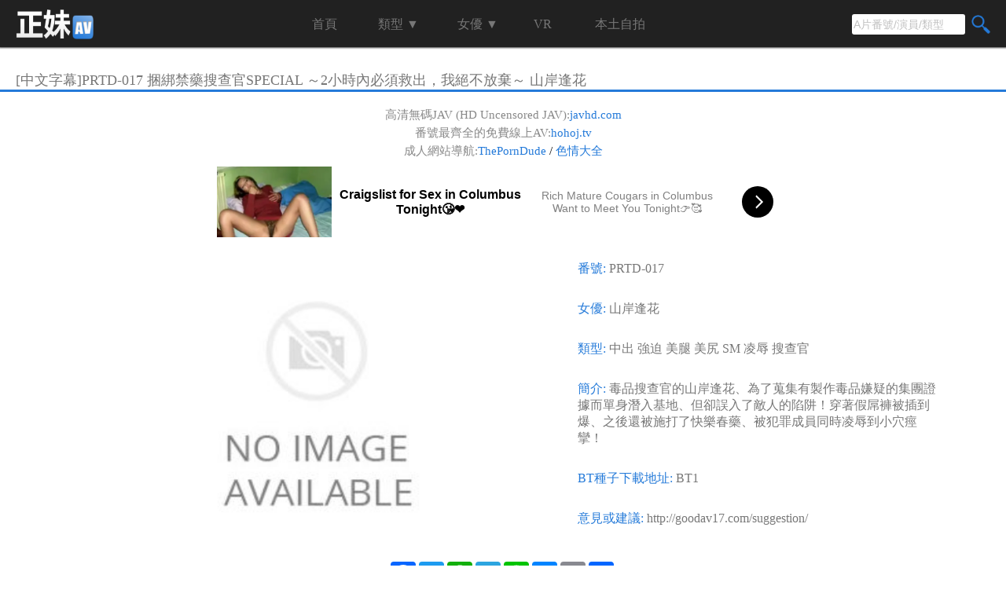

--- FILE ---
content_type: text/html; charset=utf-8
request_url: http://goodav17.com/html/15068/
body_size: 16143
content:
<!DOCTYPE html>
<html lang="zh">

<!-- Head -->
<head>

<!-- For confirmation -->
<meta name="trafficjunky-site-verification" content="5nasovs2t" />
<meta name="prVerify" content="fd19d69a96254a17a00fd30e2f7c3f9b" />
<meta name="google-site-verification" content="9XgGqN8gYRxh-GH1t0PMq5IGWAIJpTWE_mTuhcPJ-uE" />
<meta name="google-site-verification" content="Nn_CzDjJQ4DeSobRmfCZ1hfRccN8blueVE7Zxi6eGXQ" />
<meta name="msvalidate.01" content="2F4200F8E180C1E604DB2A6BAD08C37F" />
<meta name="clckd" content="5e2add81c543c06644b01cb864d68aad" />

<title>PRTD-017-[中文字幕]PRTD-017 捆綁禁藥搜查官SPECIAL ～2小時內必須救出，我絕不放棄～ 山岸逢花 - 正妹AV | 免費線上成人影片，線上A片，線上AV</title>
<meta charset='utf-8' >
<meta name='description' content="PRTD-017,[中文字幕]PRTD-017 捆綁禁藥搜查官SPECIAL ～2小時內必須救出，我絕不放棄～ 山岸逢花,毒品搜查官的山岸逢花、為了蒐集有製作毒品嫌疑的集團證據而單身潛入基地、但卻誤入了敵人的陷阱！穿著假屌褲被插到爆、之後還被施打了快樂春藥、被犯罪成員同時凌辱到小穴痙攣！,,山岸逢花,中出,強迫,美腿,美尻,SM,凌辱,搜查官,正妹AV,成人影片,線上AV,線上A片,AV,A片,AV在線觀看,A片在線觀看,日本AV,免費AV網,成人線上影片,手機AV,本土色情自拍,VR/3D線上成人影片,電腦A片,A片每天更新,日本色情片,高清BT種子下載" >
<meta name='keywords' content="PRTD-017,中出,強迫,美腿,美尻,SM,凌辱,搜查官,山岸逢花,[中文字幕]PRTD-017 捆綁禁藥搜查官SPECIAL ～2小時內必須救出，我絕不放棄～ 山岸逢花正妹AV,成人影片,線上AV,線上A片,AV,A片,成人線上影片,AV online,日本A片,成人短片,VR/3D線上成人影片,免費AV網,中文字幕,直接觀看,手機A片,電腦A片,A片每天更新,日本色情片,高清BT種子,正妹美女" >
<meta name="viewport" content="width=device-width, initial-scale=1.0, user-scalable=no">
<meta name="mobile-web-app-capable" content="yes">
<meta name="apple-mobile-web-app-capable" content="yes">

<link rel='icon' href="http://goodav17.com/static/icon.ico" type='image/x-icon'>
<link rel="shortcut icon" href="http://goodav17.com/static/icon.ico">

<link href='/static/style_large.css?4' rel='stylesheet'>
<link href='/static/style_medium.css?4' rel='stylesheet'>
<link href='/static/style_small.css?4' rel='stylesheet'>

<script src="https://ajax.googleapis.com/ajax/libs/jquery/2.1.4/jquery.min.js"></script>
<script src="https://cdnjs.cloudflare.com/ajax/libs/jquery-cookie/1.4.1/jquery.cookie.min.js"></script>

<!-- For Facebook -->
<meta property="og:site_name" content="PRTD-017-[中文字幕]PRTD-017 捆綁禁藥搜查官SPECIAL ～2小時內必須救出，我絕不放棄～ 山岸逢花 - 正妹AV | 免費線上成人影片，線上A片，線上AV">
<meta property='og:title' content="PRTD-017-[中文字幕]PRTD-017 捆綁禁藥搜查官SPECIAL ～2小時內必須救出，我絕不放棄～ 山岸逢花 - 正妹AV | 免費線上成人影片，線上A片，線上AV">
<meta property='og:type' content='video'>
<meta property='og:image' content='https://cdn-1.ggjav.com/media/video/large_208395.jpg'>
<meta property='og:description' content="PRTD-017,[中文字幕]PRTD-017 捆綁禁藥搜查官SPECIAL ～2小時內必須救出，我絕不放棄～ 山岸逢花,毒品搜查官的山岸逢花、為了蒐集有製作毒品嫌疑的集團證據而單身潛入基地、但卻誤入了敵人的陷阱！穿著假屌褲被插到爆、之後還被施打了快樂春藥、被犯罪成員同時凌辱到小穴痙攣！,,山岸逢花,中出,強迫,美腿,美尻,SM,凌辱,搜查官,正妹AV,免費線上成人影片,線上AV,線上A片,AV,A片,成人線上影片,AV online,日本A片,直接觀看,VR/3D線上成人影片,免費AV網,中文字幕,成人短片,手機A片,電腦A片,A片每天更新,日本色情片,高清BT種子">
<meta property="video:tag" content="PRTD-017,中出,強迫,美腿,美尻,SM,凌辱,搜查官,山岸逢花,[中文字幕]PRTD-017 捆綁禁藥搜查官SPECIAL ～2小時內必須救出，我絕不放棄～ 山岸逢花">

</head>


<body>
    <!-- Header -->
    <div class='header'>
     <div id='info' style='display:none'>正妹AV,免費線上成人影片,線上AV,線上A片,成人線上影片,AV,AV online,直接觀看,VR/3D線上成人影片,免費AV網,中文字幕,成人短片,手機A片,電腦A片,A片每天更新,日本色情片,高清BT種子</div>

    <!-- Title -->
    <a href='/' title="正妹AV | 免費線上成人影片，只提供正妹的線上A片，線上AV">
    <div class='title'><img src='/static/logo.png' /></div>
    </a>
    <div class='n_middle'>
    <!-- Navigator index -->
    <div  class='navigator'>
        <a id='navigator_index' class='n_name' tabindex=2 href='/'>
            <div class='n_icon' id='n_index_with_icon'></div>
            <div class='n_icon_text'>首頁</div>
            <div class='n_text'>首頁</div>
        </a>
    </div>

    <!-- Navigator type -->
    <div class='navigator'>
        <a id='navigator_type' onclick='onNavigatorClicked(this)' tabindex=3 class='n_name' href='javascript:void(0)'>
            <div class='n_icon' id='n_type_with_icon'></div>
            <div class='n_icon_text'>類型</div>
            <div class='n_text'>類型 ▼</div>
        </a>
        <div class='n_subs' row=18 rowheight=30>
            <!-- Column one -->
            
            <div class='n_col'>
                <ul>
                
                     
                    <li><a href="http://goodav17.com/type/無碼/1/">無碼</a></li>
                    
                
                     
                    <li><a href="http://goodav17.com/type/人妻/1/">人妻</a></li>
                    
                
                     
                    <li><a href="http://goodav17.com/type/巨乳/1/">巨乳</a></li>
                    
                
                     
                    <li><a href="http://goodav17.com/type/OL/1/">OL</a></li>
                    
                
                     
                    <li><a href="http://goodav17.com/type/潮吹/1/">潮吹</a></li>
                    
                
                     
                    <li><a href="http://goodav17.com/type/中出/1/">中出</a></li>
                    
                
                     
                    <li><a href="http://goodav17.com/type/絲襪/1/">絲襪</a></li>
                    
                
                     
                    <li><a href="http://goodav17.com/type/強迫/1/">強迫</a></li>
                    
                
                     
                    <li><a href="http://goodav17.com/type/教師或家教/1/">教師或家教</a></li>
                    
                
                     
                    <li><a href="http://goodav17.com/type/學生/1/">學生</a></li>
                    
                
                     
                    <li><a href="http://goodav17.com/type/空姐/1/">空姐</a></li>
                    
                
                     
                    <li><a href="http://goodav17.com/type/護士/1/">護士</a></li>
                    
                
                     
                    <li><a href="http://goodav17.com/type/女醫生/1/">女醫生</a></li>
                    
                
                     
                    <li><a href="http://goodav17.com/type/女友/1/">女友</a></li>
                    
                
                     
                    <li><a href="http://goodav17.com/type/秘書/1/">秘書</a></li>
                    
                
                     
                    <li><a href="http://goodav17.com/type/素人/1/">素人</a></li>
                    
                
                     
                    <li><a href="http://goodav17.com/type/普通/1/">普通</a></li>
                    
                
                     
                    <li><a href="http://goodav17.com/type/其他制服/1/">其他制服</a></li>
                    
                
                    
                
                    
                
                    
                
                    
                
                    
                
                    
                
                    
                
                    
                
                    
                
                    
                
                    
                
                    
                
                    
                
                    
                
                    
                
                    
                
                    
                
                    
                
                    
                
                    
                
                    
                
                    
                
                    
                
                    
                
                    
                
                    
                
                    
                
                    
                
                    
                
                    
                
                    
                
                    
                
                    
                
                    
                
                </ul>
            </div>
            
           
            <!-- Column two -->
            
            <div class='n_col'>
                <ul>
                
                    
                
                    
                
                    
                
                    
                
                    
                
                    
                
                    
                
                    
                
                    
                
                    
                
                    
                
                    
                
                    
                
                    
                
                    
                
                    
                
                    
                
                    
                
                     
                    <li><a href="http://goodav17.com/type/可愛/1/">可愛</a></li>
                    
                
                     
                    <li><a href="http://goodav17.com/type/多P/1/">多P</a></li>
                    
                
                     
                    <li><a href="http://goodav17.com/type/多名女優/1/">多名女優</a></li>
                    
                
                     
                    <li><a href="http://goodav17.com/type/美腿/1/">美腿</a></li>
                    
                
                     
                    <li><a href="http://goodav17.com/type/美尻/1/">美尻</a></li>
                    
                
                     
                    <li><a href="http://goodav17.com/type/打手槍/1/">打手槍</a></li>
                    
                
                     
                    <li><a href="http://goodav17.com/type/戶外/1/">戶外</a></li>
                    
                
                     
                    <li><a href="http://goodav17.com/type/不能發聲/1/">不能發聲</a></li>
                    
                
                     
                    <li><a href="http://goodav17.com/type/SM/1/">SM</a></li>
                    
                
                     
                    <li><a href="http://goodav17.com/type/女優出租/1/">女優出租</a></li>
                    
                
                     
                    <li><a href="http://goodav17.com/type/另類癖好/1/">另類癖好</a></li>
                    
                
                     
                    <li><a href="http://goodav17.com/type/自慰/1/">自慰</a></li>
                    
                
                     
                    <li><a href="http://goodav17.com/type/突然插入/1/">突然插入</a></li>
                    
                
                     
                    <li><a href="http://goodav17.com/type/凌辱/1/">凌辱</a></li>
                    
                
                     
                    <li><a href="http://goodav17.com/type/乳交/1/">乳交</a></li>
                    
                
                     
                    <li><a href="http://goodav17.com/type/足交/1/">足交</a></li>
                    
                
                     
                    <li><a href="http://goodav17.com/type/顏射/1/">顏射</a></li>
                    
                
                    
                
                    
                
                    
                
                    
                
                    
                
                    
                
                    
                
                    
                
                    
                
                    
                
                    
                
                    
                
                    
                
                    
                
                    
                
                    
                
                    
                
                <li><a href="https://porn87.com/main/tag?name=%E9%AB%98%E6%B8%85%E6%97%A5%E6%9C%ACAV" target="_blank">高清日本A片</a></li>
                </ul>
            </div>
            

            <!-- Column three -->
            
            <div class='n_col'>
                <ul>
                
                    
                
                    
                
                    
                
                    
                
                    
                
                    
                
                    
                
                    
                
                    
                
                    
                
                    
                
                    
                
                    
                
                    
                
                    
                
                    
                
                    
                
                    
                
                    
                
                    
                
                    
                
                    
                
                    
                
                    
                
                    
                
                    
                
                    
                
                    
                
                    
                
                    
                
                    
                
                    
                
                    
                
                    
                
                    
                
                     
                    <li><a href="http://goodav17.com/type/癡女/1/">癡女</a></li>
                    
                
                     
                    <li><a href="http://goodav17.com/type/吞精/1/">吞精</a></li>
                    
                
                     
                    <li><a href="http://goodav17.com/type/無毛/1/">無毛</a></li>
                    
                
                     
                    <li><a href="http://goodav17.com/type/兔女郎/1/">兔女郎</a></li>
                    
                
                     
                    <li><a href="http://goodav17.com/type/和服/1/">和服</a></li>
                    
                
                     
                    <li><a href="http://goodav17.com/type/泡泡浴/1/">泡泡浴</a></li>
                    
                
                     
                    <li><a href="http://goodav17.com/type/肛交/1/">肛交</a></li>
                    
                
                     
                    <li><a href="http://goodav17.com/type/搜查官/1/">搜查官</a></li>
                    
                
                     
                    <li><a href="http://goodav17.com/type/首次亮相/1/">首次亮相</a></li>
                    
                
                     
                    <li><a href="http://goodav17.com/type/近親相姦/1/">近親相姦</a></li>
                    
                
                     
                    <li><a href="http://goodav17.com/type/感謝祭/1/">感謝祭</a></li>
                    
                
                     
                    <li><a href="http://goodav17.com/type/癡漢/1/">癡漢</a></li>
                    
                
                     
                    <li><a href="http://goodav17.com/type/輕熟女/1/">輕熟女</a></li>
                    
                
                     
                    <li><a href="http://goodav17.com/type/女僕/1/">女僕</a></li>
                    
                
                     
                    <li><a href="http://goodav17.com/type/家政婦/1/">家政婦</a></li>
                    
                
                     
                    <li><a href="http://goodav17.com/type/姐姐/1/">姐姐</a></li>
                    
                
                     
                    <li><a href="http://goodav17.com/type/蘿莉/1/">蘿莉</a></li>
                    
                
                
                <li><a href="https://porn87.com/main/tag?name=%E5%A5%B3%E5%84%AA%E7%84%A1%E7%A2%BC%E7%89%87%E6%B5%81%E5%87%BA" target="_blank">女優無碼流出</a></li>
                </ul>
            </div>
            
        </div>
    </div>

    <!-- Navigator actor -->
    <div class="navigator n_actor" >
        <a id='navigator_actor'  onclick='onNavigatorClicked(this)' tabindex=4 class='n_name' href='javascript:void(0)'>
            <div class='n_icon' id='n_actor_with_icon'></div>
            <div class='n_icon_text'>女優</div>
            <div class='n_text'>女優 ▼</div>
        </a>

        <div class='n_subs' row=40 rowheight=32>
            <!-- Column one -->
            
            <div class='n_col'>
                <ul>
                
                     
                    <li><a href="http://goodav17.com/actor/波多野結衣/1/">波多野結衣</a></li>
                    
                
                     
                    <li><a href="http://goodav17.com/actor/宇都宮紫苑/1/">宇都宮紫苑</a></li>
                    
                
                     
                    <li><a href="http://goodav17.com/actor/天海翼/1/">天海翼</a></li>
                    
                
                     
                    <li><a href="http://goodav17.com/actor/吉澤明步/1/">吉澤明步</a></li>
                    
                
                     
                    <li><a href="http://goodav17.com/actor/大橋未久/1/">大橋未久</a></li>
                    
                
                     
                    <li><a href="http://goodav17.com/actor/明日花綺羅/1/">明日花綺羅</a></li>
                    
                
                     
                    <li><a href="http://goodav17.com/actor/椎名由奈/1/">椎名由奈</a></li>
                    
                
                     
                    <li><a href="http://goodav17.com/actor/Julia/1/">Julia</a></li>
                    
                
                     
                    <li><a href="http://goodav17.com/actor/AIKA/1/">AIKA</a></li>
                    
                
                     
                    <li><a href="http://goodav17.com/actor/大槻響/1/">大槻響</a></li>
                    
                
                     
                    <li><a href="http://goodav17.com/actor/佳苗琉華/1/">佳苗琉華</a></li>
                    
                
                     
                    <li><a href="http://goodav17.com/actor/河北彩花/1/">河北彩花</a></li>
                    
                
                     
                    <li><a href="http://goodav17.com/actor/三上悠亞/1/">三上悠亞</a></li>
                    
                
                     
                    <li><a href="http://goodav17.com/actor/鈴木心春/1/">鈴木心春</a></li>
                    
                
                     
                    <li><a href="http://goodav17.com/actor/上原亞衣/1/">上原亞衣</a></li>
                    
                
                     
                    <li><a href="http://goodav17.com/actor/飯岡加奈子/1/">飯岡加奈子</a></li>
                    
                
                     
                    <li><a href="http://goodav17.com/actor/園田美櫻/1/">園田美櫻</a></li>
                    
                
                     
                    <li><a href="http://goodav17.com/actor/天音真比奈/1/">天音真比奈</a></li>
                    
                
                     
                    <li><a href="http://goodav17.com/actor/佐佐波綾/1/">佐佐波綾</a></li>
                    
                
                     
                    <li><a href="http://goodav17.com/actor/西野翔/1/">西野翔</a></li>
                    
                
                     
                    <li><a href="http://goodav17.com/actor/白石茉莉奈/1/">白石茉莉奈</a></li>
                    
                
                     
                    <li><a href="http://goodav17.com/actor/友田彩也香/1/">友田彩也香</a></li>
                    
                
                     
                    <li><a href="http://goodav17.com/actor/凛音桃花/1/">凛音桃花</a></li>
                    
                
                     
                    <li><a href="http://goodav17.com/actor/香苗玲音/1/">香苗玲音</a></li>
                    
                
                     
                    <li><a href="http://goodav17.com/actor/彩美旬果/1/">彩美旬果</a></li>
                    
                
                     
                    <li><a href="http://goodav17.com/actor/沙月芽衣/1/">沙月芽衣</a></li>
                    
                
                     
                    <li><a href="http://goodav17.com/actor/有坂深雪/1/">有坂深雪</a></li>
                    
                
                     
                    <li><a href="http://goodav17.com/actor/真白愛梨/1/">真白愛梨</a></li>
                    
                
                     
                    <li><a href="http://goodav17.com/actor/木下日葵/1/">木下日葵</a></li>
                    
                
                     
                    <li><a href="http://goodav17.com/actor/希崎杰西卡/1/">希崎杰西卡</a></li>
                    
                
                     
                    <li><a href="http://goodav17.com/actor/冬月楓/1/">冬月楓</a></li>
                    
                
                     
                    <li><a href="http://goodav17.com/actor/愛音麻里亞/1/">愛音麻里亞</a></li>
                    
                
                     
                    <li><a href="http://goodav17.com/actor/橋本有菜/1/">橋本有菜</a></li>
                    
                
                     
                    <li><a href="http://goodav17.com/actor/麻生希/1/">麻生希</a></li>
                    
                
                     
                    <li><a href="http://goodav17.com/actor/桃谷繪里香/1/">桃谷繪里香</a></li>
                    
                
                     
                    <li><a href="http://goodav17.com/actor/里美尤利婭/1/">里美尤利婭</a></li>
                    
                
                     
                    <li><a href="http://goodav17.com/actor/篠田步美/1/">篠田步美</a></li>
                    
                
                     
                    <li><a href="http://goodav17.com/actor/古川伊織/1/">古川伊織</a></li>
                    
                
                     
                    <li><a href="http://goodav17.com/actor/市川雅美/1/">市川雅美</a></li>
                    
                
                     
                    <li><a href="http://goodav17.com/actor/衣吹花音/1/">衣吹花音</a></li>
                    
                
                     
                    <li><a href="http://goodav17.com/actor/葵/1/">葵</a></li>
                    
                
                    
                
                    
                
                    
                
                    
                
                    
                
                    
                
                    
                
                    
                
                    
                
                    
                
                    
                
                    
                
                    
                
                    
                
                    
                
                    
                
                    
                
                    
                
                    
                
                    
                
                    
                
                    
                
                    
                
                    
                
                    
                
                    
                
                    
                
                    
                
                    
                
                    
                
                    
                
                    
                
                    
                
                    
                
                    
                
                    
                
                    
                
                    
                
                    
                
                    
                
                    
                
                    
                
                    
                
                    
                
                    
                
                    
                
                    
                
                    
                
                    
                
                    
                
                    
                
                    
                
                    
                
                    
                
                    
                
                    
                
                    
                
                    
                
                    
                
                    
                
                    
                
                    
                
                    
                
                    
                
                    
                
                    
                
                    
                
                    
                
                    
                
                    
                
                    
                
                    
                
                    
                
                    
                
                    
                
                    
                
                    
                
                    
                
                    
                
                    
                
                    
                
                    
                
                </ul>
            </div>
            

            <!-- Column two -->
            
            <div class='n_col'>
                <ul>
                
                    
                
                    
                
                    
                
                    
                
                    
                
                    
                
                    
                
                    
                
                    
                
                    
                
                    
                
                    
                
                    
                
                    
                
                    
                
                    
                
                    
                
                    
                
                    
                
                    
                
                    
                
                    
                
                    
                
                    
                
                    
                
                    
                
                    
                
                    
                
                    
                
                    
                
                    
                
                    
                
                    
                
                    
                
                    
                
                    
                
                    
                
                    
                
                    
                
                    
                
                    
                
                     
                    <li><a href="http://goodav17.com/actor/高橋聖子/1/">高橋聖子</a></li>
                    
                
                     
                    <li><a href="http://goodav17.com/actor/前田香織/1/">前田香織</a></li>
                    
                
                     
                    <li><a href="http://goodav17.com/actor/山手梨愛/1/">山手梨愛</a></li>
                    
                
                     
                    <li><a href="http://goodav17.com/actor/小島南/1/">小島南</a></li>
                    
                
                     
                    <li><a href="http://goodav17.com/actor/蕾/1/">蕾</a></li>
                    
                
                     
                    <li><a href="http://goodav17.com/actor/東凜/1/">東凜</a></li>
                    
                
                     
                    <li><a href="http://goodav17.com/actor/倉多真央/1/">倉多真央</a></li>
                    
                
                     
                    <li><a href="http://goodav17.com/actor/夏目彩春/1/">夏目彩春</a></li>
                    
                
                     
                    <li><a href="http://goodav17.com/actor/水野朝陽/1/">水野朝陽</a></li>
                    
                
                     
                    <li><a href="http://goodav17.com/actor/高見怜奈/1/">高見怜奈</a></li>
                    
                
                     
                    <li><a href="http://goodav17.com/actor/天使萌/1/">天使萌</a></li>
                    
                
                     
                    <li><a href="http://goodav17.com/actor/水谷心音/1/">水谷心音</a></li>
                    
                
                     
                    <li><a href="http://goodav17.com/actor/麻倉憂/1/">麻倉憂</a></li>
                    
                
                     
                    <li><a href="http://goodav17.com/actor/木下和津實/1/">木下和津實</a></li>
                    
                
                     
                    <li><a href="http://goodav17.com/actor/蜜美杏/1/">蜜美杏</a></li>
                    
                
                     
                    <li><a href="http://goodav17.com/actor/小宵虎南/1/">小宵虎南</a></li>
                    
                
                     
                    <li><a href="http://goodav17.com/actor/神波多一花/1/">神波多一花</a></li>
                    
                
                     
                    <li><a href="http://goodav17.com/actor/蒂亞/1/">蒂亞</a></li>
                    
                
                     
                    <li><a href="http://goodav17.com/actor/本田莉子/1/">本田莉子</a></li>
                    
                
                     
                    <li><a href="http://goodav17.com/actor/堀北灣/1/">堀北灣</a></li>
                    
                
                     
                    <li><a href="http://goodav17.com/actor/小野寺梨紗/1/">小野寺梨紗</a></li>
                    
                
                     
                    <li><a href="http://goodav17.com/actor/	通野未帆/1/">	通野未帆</a></li>
                    
                
                     
                    <li><a href="http://goodav17.com/actor/神咲詩織/1/">神咲詩織</a></li>
                    
                
                     
                    <li><a href="http://goodav17.com/actor/都盛星空/1/">都盛星空</a></li>
                    
                
                     
                    <li><a href="http://goodav17.com/actor/風見步/1/">風見步</a></li>
                    
                
                     
                    <li><a href="http://goodav17.com/actor/楪可憐/1/">楪可憐</a></li>
                    
                
                     
                    <li><a href="http://goodav17.com/actor/美月優芽/1/">美月優芽</a></li>
                    
                
                     
                    <li><a href="http://goodav17.com/actor/佐山愛/1/">佐山愛</a></li>
                    
                
                     
                    <li><a href="http://goodav17.com/actor/葉風優莉亞/1/">葉風優莉亞</a></li>
                    
                
                     
                    <li><a href="http://goodav17.com/actor/日向真凜/1/">日向真凜</a></li>
                    
                
                     
                    <li><a href="http://goodav17.com/actor/松本芽依/1/">松本芽依</a></li>
                    
                
                     
                    <li><a href="http://goodav17.com/actor/長谷川琉依/1/">長谷川琉依</a></li>
                    
                
                     
                    <li><a href="http://goodav17.com/actor/小花暖/1/">小花暖</a></li>
                    
                
                     
                    <li><a href="http://goodav17.com/actor/希島愛理/1/">希島愛理</a></li>
                    
                
                     
                    <li><a href="http://goodav17.com/actor/蓮實克萊兒/1/">蓮實克萊兒</a></li>
                    
                
                     
                    <li><a href="http://goodav17.com/actor/芽森滴/1/">芽森滴</a></li>
                    
                
                     
                    <li><a href="http://goodav17.com/actor/松嵨葵/1/">松嵨葵</a></li>
                    
                
                     
                    <li><a href="http://goodav17.com/actor/小早川憐子/1/">小早川憐子</a></li>
                    
                
                     
                    <li><a href="http://goodav17.com/actor/輝月杏梨/1/">輝月杏梨</a></li>
                    
                
                     
                    <li><a href="http://goodav17.com/actor/仁美圓/1/">仁美圓</a></li>
                    
                
                     
                    <li><a href="http://goodav17.com/actor/沖田杏梨/1/">沖田杏梨</a></li>
                    
                
                    
                
                    
                
                    
                
                    
                
                    
                
                    
                
                    
                
                    
                
                    
                
                    
                
                    
                
                    
                
                    
                
                    
                
                    
                
                    
                
                    
                
                    
                
                    
                
                    
                
                    
                
                    
                
                    
                
                    
                
                    
                
                    
                
                    
                
                    
                
                    
                
                    
                
                    
                
                    
                
                    
                
                    
                
                    
                
                    
                
                    
                
                    
                
                    
                
                    
                
                    
                
                </ul>
            </div>
            

            <!-- Column two -->
            
            <div class='n_col'>
                <ul>
                
                    
                
                    
                
                    
                
                    
                
                    
                
                    
                
                    
                
                    
                
                    
                
                    
                
                    
                
                    
                
                    
                
                    
                
                    
                
                    
                
                    
                
                    
                
                    
                
                    
                
                    
                
                    
                
                    
                
                    
                
                    
                
                    
                
                    
                
                    
                
                    
                
                    
                
                    
                
                    
                
                    
                
                    
                
                    
                
                    
                
                    
                
                    
                
                    
                
                    
                
                    
                
                    
                
                    
                
                    
                
                    
                
                    
                
                    
                
                    
                
                    
                
                    
                
                    
                
                    
                
                    
                
                    
                
                    
                
                    
                
                    
                
                    
                
                    
                
                    
                
                    
                
                    
                
                    
                
                    
                
                    
                
                    
                
                    
                
                    
                
                    
                
                    
                
                    
                
                    
                
                    
                
                    
                
                    
                
                    
                
                    
                
                    
                
                    
                
                    
                
                    
                
                    
                
                     
                    <li><a href="http://goodav17.com/actor/古川伊織/1/">古川伊織</a></li>
                    
                
                     
                    <li><a href="http://goodav17.com/actor/相澤南/1/">相澤南</a></li>
                    
                
                     
                    <li><a href="http://goodav17.com/actor/美咲佳奈/1/">美咲佳奈</a></li>
                    
                
                     
                    <li><a href="http://goodav17.com/actor/麻生芽依/1/">麻生芽依</a></li>
                    
                
                     
                    <li><a href="http://goodav17.com/actor/星谷瞳/1/">星谷瞳</a></li>
                    
                
                     
                    <li><a href="http://goodav17.com/actor/林由奈/1/">林由奈</a></li>
                    
                
                     
                    <li><a href="http://goodav17.com/actor/乙白沙耶加/1/">乙白沙耶加</a></li>
                    
                
                     
                    <li><a href="http://goodav17.com/actor/二階堂夢/1/">二階堂夢</a></li>
                    
                
                     
                    <li><a href="http://goodav17.com/actor/北川繪里香/1/">北川繪里香</a></li>
                    
                
                     
                    <li><a href="http://goodav17.com/actor/篠田優/1/">篠田優</a></li>
                    
                
                     
                    <li><a href="http://goodav17.com/actor/鈴村愛里/1/">鈴村愛里</a></li>
                    
                
                     
                    <li><a href="http://goodav17.com/actor/日高千晶/1/">日高千晶</a></li>
                    
                
                     
                    <li><a href="http://goodav17.com/actor/桃乃木香奈/1/">桃乃木香奈</a></li>
                    
                
                     
                    <li><a href="http://goodav17.com/actor/神雪/1/">神雪</a></li>
                    
                
                     
                    <li><a href="http://goodav17.com/actor/朝比奈菜々子/1/">朝比奈菜々子</a></li>
                    
                
                     
                    <li><a href="http://goodav17.com/actor/北条麻妃/1/">北条麻妃</a></li>
                    
                
                     
                    <li><a href="http://goodav17.com/actor/朝桐光/1/">朝桐光</a></li>
                    
                
                     
                    <li><a href="http://goodav17.com/actor/美乃雀/1/">美乃雀</a></li>
                    
                
                     
                    <li><a href="http://goodav17.com/actor/神宮寺奈緒/1/">神宮寺奈緒</a></li>
                    
                
                     
                    <li><a href="http://goodav17.com/actor/星宮一花/1/">星宮一花</a></li>
                    
                
                     
                    <li><a href="http://goodav17.com/actor/深田詠美/1/">深田詠美</a></li>
                    
                
                     
                    <li><a href="http://goodav17.com/actor/星奈愛/1/">星奈愛</a></li>
                    
                
                     
                    <li><a href="http://goodav17.com/actor/河北麻衣/1/">河北麻衣</a></li>
                    
                
                     
                    <li><a href="http://goodav17.com/actor/若菜奈央/1/">若菜奈央</a></li>
                    
                
                     
                    <li><a href="http://goodav17.com/actor/櫻空桃/1/">櫻空桃</a></li>
                    
                
                     
                    <li><a href="http://goodav17.com/actor/麻美由真/1/">麻美由真</a></li>
                    
                
                     
                    <li><a href="http://goodav17.com/actor/佐佐木明希/1/">佐佐木明希</a></li>
                    
                
                     
                    <li><a href="http://goodav17.com/actor/美谷朱里/1/">美谷朱里</a></li>
                    
                
                     
                    <li><a href="http://goodav17.com/actor/明里紬/1/">明里紬</a></li>
                    
                
                     
                    <li><a href="http://goodav17.com/actor/楓可憐/1/">楓可憐</a></li>
                    
                
                     
                    <li><a href="http://goodav17.com/actor/濱崎真緒/1/">濱崎真緒</a></li>
                    
                
                     
                    <li><a href="http://goodav17.com/actor/霧島レオナ/1/">霧島レオナ</a></li>
                    
                
                     
                    <li><a href="http://goodav17.com/actor/Melody Marks/1/">Melody Marks</a></li>
                    
                
                     
                    <li><a href="http://goodav17.com/actor/菜菜葉/1/">菜菜葉</a></li>
                    
                
                     
                    <li><a href="http://goodav17.com/actor/橘美鈴/1/">橘美鈴</a></li>
                    
                
                     
                    <li><a href="http://goodav17.com/actor/山岸逢花/1/">山岸逢花</a></li>
                    
                
                     
                    <li><a href="http://goodav17.com/actor/夏希栗/1/">夏希栗</a></li>
                    
                
                     
                    <li><a href="http://goodav17.com/actor/藍芽水月/1/">藍芽水月</a></li>
                    
                
                     
                    <li><a href="http://goodav17.com/actor/有栖花あか/1/">有栖花あか</a></li>
                    
                
                     
                    <li><a href="http://goodav17.com/actor/春咲凉/1/">春咲凉</a></li>
                    
                
                     
                    <li><a href="http://goodav17.com/actor/齋藤亞美里/1/">齋藤亞美里</a></li>
                    
                
                </ul>
            </div>
            

        </div>
    </div>

    <!-- Navigator vr -->
    <div class='navigator'>
        <a id='navigator_vr' class='n_name' href='http://goodav17.com/vr/1/' tabindex=5>
            <div class='n_icon' id='n_vr_with_icon'></div>
            <div class='n_icon_text'>VR</div>
            <div class='n_text'>VR</div>
        </a>
    </div>

    <!-- Navigator suggestion 
    <div class='navigator'>
        <a id='navigator_suggestion' class='n_name' href='/suggestion/' tabindex=6>
            <div class='n_icon' id='n_suggestion_with_icon'></div>
            <div class='n_icon_text'>建議</div>
            <div class='n_text'>建議</div>
        </a>
    </div>-->
    
    <!-- Navigator local -->
    <div class='navigator'>
        <a id='navigator_local' class='n_name' href='http://goodav17.com/local/1/' tabindex=6>
            <div class='n_icon' id='n_local_with_icon'></div>
            <div class='n_icon_text'>本土</div>
            <div class='n_text'>本土自拍</div>
        </a>
    </div>
    </div>

    <!-- Controls navigator -->
    <script type='text/javascript'>
        function isIE() {
            var u = navigator.userAgent;
            if (u.indexOf("compatible") > -1 && userAgent.indexOf("MSIE")) {
                return true;
            } else
                return false;
        }
        function isSafari() {
            var u = navigator.userAgent;
            return u.indexOf("Safari")>-1 ? true : false;
        }
        function showSubs(nav) {
            nav.isFocus = true;
            n_text = nav.getElementsByClassName('n_text')[0];
            text_html = n_text.innerHTML;
            text_html = text_html.substr(0, text_html.length-1)+"▲";
            n_text.innerHTML = text_html;
            
            var subs = nav.parentNode.getElementsByClassName('n_subs')[0];
            subs.style.padding = "10px 0px 10px 0px";

            // Set Height
            // IE 
            if ( isIE() ) {
                row = subs.row;  
                rowheight = subs.rowheight
            } else {
                row = subs.getAttribute("row");
                rowheight = subs.getAttribute("rowheight");
            }

            // Hide other popup window
            navigator_actor = document.getElementById('navigator_actor');
            if( navigator_actor.id != nav.id ) {
                hideSubs(navigator_actor);
            }
            navigator_type = document.getElementById('navigator_type');
            if( navigator_type.id != nav.id ) {
                hideSubs(navigator_type);
            }
            if( document.body.clientWidth < 500) {
                sb = document.getElementById('search_button');
                hideSearch(sb);
            }

            height = row*rowheight+20;
            strHeight = String(height)+"px";
            subs.style.height = strHeight;
        } 
        function hideSubs(nav) {
            nav.isFocus = false;
            n_text = nav.getElementsByClassName('n_text')[0];
            text_html = n_text.innerHTML;
            text_html = text_html.substr(0, text_html.length-1)+"▼";
            n_text.innerHTML = text_html;
            var subs = nav.parentNode.getElementsByClassName('n_subs')[0];
            subs.style.padding = "0px 0px 0px 0px";
            subs.style.height = "0px";
        }
        function onNavigatorClicked(nav) {
            if (nav.isFocus==true) {
                nav.blur();
                // Hide subs
                hideSubs(nav)
            } else {
                // Hide subs
                showSubs(nav)
            }  
        }
    </script>

    <!-- Search engine -->
    <div class='search_button'>
        <a id='search_button' href='javascript:void(0)' tabindex=1  onclick='onSBClicked(this)' ><div></div></a>
    </div>
    <script type='text/javascript'>
        // Bind resize event
        this.orgWidthBiggerThan500 = document.body.clientWidth >= 500 ? 1 : 2;
        $(window).resize(function() {
                        var curWidthBiggetThan500 = document.body.clientWidth >= 500 ? 1 : 2;
                        if ( orgWidthBiggerThan500 != curWidthBiggetThan500 ) {
                            onSBChanged();
                        }
                        this.orgWidthBiggerThan500 = curWidthBiggetThan500;
                });

        function onSBChanged() {
            if ( document.body.clientWidth >= 500 ) {
                var search = document.getElementById('search');
                search.style.display = "inline-block";
                
                // Set the content margin
                var content = document.getElementById('content');
                if ( content ) {
                    content.style.marginTop = "60px";
                }
                var movie = document.getElementById('movie_content');
                if ( movie ) {
                    movie.style.marginTop = "84px";
                }
                var suggestion = document.getElementById('suggestion');
                if ( suggestion ) {
                    suggestion.style.marginTop = "84px";
                }
            } else {
                var sb = document.getElementById('search_button');
                hideSearch(sb);
            }
        }
        function showSearch(sb) {
            sb.isFocus = true;

            var search = document.getElementById('search');
            search.style.display = "block";
            var st = document.getElementById('search_text');
            st.focus();

            // Hide other popup window
            navigator_actor = document.getElementById('navigator_actor');
            hideSubs(navigator_actor);
            navigator_type = document.getElementById('navigator_type');
            hideSubs(navigator_type);
            
            // Set the content margin
            var content = document.getElementById('content');
            if ( content ) {
                content.style.marginTop = String(74+54)+"px";
            }
            var movie = document.getElementById('movie_content');
            if ( movie ) {
                movie.style.marginTop = String(74+54)+"px";
            }
            var suggestion = document.getElementById('suggestion');
            if ( suggestion ) {
                suggestion.style.marginTop = String(74+54)+"px";
            }
        }
        function hideSearch(sb) {
            sb.isFocus = false;

            var search = document.getElementById('search');
            search.style.display = "none";
            search.blur();

            // Set the content margin
            var content = document.getElementById('content');
            if ( content ) {
                content.style.marginTop = "74px";
            }
            var movie = document.getElementById('movie_content');
            if ( movie ) {
                movie.style.marginTop = "74px";
            }
            var suggestion = document.getElementById('suggestion');
            if ( suggestion ) {
                suggestion.style.marginTop = "74px";
            }
        }
        function onSBClicked(sb) {
            if (sb.isFocus==true) {
                sb.blur();

                // Hide search chunk
                hideSearch(sb);
            } else {
                // Show search chunk
                showSearch(sb);
            }  
        }
        function onSBBlur(sb) {
            sb.blur();

            // Hide search chunk
            hideSearch(sb);
        }
    </script>

    <div id='search' class='search'> 
        <form name="form_search" action="/search/" method="get" enctype="application/x-www-form-urlencoded" onsubmit='return search(this)'>
            <input autocomplete="off" id="search_text" class="search_text" tabindex=1 maxlength="20" name="movie_name" type="text" onfocus='onSearchInputFocus(this)' onblur='onSearchInputBlur(this)' />
            <input id="search_submit" class="search_submit" src='/static/magnifier.png' onclick="checkSearchText('search_text')" type="image" />
            
            <style>
                #suggestions_box {
                    background:white; 
                    border-radius: 0px;
                    border: 1px solid #007CD6;
                    margin-top: 6px;
                    position: relative; z-index: 1000;
                    max-width: 500px;
                    width: 100%;
                }
                #suggestions_box ul {
                    background: white;
                    list-style-type: none;
                    margin: 0;
                    padding: 0;
                    overflow: hidden;
                }
               #suggestions_box li {
                    height: 30px;
                    line-height: 30px;
                    text-align: left;
                    padding-left: 8px;
                    overflow: hidden;
                }
                #suggestions_box li a {
                    text-overflow: ellipsis;  
                    overflow: hidden;
                    white-space: nowrap;
                    text-decoration: none;
                    color: #888888;
                }
            </style>

            <div id="suggestions_box">
                <ul>
                <ul>
            </div>
                
            <script type="text/javascript">
            // Hide
            $('#suggestions_box').hide();
            
            // Show or hide
            $('#search_text').focusin(function() {
                $("#suggestions_box").show();
            });
            $('#search_text').focusout(function() {
                setTimeout(function() {
                    $("#suggestions_box").hide();
                }, 300);
            });
            
            // Get suggestions from server
            let action ="/search/";
            let all_suggestions = null;
            let max_suggestions = 12;
            if (action == '/search/') {
                $.get('/search_records/', function(data, status) {
                    if (status == 'success') {
                        all_suggestions = data;
                        makeSuggestions('');
                    }
                });
            } else if (action == '/vr_search/') {
                $.get('/vr_search_records/', function(data, status) {
                    if (status == 'success') {
                        all_suggestions = data;
                        makeSuggestions('');
                    }
                });
            } else if (action == '/local_search/') {
                $.get('/local_search_records/', function(data, status) {
                    if (status == 'success') {
                        all_suggestions = data;
                        makeSuggestions('');
                    }
                });
            }
            
            /// Make suggestion
            let ul = $("#suggestions_box").find('ul');
            function makeSuggestions(text) {
                ul.empty();
                let m = 0;
                for (let i=0, len=all_suggestions.length; i<len && m<max_suggestions; ++i) {
                    let t = all_suggestions[i].toLowerCase();
                    text = text.toLowerCase()
                    if (t.indexOf(text) != -1) {
                        ul.append("<li><a "+ "href='" + action + t +"/1/' >"+t+"</a></li>");
                        ++m;
                    }
                }
                
                if (m == 0) {
                    for (let i=0, len=all_suggestions.length; i<len && m<max_suggestions; ++i) {
                        let t = all_suggestions[i].toLowerCase();
                        if (t.indexOf('') != -1) {
                            ul.append("<li><a "+ "href='" + action + t +"/1/' >"+t+"</a></li>");
                            ++m;
                        }
                    }
                }
            }
            
            // On change
            $('#search_text').on("input propertychange", function() {
                makeSuggestions($('#search_text').val().trim());
            });
            </script>
        </form>
    </div>
    <script type='text/javascript'>
        var search_default_text = "A片番號/演員/類型";
        var text = "";
        var inputer =  document.getElementById('search_text');
        if (text != "") { 
            inputer.value = text;
            inputer.style.color = '#4f5555'; 
        } else {
            inputer.value = search_default_text;
            inputer.style.color = 'silver';
        }

        function onSearchInputFocus(inputer) {
            if(inputer.value == search_default_text) {
                inputer.value = "";
                inputer.style.color = "#4f5555";
             }
         }

        function onSearchInputBlur(inputer) {
            if(inputer.value == "") {
                inputer.value = search_default_text;
                inputer.style.color = 'silver';
            }
        }

        function checkSearchText(inputer) {
            if (inputer.value == search_default_text) {
                inputer.value = "";
            }
        }

        function search(form) {
            var inputer =  document.getElementById('search_text');
            
            if ( inputer.value == search_default_text  || inputer.value == '' ) {
                return false;
            }

            url = form.action+inputer.value+"/1/";
            location.href = url;
            return false;
        }
    </script>
</div>



    <!-- Back to top -->
    

    <!-- Movie  -->
    <!-- pop ads -->

<script type="application/javascript">
    var ad_idzone = "2652604",
    ad_popup_fallback = false,
    ad_popup_force = false,
    ad_chrome_enabled = false,
    ad_new_tab = false,
    ad_frequency_period = 5,
    ad_frequency_count = 2,
    ad_trigger_method = 3,
    ad_trigger_delay = 0; 
</script>

<script type="text/javascript" data-cfasync="false">
var popunder_time = 2;
var popunder_period = 1 * 5 * 60 * 1000;   // msec
var popunderCookie = "mypopunder";
var popunder = getPopunderCookie(popunderCookie);
var current_popunder_time = popunder ? parseInt(getPopunderCookie(popunderCookie)) : 0;
var clicked_period = 1 * 60 * 60 * 1000;
var clickedCookie = "myclicked";
var link_clicked = getPopunderCookie(clickedCookie);
var current_clicked = link_clicked ? parseInt(link_clicked) : 0;
var time_to_pop = 0;
var isChrome = /Chrome/i.test(navigator.userAgent) || /Google Inc/i.test(navigator.vendor);

if (current_popunder_time < popunder_time && current_clicked >= time_to_pop && isChrome) {
    //document.write('<script type="application/javascript" src="https://a.pemsrv.com/popunder1000.js"><\/script>');
} else if (!isChrome && current_popunder_time < popunder_time) {
    document.write('<script type="application/javascript" src="https://a.pemsrv.com/popunder1000.js"><\/script>');
}

// Popunder if it's not execced limit
current_link = window.location;
if (current_popunder_time < popunder_time) {
    document.body.onclick=function(e){  
        link =  window.location;
        
        e = e || window.event;
        var target = e.target || e.srcElement;

        while (target) {
          if (target instanceof HTMLAnchorElement) {
                link = target.getAttribute('href');
                if (link == "javascript:void(0)") {
                    link = current_link;
                }
                break;
          }

          target = target.parentNode;
        }
        
        if (current_clicked < time_to_pop) {
            setPopunderCookie(clickedCookie, String(current_clicked+1), clicked_period);
        } else {
            current_popunder_time = popunder ? parseInt(getPopunderCookie(popunderCookie)) : 0;
            setPopunderCookie(popunderCookie, String(current_popunder_time+1), popunder_period);
        }
    }
}

function getPopunderCookie(name) {
    var arr, reg = new RegExp("(^| )"+name+"=([^;]*)(;|$)");
    if ( arr = document.cookie.match(reg) ) {
        return unescape(arr[2]);
    } else {
        return null;
    }
}
function setPopunderCookie(name, value, msec) {
    var exp = new Date();
    exp.setTime(exp.getTime() + msec);
    var cookie = name+"="+escape(value)+";expires=" + exp.toGMTString() + ";path=/";
    document.cookie = cookie;
}
</script>

<!-- PC Popunder ads
<script type="text/javascript" data-cfasync="false">
var popunder_time = 3;
var popunder_period = 1 * 5 * 60 * 1000;   // msec
var popunderCookie = "mypopunder";
var popunder = getPopunderCookie(popunderCookie);
var current_popunder_time = popunder ? parseInt(getPopunderCookie(popunderCookie)) : 0;
var isChrome = /Chrome/i.test(navigator.userAgent) && /Google/i.test(navigator.vendor);
var clicked_period = 1 * 60 * 60 * 1000;
var clickedCookie = "myclicked";
var link_clicked = getPopunderCookie(clickedCookie);
var current_clicked = link_clicked ? parseInt(link_clicked) : 0;
var time_to_pop = 3;

function stopDefault(e) { 
    if (e && e.preventDefault) 
        e.preventDefault(); 
    else 
        window.event.returnValue = false; 

    return false; 
} 

// Popunder if it's not execced limit
current_link = window.location;
if (current_popunder_time < popunder_time) {
    document.body.onclick=function(e){  
        link =  window.location;
        e = e || window.event;
        var target = e.target || e.srcElement;
        
        while (target) {
          if (target instanceof HTMLAnchorElement) {
                link = target.getAttribute('href');
                if (link == "javascript:void(0)") {
                    link = current_link;
                }
                break;
          }

          target = target.parentNode;
        }
        
        current_popunder_time = popunder ? parseInt(getPopunderCookie(popunderCookie)) : 0;
        if (link != current_link && link.indexOf('type') == -1 && link.indexOf('/actor/') == -1 && link.indexOf('/local/') == -1 && link.indexOf('/vr/') == -1 && link!='http://goodav17.com' && link!='https://goodav17.com' && link!='/' && current_popunder_time < popunder_time) {
            if (!isChrome) {
                setPopunderCookie(popunderCookie, String(current_popunder_time+1), popunder_period);
                
                if (link.indexOf('html') > -1) {
                    window.open(link,'','');
                    document.body.onclick = null;
                    window.location = 'https://r.trackwilltrk.com/c1/543d66d1-1f28-4718-aeb5-0dfbb91f642f ';
                    stopDefault(e);
                }
            } else {
                if (current_clicked < time_to_pop) {
                    setPopunderCookie(clickedCookie, String(current_clicked+1), clicked_period);
                } else {
                    setPopunderCookie(popunderCookie, String(current_popunder_time+1), popunder_period);

                    if (link.indexOf('html') > -1) {
                        window.open(link,'','');
                        document.body.onclick = null;
                        window.location = 'https://r.trackwilltrk.com/c1/543d66d1-1f28-4718-aeb5-0dfbb91f642f ';
                        stopDefault(e);
                    }
                }
            }
        }
    }
}

function getPopunderCookie(name) {
    var arr, reg = new RegExp("(^| )"+name+"=([^;]*)(;|$)");
    if ( arr = document.cookie.match(reg) ) {
        return unescape(arr[2]);
    } else {
        return null;
    }
}
function setPopunderCookie(name, value, msec) {
    var exp = new Date();
    exp.setTime(exp.getTime() + msec);
    var cookie = name+"="+escape(value)+";expires=" + exp.toGMTString() + ";path=/";
    document.cookie = cookie;
}

</script>
-->

<!-- EXO 
<script type="text/javascript">
    var ad_idzone = "2146051",
    ad_width = "300",
    ad_height = "250",
    v_pos = "bottom",
    h_pos = "right",
    eventMethod = window.addEventListener ? "addEventListener" : "attachEvent",
    eventer = window[eventMethod],
    messageEvent = (eventMethod == "attachEvent") ? "onmessage" : "message";

    eventer(messageEvent, (function(ad_idzone){
        return function(e) { if (e.data == "show-iframe-" + ad_idzone) document.getElementById("sticky-banner-" + ad_idzone).style.display = ""; };
    })(ad_idzone), false);
</script> 
<script type="text/javascript" src="https://ads.exoclick.com/js.php?t=17&idzone=2146051"></script>
-->

<!-- JAV HD
<style>
    #sticky_ads {
        position:fixed;
        width:320px;
        height:188px;
        right: 2px;
        top:100%;
        margin-top:-190px;
        object-fit:cover;
    }
    #sticky_ads video {
        width:320px;
        height:188px;
        right: 2px;
    }
    #sticky_ads .bt_close {
        position: absolute;
        right: 2px;
        top: 6px;
        font-size: 26px;
        z-index: 10000;
        color: #247AD9;
        cursor: pointer;
    }
</style>
<div id="sticky_ads">
    <a class="bt_close" onclick="$('#sticky_ads').hide()">&#10006;</a>
</div>
<script>
    // Set up video
    let links = [
        ['https://r.trackwilltrk.com/c1/2f0c74df-1daf-4149-b37c-a43fcaf8deda?banner=537', 'https://cdn-1.ggjav.com/media/ads/Cumshot_TW_fix_17sec.mp4'],
        ['https://r.trackwilltrk.com/c1/2f0c74df-1daf-4149-b37c-a43fcaf8deda?banner=457', 'https://cdn-1.ggjav.com/media/ads/AnimePreRoll_ch_20sec.mp4'],
    ];
    let ri = Math.floor(Math.random() * links.length);
    $("#sticky_ads").append("<a target='_blank' href='"+links[ri][0]+"'> <video autoplay muted loop playsinline><source src='"+links[ri][1]+"' type='video/mp4'></video></a>");
</script>


<style>
    #sticky_ads {
        position:fixed;
        width:300px;
        height:250px;
        right: 2px;
        top:100%;
        margin-top:-250px;
        object-fit:cover;
    }
    #sticky_ads .bt_close {
        position: absolute;
        right: 2px;
        top: 2px;
        font-size: 26px;
        z-index: 10000;
        color: #247AD9;
        cursor: pointer;
    }
</style>
<div id="sticky_ads">
    <a class="bt_close" onclick="$('#sticky_ads').hide()">&#10006;</a>
    <script data-cfasync="false" type="text/javascript" src="//6v41p4bsq.com/lv/esnk/2007360/code.js" async class="__clb-2007360"></script>
</div>
-->



<div id='movie_content'>
    <!-- Title -->
    <div id="m_title">
        <div id="m_title_text">[中文字幕]PRTD-017 捆綁禁藥搜查官SPECIAL ～2小時內必須救出，我絕不放棄～ 山岸逢花</div>
    </div>

    <!-- Ads -->
    <style>
.ggjav {
    outline: none; 
    text-decoration: none; 
    color:  #247ad9; 
    display: inline-block;
}
</style>

<div style="margin: 0 auto; text-align:center; margin-top:20px; width:90%; font-size: 0.92em;">
    <div style="display:inline-block; color:#888888;">高清無碼JAV (HD Uncensored JAV): </div><div style="display:inline-block;"><a href="https://r.trackwilltrk.com/c1/652d3b55-a5e9-43fe-8408-bcc9cfa01444?banner=424" target="_blank" class="ggjav">javhd.com</a></div>
</div>

<div style="margin: 0 auto; text-align:center; margin-top:4px; width:90%; font-size: 0.92em;">
    <div style="display:inline-block; color:#888888; margin-top:0px;">番號最齊全的免費線上AV: </div><div style="display:inline-block;"><a href="https://hohoj.tv" target="_blank" class="ggjav">hohoj.tv</a></div>
</div>

<div style="margin: 0 auto; text-align:center; margin-top:4px; width:90%; font-size: 0.92em;">
    <div style="display:inline-block; color:#888888; margin-top:0px;">成人網站導航: </div><div style="display:inline-block;"><a href="https://theporndude.com/zh" target="_blank" class="ggjav">ThePornDude</a></div> / <div style="display:inline-block;"><a href="https://thepornbest.com" target="_blank" class="ggjav">色情大全</a></div>
</div>

<!-- EXO -->
<div class="ads_pc">
<iframe src="//a.magsrv.com/iframe.php?idzone=2147971&size=728x90" width="728" height="90" scrolling="no" marginwidth="0" marginheight="0" frameborder="0"></iframe>
</div>

    
    <div id='m_image'>
        <img src='https://cdn-1.ggjav.com/media/video/large_208395.jpg' alt='免費線上成人影片,免費線上A片,PRTD-017-[中文字幕]PRTD-017 捆綁禁藥搜查官SPECIAL ～2小時內必須救出，我絕不放棄～ 山岸逢花' onerror="this.src='/static/image_not_found.jpg'" />
    </div>

    <div id='m_information' class="m_information">
        <!-- Designation -->
        <div id='m_designation'>番號:<font color='#777777'> PRTD-017</font></div>

        <!-- Actors -->
        <div id='m_actor'><span>女優:</span>
            
            <a href="http://goodav17.com/actor/山岸逢花/1/">山岸逢花</a>
            
        </div>

        <!-- Types -->
        <div id='m_type'>類型:
            
            <a href="http://goodav17.com/type/中出/1/">中出</a>
            
            <a href="http://goodav17.com/type/強迫/1/">強迫</a>
            
            <a href="http://goodav17.com/type/美腿/1/">美腿</a>
            
            <a href="http://goodav17.com/type/美尻/1/">美尻</a>
            
            <a href="http://goodav17.com/type/SM/1/">SM</a>
            
            <a href="http://goodav17.com/type/凌辱/1/">凌辱</a>
            
            <a href="http://goodav17.com/type/搜查官/1/">搜查官</a>
            
        </div>
        
        
        <!-- Description -->
        <div id='m_desc'>
        簡介: <font color='#777777'>毒品搜查官的山岸逢花、為了蒐集有製作毒品嫌疑的集團證據而單身潛入基地、但卻誤入了敵人的陷阱！穿著假屌褲被插到爆、之後還被施打了快樂春藥、被犯罪成員同時凌辱到小穴痙攣！</font>
        </div>
        

        <!-- Seed link -->
        <div id='m_seed_link'>
            BT種子下載地址:
            
                
                <a target="_blank" href="https://18mag.net/search?q=PRTD-017">BT1</a>
                
            
                
            
        </div>
        
        <!-- Suggestion -->
        <div id='m_suggestion'>
            意見或建議:
            <a target="_blank" href="http://goodav17.com/suggestion/" style="position:inline;">http://goodav17.com/suggestion/</a>
        </div>
    </div>
    
    <!-- Preview image -->
    
    <div id='m_preview_image_container'>
        
            
            
            <div class='m_preview_image'>
                <img src='https://cdn-1.ggjav.com/media/preview/208395_0.jpg' alt="PRTD-017-[中文字幕]PRTD-017 捆綁禁藥搜查官SPECIAL ～2小時內必須救出，我絕不放棄～ 山岸逢花" onerror="img_error($(this)); this.src='/static/image_not_found.jpg'" loading="lazy"/>
            </div>
            
            <div class='m_preview_image'>
                <img src='https://cdn-1.ggjav.com/media/preview/208395_1.jpg' alt="PRTD-017-[中文字幕]PRTD-017 捆綁禁藥搜查官SPECIAL ～2小時內必須救出，我絕不放棄～ 山岸逢花" onerror="img_error($(this)); this.src='/static/image_not_found.jpg'" loading="lazy"/>
            </div>
            
            <div class='m_preview_image'>
                <img src='https://cdn-1.ggjav.com/media/preview/208395_2.jpg' alt="PRTD-017-[中文字幕]PRTD-017 捆綁禁藥搜查官SPECIAL ～2小時內必須救出，我絕不放棄～ 山岸逢花" onerror="img_error($(this)); this.src='/static/image_not_found.jpg'" loading="lazy"/>
            </div>
            
            <div class='m_preview_image'>
                <img src='https://cdn-1.ggjav.com/media/preview/208395_3.jpg' alt="PRTD-017-[中文字幕]PRTD-017 捆綁禁藥搜查官SPECIAL ～2小時內必須救出，我絕不放棄～ 山岸逢花" onerror="img_error($(this)); this.src='/static/image_not_found.jpg'" loading="lazy"/>
            </div>
            
            <div class='m_preview_image'>
                <img src='https://cdn-1.ggjav.com/media/preview/208395_4.jpg' alt="PRTD-017-[中文字幕]PRTD-017 捆綁禁藥搜查官SPECIAL ～2小時內必須救出，我絕不放棄～ 山岸逢花" onerror="img_error($(this)); this.src='/static/image_not_found.jpg'" loading="lazy"/>
            </div>
            
            <div class='m_preview_image'>
                <img src='https://cdn-1.ggjav.com/media/preview/208395_5.jpg' alt="PRTD-017-[中文字幕]PRTD-017 捆綁禁藥搜查官SPECIAL ～2小時內必須救出，我絕不放棄～ 山岸逢花" onerror="img_error($(this)); this.src='/static/image_not_found.jpg'" loading="lazy"/>
            </div>
            
            
        
            
        
            
        
            
        
    </div>  
    

    
    
    
    
    
    <!-- Share -->
    <div style="margin: 0 auto; text-align: center; margin-top:14px; width: 290px;">
        <div class="a2a_kit a2a_kit_size_32 a2a_default_style">
            <a class="a2a_button_facebook"></a>
            <a class="a2a_button_twitter"></a>
            <a class="a2a_button_whatsapp"></a>
            <a class="a2a_button_telegram"></a>
            <a class="a2a_button_line"></a>
            <a class="a2a_button_facebook_messenger"></a>
            <a class="a2a_button_copy_link"></a>
            <a class="a2a_dd" href="https://www.addtoany.com/share"></a>
        </div>
        <script async src="https://static.addtoany.com/menu/page.js"></script>
    </div>
    
    <!-- PC link -->
    <div id='m_pc_link' style="margin-top: 20px; margin: 0 auto; text-align: center;">
        
            
            <div style="margin: 0 auto; text-align: center;">
                <iframe id='video_frame' class='video_frame' src="https://ggjav.com/main/embed?u=aHR0cHM6Ly92aWRlby01LmdnamF2LmNvbS92aWRlb18xLzY4OTUxLVBSVEQtMDE3Lm1wNA==&site=goodav"  allowfullscreen="true" frameborder="0" width="1000" height="564" allowtransparency="false" scrolling="off">
                </iframe>
            </div>
            
        
            
        
            
        
            
        
            
        
    </div>
    
    
    <script type='text/javascript'>
        $(window).resize(function() {
                    videoFrameResize();            
                });
        videoFrameResize();
        function videoFrameResize() {
            vfs = document.getElementsByClassName('video_frame');
            if ( document.body.clientWidth < 500 ) {
                for(var i=0; i<vfs.length; ++i) {
                    vfs[i].style.visibilty = "visible";
                    vfs[i].parentNode.visibilty = "visible";
                    vfs[i].width = String(document.body.clientWidth - 20);
                    vfs[i].height = "250";
                    vfs[i].parentNode.style.width = String(document.body.clientWidth - 20);
                    vfs[i].parentNode.style.height = "250px";
                    vfs[i].parentNode.style.marginTop = "10px";
                }
            } else if (document.body.clientWidth < 1000) {
                for(var i=0; i<vfs.length; ++i) {
                    vfs[i].style.visibilty = "visible";
                    vfs[i].parentNode.visibilty = "visible";
                    vfs[i].width = "480";
                    vfs[i].height = "350";
                    vfs[i].parentNode.style.width = "480px";
                    vfs[i].parentNode.style.height = "350px";
                    vfs[i].parentNode.style.marginTop = "10px";
                }
            } else {
                for(var i=0; i<vfs.length; ++i) {
                    vfs[i].style.visibilty = "visible";
                    vfs[i].parentNode.visibilty = "visible";
                    vfs[i].width = "1000";
                    vfs[i].height = "564";
                    vfs[i].parentNode.style.width = "1000px";
                    vfs[i].parentNode.style.height = "564px";
                    vfs[i].parentNode.style.marginTop = "10px";
                }
            }
        }
        
        function img_error(img) {
            $('#m_preview_image_container').css("display","none");
        }
    </script>
    
    
<div class="ads_all">
<iframe width="300px" height="250px" marginWidth="0" marginHeight="0" frameBorder="no" src="https://go.mnaspm.com/smartpop/41d15c5679e98f3f1bdaa414ff53e5ea8e6a053e78f6a42120382e4fd0a71b43?userId=42b9e05de4e32eaecc0190a91a5a1df5ce6edb7c4b0103b94324add1a646dad2"></iframe>

<iframe referrerpolicy="no-referrer" data-link="https://r.trackwilltrk.com/s1/2eb44a8f-cbb9-4a46-9f63-6d759431b9ec" src="javascript:window.location.replace(this.frameElement.dataset.link)" width="300" height="250" scrolling="no" marginwidth="0" marginheight="0" frameborder="0"></iframe>

<iframe referrerpolicy="no-referrer" data-link="https://r.trackwilltrk.com/s1/921ef3fa-f732-4af0-a890-9fa86a07a499" src="javascript:window.location.replace(this.frameElement.dataset.link)" width="300" height="250" scrolling="no" marginwidth="0" marginheight="0" frameborder="0"></iframe>
</div>


    
    <!-- EXO -->
<div class='ads_pc'>
    <iframe src="//a.magsrv.com/iframe.php?idzone=2147971&size=728x90" width="728" height="90" scrolling="no" marginwidth="0" marginheight="0" frameborder="0"></iframe>
</div> 



    
       <!-- Disqus -->
    <!--
<div style="margin:0 auto; width: 94%; min-height: 600px;">
    <script id="dsq-count-scr" src="//goodav17-com.disqus.com/count.js" async></script>
    <div id="disqus_thread" style="margin:0 auto; margin-top:24px; max-width: 700px;"></div>
    <script>
    function initDisqus() { // DON'T EDIT BELOW THIS LINE
        var d = document, s = d.createElement('script');
        s.src = '//goodav17-com.disqus.com/embed.js';
        s.setAttribute('data-timestamp', +new Date());
        (d.head || d.body).appendChild(s);
    }
    setTimeout(initDisqus, 1);
    </script>

    <noscript>Please enable JavaScript to view the <a href="https://disqus.com/?ref_noscript">comments powered by Disqus.</a></noscript>
</div>
-->

    
    <div id='content' class='content'>
        <div id='content_title' style="margin-bottom:0px;">
            <div id='content_title_text'>其他推薦影片</div>
        </div>

        
        <div class='movie'> 
            <div class='movie_image'>
            <a href="http://goodav17.com/html/465/">
                <img src='https://cdn.goodav17.com/video/465.jpg' small_image='https://cdn.goodav17.com/video/465.jpg' large_image='https://cdn.goodav17.com/video/465.jpg' alt='免費線上成人影片,免費線上A片,MOMJ-202 - [中文](MOMIJI)隔壁人妻是我的洩慾對像 椎名優奈' onerror="this.src='/static/image_not_found.jpg'" loading="lazy" />
            </a>
            </div>
            <a href="http://goodav17.com/html/465/">[中文](MOMIJI)隔壁人妻是我的洩慾對像 椎名優奈</a>
        </div>
        
        <div class='movie'> 
            <div class='movie_image'>
            <a href="http://goodav17.com/html/5450/">
                <img src='https://cdn.goodav17.com/video/5450.jpg' small_image='https://cdn.goodav17.com/video/5450.jpg' large_image='https://cdn.goodav17.com/video/5450.jpg' alt='免費線上成人影片,免費線上A片,Tokyo Hot n1204 - [無碼]Tokyo Hot n1204 W姦 吉田,中村志保' onerror="this.src='/static/image_not_found.jpg'" loading="lazy" />
            </a>
            </div>
            <a href="http://goodav17.com/html/5450/">[無碼]Tokyo Hot n1204 W姦 吉田,中村志保</a>
        </div>
        
        <div class='movie'> 
            <div class='movie_image'>
            <a href="http://goodav17.com/html/5936/">
                <img src='https://cdn.goodav17.com/video/5936.jpg' small_image='https://cdn.goodav17.com/video/5936.jpg' large_image='https://cdn.goodav17.com/video/5936.jpg' alt='免費線上成人影片,免費線上A片,RBD-484 - [中文]健康教育課、林田慶子 服從診療日記 七笑楓花' onerror="this.src='/static/image_not_found.jpg'" loading="lazy" />
            </a>
            </div>
            <a href="http://goodav17.com/html/5936/">[中文]健康教育課、林田慶子 服從診療日記 七笑楓花</a>
        </div>
        
        <div class='movie'> 
            <div class='movie_image'>
            <a href="http://goodav17.com/html/6410/">
                <img src='https://cdn-1.ggjav.com/media/video/small_105353.jpg' small_image='https://cdn-1.ggjav.com/media/video/small_105353.jpg' large_image='https://cdn-1.ggjav.com/media/video/large_105353.jpg' alt='免費線上成人影片,免費線上A片,1PONDO-122819_948 - 高清無碼 122819_948 高級豪華香皂 すみれ美香 堇美香' onerror="this.src='/static/image_not_found.jpg'" loading="lazy" />
            </a>
            </div>
            <a href="http://goodav17.com/html/6410/">高清無碼 122819_948 高級豪華香皂 すみれ美香 堇美香</a>
        </div>
        
        <div class='movie'> 
            <div class='movie_image'>
            <a href="http://goodav17.com/html/7317/">
                <img src='https://cdn.goodav17.com/video/7317.jpg' small_image='https://cdn.goodav17.com/video/7317.jpg' large_image='https://cdn.goodav17.com/video/7317.jpg' alt='免費線上成人影片,免費線上A片,CARIB-032319-883 - [無碼]最新加勒比 032319-883 一直在性交乳頭4 三花' onerror="this.src='/static/image_not_found.jpg'" loading="lazy" />
            </a>
            </div>
            <a href="http://goodav17.com/html/7317/">[無碼]最新加勒比 032319-883 一直在性交乳頭4 三花</a>
        </div>
        
        <div class='movie'> 
            <div class='movie_image'>
            <a href="http://goodav17.com/html/10547/">
                <img src='https://cdn.goodav17.com/video/10547.jpg' small_image='https://cdn.goodav17.com/video/10547.jpg' large_image='https://cdn.goodav17.com/video/10547.jpg' alt='免費線上成人影片,免費線上A片,JUY-581 - [中文]15周年記念大作 第1彈！！ 大型專屬雙人第一次合作！！ 逆3P同學會水戶加奈 遙彩音 水戸可奈 遥彩音 水戸かな 遥あやね' onerror="this.src='/static/image_not_found.jpg'" loading="lazy" />
            </a>
            </div>
            <a href="http://goodav17.com/html/10547/">[中文]15周年記念大作 第1彈！！ 大型專屬雙人第一次合作！！ 逆3P同學會水戶加奈 遙彩音 水戸可奈 遥彩音 水戸かな 遥あやね</a>
        </div>
        
        <div class='movie'> 
            <div class='movie_image'>
            <a href="http://goodav17.com/html/11416/">
                <img src='https://cdn-1.ggjav.com/media/video/small_162056.jpg' small_image='https://cdn-1.ggjav.com/media/video/small_162056.jpg' large_image='https://cdn-1.ggjav.com/media/video/large_162056.jpg' alt='免費線上成人影片,免費線上A片,BIJN-199  - [中文字幕]BIJN-199 THE ドキュメント 本能丸出しでする絶頂SEX 高身長美脚OL女の剥き出し激熱淫乱ファック 木下ひまり 花沢ひまり 木下日葵' onerror="this.src='/static/image_not_found.jpg'" loading="lazy" />
            </a>
            </div>
            <a href="http://goodav17.com/html/11416/">[中文字幕]BIJN-199 THE ドキュメント 本能丸出しでする絶頂SEX 高身長美脚OL女の剥き出し激熱淫乱ファック 木下ひまり 花沢ひまり 木下日葵</a>
        </div>
        
        <div class='movie'> 
            <div class='movie_image'>
            <a href="http://goodav17.com/html/11473/">
                <img src='https://cdn-1.ggjav.com/media/video/small_165052.jpg' small_image='https://cdn-1.ggjav.com/media/video/small_165052.jpg' large_image='https://cdn-1.ggjav.com/media/video/large_165052.jpg' alt='免費線上成人影片,免費線上A片,SSIS-114 - [中文字幕]SSIS-114 ‘国民的透明感’広瀬蓮の快感！ぜ～んぶ初・体・験めちゃイキ3本番 廣瀨蓮' onerror="this.src='/static/image_not_found.jpg'" loading="lazy" />
            </a>
            </div>
            <a href="http://goodav17.com/html/11473/">[中文字幕]SSIS-114 ‘国民的透明感’広瀬蓮の快感！ぜ～んぶ初・体・験めちゃイキ3本番 廣瀨蓮</a>
        </div>
        
        <div class='movie'> 
            <div class='movie_image'>
            <a href="http://goodav17.com/html/11613/">
                <img src='https://cdn-1.ggjav.com/media/video/small_180523.jpg' small_image='https://cdn-1.ggjav.com/media/video/small_180523.jpg' large_image='https://cdn-1.ggjav.com/media/video/large_180523.jpg' alt='免費線上成人影片,免費線上A片,FC2-PPV-2483055 - [fc2-ppv 2483055]一番可愛い後輩とデートして甘々イチャイチャした日 消えた後輩と組んで激カワな子を車内連れ回しした日 FC2-PPV-2483055' onerror="this.src='/static/image_not_found.jpg'" loading="lazy" />
            </a>
            </div>
            <a href="http://goodav17.com/html/11613/">[fc2-ppv 2483055]一番可愛い後輩とデートして甘々イチャイチャした日 消えた後輩と組んで激カワな子を車内連れ回しした日 FC2-PPV-2483055</a>
        </div>
        
        <div class='movie'> 
            <div class='movie_image'>
            <a href="http://goodav17.com/html/11945/">
                <img src='https://cdn-1.ggjav.com/media/video/small_191807.jpg' small_image='https://cdn-1.ggjav.com/media/video/small_191807.jpg' large_image='https://cdn-1.ggjav.com/media/video/large_191807.jpg' alt='免費線上成人影片,免費線上A片,SSIS-124 - [中文字幕]SSIS-124 コンビニバイト先に埋もれていた訳ありJカップお姉さんと昼夜問わずヤリまくる毎日。 安齋らら RION 安齋拉拉' onerror="this.src='/static/image_not_found.jpg'" loading="lazy" />
            </a>
            </div>
            <a href="http://goodav17.com/html/11945/">[中文字幕]SSIS-124 コンビニバイト先に埋もれていた訳ありJカップお姉さんと昼夜問わずヤリまくる毎日。 安齋らら RION 安齋拉拉</a>
        </div>
        
        <div class='movie'> 
            <div class='movie_image'>
            <a href="http://goodav17.com/html/12823/">
                <img src='https://cdn-1.ggjav.com/media/video/small_196942.jpg' small_image='https://cdn-1.ggjav.com/media/video/small_196942.jpg' large_image='https://cdn-1.ggjav.com/media/video/large_196942.jpg' alt='免費線上成人影片,免費線上A片,WAAA-144 - [中文字幕]WAAA-144  “你為什麼不試試一夫多妻制？”女老闆和一夫多妻制從早到晚假裝夾在發情的蕩婦之間無限連續拍攝反向3P后宮芽Aoi Kururugi 蕾 樞木葵' onerror="this.src='/static/image_not_found.jpg'" loading="lazy" />
            </a>
            </div>
            <a href="http://goodav17.com/html/12823/">[中文字幕]WAAA-144  “你為什麼不試試一夫多妻制？”女老闆和一夫多妻制從早到晚假裝夾在發情的蕩婦之間無限連續拍攝反向3P后宮芽Aoi Kururugi 蕾 樞木葵</a>
        </div>
        
        <div class='movie'> 
            <div class='movie_image'>
            <a href="http://goodav17.com/html/13047/">
                <img src='https://cdn-1.ggjav.com/media/video/small_196574.jpg' small_image='https://cdn-1.ggjav.com/media/video/small_196574.jpg' large_image='https://cdn-1.ggjav.com/media/video/large_196574.jpg' alt='免費線上成人影片,免費線上A片,MRHP-006 - [中文字幕]MRHP-006 要求打屁股人妻繳電信費用！來一次我就被中出一次… 兒玉玲奈 児玉れな' onerror="this.src='/static/image_not_found.jpg'" loading="lazy" />
            </a>
            </div>
            <a href="http://goodav17.com/html/13047/">[中文字幕]MRHP-006 要求打屁股人妻繳電信費用！來一次我就被中出一次… 兒玉玲奈 児玉れな</a>
        </div>
        
        <div class='movie'> 
            <div class='movie_image'>
            <a href="http://goodav17.com/html/13290/">
                <img src='https://cdn-1.ggjav.com/media/video/small_191892.jpg' small_image='https://cdn-1.ggjav.com/media/video/small_191892.jpg' large_image='https://cdn-1.ggjav.com/media/video/large_191892.jpg' alt='免費線上成人影片,免費線上A片,WANZ-509 - [中文字幕]WANZ-509 母女被盯上肏翻 水野朝陽 涼川絢音' onerror="this.src='/static/image_not_found.jpg'" loading="lazy" />
            </a>
            </div>
            <a href="http://goodav17.com/html/13290/">[中文字幕]WANZ-509 母女被盯上肏翻 水野朝陽 涼川絢音</a>
        </div>
        
        <div class='movie'> 
            <div class='movie_image'>
            <a href="http://goodav17.com/html/14811/">
                <img src='https://cdn-1.ggjav.com/media/video/small_210659.jpg' small_image='https://cdn-1.ggjav.com/media/video/small_210659.jpg' large_image='https://cdn-1.ggjav.com/media/video/large_210659.jpg' alt='免費線上成人影片,免費線上A片,SNIS-464 - [中文字幕]SNIS-464 被迫成为公司的内衣模特在大家面前展示的女OL 葵' onerror="this.src='/static/image_not_found.jpg'" loading="lazy" />
            </a>
            </div>
            <a href="http://goodav17.com/html/14811/">[中文字幕]SNIS-464 被迫成为公司的内衣模特在大家面前展示的女OL 葵</a>
        </div>
        
        <div class='movie'> 
            <div class='movie_image'>
            <a href="http://goodav17.com/html/15988/">
                <img src='https://cdn-1.ggjav.com/media/video/small_231309.jpg' small_image='https://cdn-1.ggjav.com/media/video/small_231309.jpg' large_image='https://cdn-1.ggjav.com/media/video/large_231309.jpg' alt='免費線上成人影片,免費線上A片,IENF-264 - [中文字幕]IENF-264 素人搭訕 無辜女大學生第一次海關體驗 被海關男子禁止性按摩的4名素人少女' onerror="this.src='/static/image_not_found.jpg'" loading="lazy" />
            </a>
            </div>
            <a href="http://goodav17.com/html/15988/">[中文字幕]IENF-264 素人搭訕 無辜女大學生第一次海關體驗 被海關男子禁止性按摩的4名素人少女</a>
        </div>
        
        <div class='movie'> 
            <div class='movie_image'>
            <a href="http://goodav17.com/html/16506/">
                <img src='https://cdn-1.ggjav.com/media/video/small_237187.jpg' small_image='https://cdn-1.ggjav.com/media/video/small_237187.jpg' large_image='https://cdn-1.ggjav.com/media/video/large_237187.jpg' alt='免費線上成人影片,免費線上A片,CJOD-387 - [中文字幕]CJOD-387 雇用了很變態痴女女僕「已經射精了啦」就算已經昇天了、女僕還是繼續地玩弄我的下體。我被管理射精並猛烈取精中… JULIA' onerror="this.src='/static/image_not_found.jpg'" loading="lazy" />
            </a>
            </div>
            <a href="http://goodav17.com/html/16506/">[中文字幕]CJOD-387 雇用了很變態痴女女僕「已經射精了啦」就算已經昇天了、女僕還是繼續地玩弄我的下體。我被管理射精並猛烈取精中… JULIA</a>
        </div>
        
        <div class='movie'> 
            <div class='movie_image'>
            <a href="http://goodav17.com/html/16537/">
                <img src='https://cdn-1.ggjav.com/media/video/small_236950.jpg' small_image='https://cdn-1.ggjav.com/media/video/small_236950.jpg' large_image='https://cdn-1.ggjav.com/media/video/large_236950.jpg' alt='免費線上成人影片,免費線上A片,MVSD-555 - [中文字幕]MVSD-555 乳頭無感的傢伙！全都給我關進牢去！變態乳頭警察的刺激奶頭檢查 円井萌華' onerror="this.src='/static/image_not_found.jpg'" loading="lazy" />
            </a>
            </div>
            <a href="http://goodav17.com/html/16537/">[中文字幕]MVSD-555 乳頭無感的傢伙！全都給我關進牢去！變態乳頭警察的刺激奶頭檢查 円井萌華</a>
        </div>
        
        <div class='movie'> 
            <div class='movie_image'>
            <a href="http://goodav17.com/html/16943/">
                <img src='https://cdn-1.ggjav.com/media/video/small_247598.jpg' small_image='https://cdn-1.ggjav.com/media/video/small_247598.jpg' large_image='https://cdn-1.ggjav.com/media/video/large_247598.jpg' alt='免費線上成人影片,免費線上A片,FC2-PPV 3998254 - fc2-ppv 3998254 [3 作品] 愛裡醬，前凹版畢業生，擁有 I 罩杯大乳房，是一位醫學家。乳交結束後，一邊搖晃胸部一邊射精，感覺失去了理智，在體內射精。 FC2-PPV-3998254' onerror="this.src='/static/image_not_found.jpg'" loading="lazy" />
            </a>
            </div>
            <a href="http://goodav17.com/html/16943/">fc2-ppv 3998254 [3 作品] 愛裡醬，前凹版畢業生，擁有 I 罩杯大乳房，是一位醫學家。乳交結束後，一邊搖晃胸部一邊射精，感覺失去了理智，在體內射精。 FC2-PPV-3998254</a>
        </div>
        
        <div class='movie'> 
            <div class='movie_image'>
            <a href="http://goodav17.com/html/18564/">
                <img src='https://cdn-1.ggjav.com/media/video/small_260653.jpg' small_image='https://cdn-1.ggjav.com/media/video/small_260653.jpg' large_image='https://cdn-1.ggjav.com/media/video/large_260653.jpg' alt='免費線上成人影片,免費線上A片,NNPJ-479 - [中文字幕]NNPJ-479 中出6發敏感高潮的天才 週末、要不要來見個面？與過來的妹子到賓館無套做愛！ 夏（大學3年生）' onerror="this.src='/static/image_not_found.jpg'" loading="lazy" />
            </a>
            </div>
            <a href="http://goodav17.com/html/18564/">[中文字幕]NNPJ-479 中出6發敏感高潮的天才 週末、要不要來見個面？與過來的妹子到賓館無套做愛！ 夏（大學3年生）</a>
        </div>
        
        <div class='movie'> 
            <div class='movie_image'>
            <a href="http://goodav17.com/html/18708/">
                <img src='https://cdn-1.ggjav.com/media/video/small_263030.jpg' small_image='https://cdn-1.ggjav.com/media/video/small_263030.jpg' large_image='https://cdn-1.ggjav.com/media/video/large_263030.jpg' alt='免費線上成人影片,免費線上A片,JUQ-659 - [中文字幕]JUQ-659 曾經喜歡我的土氣同學，已經進化成洋溢嫵媚的美腳人妻，於是我們就這樣無套抽插直到性慾耗盡。 月野江雪 月野江すい' onerror="this.src='/static/image_not_found.jpg'" loading="lazy" />
            </a>
            </div>
            <a href="http://goodav17.com/html/18708/">[中文字幕]JUQ-659 曾經喜歡我的土氣同學，已經進化成洋溢嫵媚的美腳人妻，於是我們就這樣無套抽插直到性慾耗盡。 月野江雪 月野江すい</a>
        </div>
        
        <div class='movie'> 
            <div class='movie_image'>
            <a href="http://goodav17.com/html/18939/">
                <img src='https://cdn-1.ggjav.com/media/video/small_267272.jpg' small_image='https://cdn-1.ggjav.com/media/video/small_267272.jpg' large_image='https://cdn-1.ggjav.com/media/video/large_267272.jpg' alt='免費線上成人影片,免費線上A片,STARS-925 - [中文字幕]STARS-925 絶頂開發滑溜純白身軀一面顫抖一面激烈高潮！初次的巨根大絶頂性愛 十束流羽 十束るう' onerror="this.src='/static/image_not_found.jpg'" loading="lazy" />
            </a>
            </div>
            <a href="http://goodav17.com/html/18939/">[中文字幕]STARS-925 絶頂開發滑溜純白身軀一面顫抖一面激烈高潮！初次的巨根大絶頂性愛 十束流羽 十束るう</a>
        </div>
        
        <div class='movie'> 
            <div class='movie_image'>
            <a href="http://goodav17.com/html/19239/">
                <img src='https://cdn-1.ggjav.com/media/video/small_270592.jpg' small_image='https://cdn-1.ggjav.com/media/video/small_270592.jpg' large_image='https://cdn-1.ggjav.com/media/video/large_270592.jpg' alt='免費線上成人影片,免費線上A片,MIDV-808 - [中文字幕]MIDV-808 超頭腦派女搜查官奈奈 催淫氣體研究所潛入搜查編 八木奈奈 八木奈々' onerror="this.src='/static/image_not_found.jpg'" loading="lazy" />
            </a>
            </div>
            <a href="http://goodav17.com/html/19239/">[中文字幕]MIDV-808 超頭腦派女搜查官奈奈 催淫氣體研究所潛入搜查編 八木奈奈 八木奈々</a>
        </div>
        
        <div class='movie'> 
            <div class='movie_image'>
            <a href="http://goodav17.com/html/19276/">
                <img src='https://cdn-1.ggjav.com/media/video/small_270124.jpg' small_image='https://cdn-1.ggjav.com/media/video/small_270124.jpg' large_image='https://cdn-1.ggjav.com/media/video/large_270124.jpg' alt='免費線上成人影片,免費線上A片,START-090 - [中文字幕]START-090 繭居族訪問支援 無視垃圾房間大量自慰面巾的笑容對被塗滿精液的肉棒性協助的温柔幫忙 小湊四葉 小湊よつ葉' onerror="this.src='/static/image_not_found.jpg'" loading="lazy" />
            </a>
            </div>
            <a href="http://goodav17.com/html/19276/">[中文字幕]START-090 繭居族訪問支援 無視垃圾房間大量自慰面巾的笑容對被塗滿精液的肉棒性協助的温柔幫忙 小湊四葉 小湊よつ葉</a>
        </div>
        
        <div class='movie'> 
            <div class='movie_image'>
            <a href="http://goodav17.com/html/20023/">
                <img src='https://cdn-1.ggjav.com/media/video/small_284692.jpg' small_image='https://cdn-1.ggjav.com/media/video/small_284692.jpg' large_image='https://cdn-1.ggjav.com/media/video/large_284692.jpg' alt='免費線上成人影片,免費線上A片,FPRE-141 - [中文字幕] FPRE-141 徹底欣賞用4K設備拍攝的美白美體！ 極限視角近距離呈現的色情角色巨乳特寫自慰支援 全肯定淫語特輯！ 北野未奈' onerror="this.src='/static/image_not_found.jpg'" loading="lazy" />
            </a>
            </div>
            <a href="http://goodav17.com/html/20023/">[中文字幕] FPRE-141 徹底欣賞用4K設備拍攝的美白美體！ 極限視角近距離呈現的色情角色巨乳特寫自慰支援 全肯定淫語特輯！ 北野未奈</a>
        </div>
        
    </div>
</div>



    <!-- Footer -->
    <div id='footer'>
    <div>注意：本站已依網站內容分級規定處理，如果你是未滿18歲者或對成人情色反感，請勿參訪本站。</div>
    <div>使命宣言：本站只提供正妹美女拍的成人電影（AV）。</div>
    <div>版權所有：正妹AV（goodav17.com） © 2016</div>
    <div>聯絡方式（contact us）：<a href="http://goodav17.com/suggestion/" style="position:inline;">http://goodav17.com/suggestion/</a></div>
    <div style="margin-top:6px;color:#247AD9;">友情連結：<a target="_blank "href="https://porn87.tv">Porn87新地址 porn87.tv</a></div>
    <div style="margin-top:6px;color:#247AD9;">友情連結：<a target="_blank" href="https://ggjav.tv">GGJAV新地址 ggjav.tv</a></div>
    <div style="margin-top:6px;color:#247AD9;">友情連結：<a target="_blank "href="https://porn87.com">Porn87高清日本AV</a></div>
    <div style="margin-top:6px;color:#247AD9;">友情連結：<a target="_blank" href="https://ggjav.com">GGJAV | 番號最齊全的AV網站</a></div>
    <div style="margin-top:6px;color:#247AD9;">友情連結：<a target="_blank" href="https://theporndude.com/zh">ThePornDude成人網站導航</a></div>
    <div style="margin-top:6px;color:#247AD9; margin-bottom:30px;">友情連結：<a target="_blank" href="https://ggjav.com/main/recognize_pornstar">AV女優人臉識別系統（人面識別）</a></div>

    <!-- Google tag (gtag.js) -->
    <script async src="https://www.googletagmanager.com/gtag/js?id=UA-79756229-1"></script>
    <script>
      window.dataLayer = window.dataLayer || [];
      function gtag(){dataLayer.push(arguments);}
      gtag('js', new Date());

      gtag('config', 'UA-79756229-1');
    </script>
</div>



</body>

</html>


--- FILE ---
content_type: text/html; charset=utf-8
request_url: https://ggjav.com/main/embed?u=aHR0cHM6Ly92aWRlby01LmdnamF2LmNvbS92aWRlb18xLzY4OTUxLVBSVEQtMDE3Lm1wNA==&site=goodav
body_size: 2650
content:
<!DOCTYPE>
<html>

<head>
    <title>GGJAV Player</title>
    
    <!-- Screen -->
    <meta name="viewport" content="width=device-width, initial-scale=1, user-scalable=no">
    
    <!-- JQuery -->
    <script src="https://ajax.googleapis.com/ajax/libs/jquery/3.7.1/jquery.min.js"></script>
    
    <!-- Player -->
    <script type="module" src="https://cdn.jsdelivr.net/npm/media-chrome@1/+esm"></script>
    <script src="https://cdn.jsdelivr.net/npm/hls.js@latest"></script>
</head>

<style>
    media-poster-image {
        --media-object-fit: cover;
    }

    media-loading-indicator {
        --media-primary-color: rgba(34,135,240,1.0)
    }

    .big-play-button {
        background-color: rgba(34,135,240,0.85);
        width: 50px;
        height: 50px;
        border-radius: 50px;
        transition: background-color 0.5s ease;
    }

    .big-play-button:hover {
        background-color: rgba(50,151,255,1.0);
    }

    .big-play-button[mediapaused] {
        display:inline-flex;
    }
    .big-play-button[medialoading] {
        display:none;
    }
    .big-play-button {
        display:none;
    }

    media-loading-indicator  {
        display: none;
    }
    media-loading-indicator[medialoading]:not([mediapaused]) {
        display: inline-flex;
        --media-loading-indicator-opacity: 0.75;
    }

    media-controller {
        position:absolute;
        left: 0;
        top: 0;
        margin: 0 !important;
        width:100% !important;
        height:100% !important;
        background-color: black;
    }

    media-seek-backward-button, media-seek-forward-button {
        display: none;
    }
    media-seek-backward-button[firstplayclicked]:not([mediapaused]) {
        --media-control-background: rgba(0,0,0, 0.4);
        --media-control-hover-background: rgba(34,135,240, 0.6);
        display: inline-flex;
        position: absolute;
        left: 20px;
        top: 50%;
        transform: translateY(-50%);
        border-radius: 40px;
        width: 40px;
        height: 40px;
    }
    media-seek-forward-button[firstplayclicked]:not([mediapaused]) {
        --media-control-background: rgba(0,0,0, 0.5);
        --media-control-hover-background: rgba(34,135,240, 0.6);
        display: inline-flex;
        position: absolute;
        right: 20px;
        top: 50%;
        transform: translateY(-50%);
        border-radius: 40px;
        width: 40px;
        height: 40px;
    }

    media-time-range {
        overflow: hidden;
    }

    .desktop-only {
        display: none;
    }
    .mobile-only {
        display: none;
    }
    
    #ads-in-video {
        display: none;
    }
    #ads-in-video button {
        position: absolute;
        right: 5px;
        top: 5px;
        border: none;
        color: white;
        font-weight: bold;
        padding: 0;
        font-size: 1.2em;
        width: 35px;
        height: 35px;
        background: red;
        border-radius: 35px;
    }
        
    @media (min-width: 768px) {
        .desktop-only {
            display: inline-flex;
        }
    }
    @media (max-width: 768px) {
        .mobile-only {
            display: inline-flex;
            z-index: 2147483647;
        }
        .mobile-padding {
            padding-left: 3px !important;
            padding-right: 3px !important;
        }
    }
    
    @media (min-width: 400px) {
        .desktop-only {
            display: inline-flex;
        }
        
        #ads-in-video[mediapaused] {
            position: absolute;
            width: 300px;
            height: 250px;
            left: 50%;
            margin-left: -150px; 
            top: 50%;
            margin-top: -125px;
            background: black;
            display: inline-block;
            z-index: 2147483647;
        }
        .logo img {
            width: 100px;
            margin-left: 4px;
            margin-top: 4px;
        }
    }
    @media (max-width: 400px) {
        .mobile-only {
            display: inline-flex;
            z-index: 2147483647;
        }
        
        #ads-in-video {
            display: none;
        }
        .logo img {
            width: 60px;
            margin-left: 4px;
            margin-top: 4px;
        }
    }

    media-control-bar {
        display: none;
    }
    media-control-bar[firstplayclicked] {
        display: inline-flex;
        --media-control-background: linear-gradient(to bottom, rgba(0,0,0, 0.1) 0%, rgba(0,0,0, 0.8) 100%);
        --media-control-hover-background: rgba(34,135,240, 0.8);
        height: 50px;
        line-height: 50px;

        -moz-user-select: none; /* Firefox 2+ */
        -ms-user-select: none; /* IE 10+ */
        -khtml-user-select: none; /* KHTML browsers (Konqueror & Safari 1.x) */
        -webkit-user-select: none; /* Chrome, Safari 3+ & Opera 15+ */
        -o-user-select: none; /* Opera 7-14 (but not 15+, see above) */
        user-select: none; /* Likely future */
    }
    media-time-range {
        --media-control-hover-background: linear-gradient(to bottom, rgba(0,0,0, 0.1) 0%, rgba(0,0,0, 0.8) 100%);
        --media-primary-color: rgba(34,135,240, 1.0);
        --media-range-thumb-width: 14px;
        --media-range-thumb-height: 14px;
    }
</style>

<body>
    <!-- Video player -->
    <media-controller>
        <video
            id="my-video"
            src="https://video-5.ggjav.com/video_1/68951-PRTD-017.mp4/index.m3u8"
            slot="media"
            crossorigin
            preload="metadata"
            playsinline
        ></video>
        <media-poster-image slot="poster" src=""></media-poster-image>
        
        <div class="logo" slot="top-chrome">
            <a href="/" target="_blank"><img src="/resources/icons/logo.png"></a>
        </div>

        <div slot="centered-chrome">
            <media-seek-backward-button seekoffset="15"></media-seek-backward-button>
            <media-loading-indicator></media-loading-indicator>
            <media-play-button  class="big-play-button"></media-play-button>
            <media-seek-forward-button seekoffset="15"></media-seek-forward-button>
            
            <!-- Video ads -->
            <div id="ads-in-video">
                <button onclick="closeAds();">&times;</button>
                <iframe src="//a.realsrv.com/iframe.php?idzone=4669530&size=300x250" width="300" height="250" scrolling="no" marginwidth="0" marginheight="0" frameborder="0"></iframe>
            </div>
        </div>

        <media-control-bar>
            <media-play-button class="mobile-padding"></media-play-button>
            <media-mute-button class="mobile-padding desktop-only" ></media-mute-button>
            <media-volume-range class="mobile-padding desktop-only"></media-volume-range>
            <media-time-display class="mobile-padding desktop-only" showduration notoggle="true"></media-time-display>
            <media-time-display class="mobile-padding mobile-only" notoggle="true" remaining></media-time-display>
            <media-time-range class="mobile-padding"></media-time-range>
            <media-pip-button class="mobile-padding"></media-pip-button>
            <media-playback-rate-button rates="1 1.5 2" class="mobile-padding"></media-playback-rate-button>
            <media-fullscreen-button class="mobile-padding"></media-fullscreen-button>
        </media-control-bar>
    </media-controller>
    

    <script type="text/javascript">
        // Preload video
        var video = document.getElementById('my-video');
        var videoSrc = "https://video-5.ggjav.com/video_1/68951-PRTD-017.mp4/index.m3u8";

        if (Hls.isSupported()) {
            var hls = new Hls();
            hls.loadSource(videoSrc);
            hls.attachMedia(video);
        } else {
            video.src = videoSrc;
        }
        
        

        // Set status
        video.addEventListener('play', function(){
            $('media-seek-backward-button').attr('firstplayclicked', '');
            $('media-seek-forward-button').attr('firstplayclicked', '');
            $('media-seek-backward-button').removeAttr('mediapaused');
            $('media-seek-forward-button').removeAttr('mediapaused');
            $('#ads-in-video').removeAttr('mediapaused');
            $('media-control-bar').attr('firstplayclicked', '');
        });
        video.addEventListener('pause', function(){
            $('media-seek-backward-button').attr('mediapaused', '');
            $('media-seek-forward-button').attr('mediapaused', '');
            $('#ads-in-video').attr('mediapaused', '');
            
        });

        // Check if it's the same domain
        var redirect = false;
        /*
        document.addEventListener('DOMContentLoaded', function() {
            if (window != window.top) { // Check if the page is in an iframe
                var parentUrl = document.referrer; // Get the URL of the parent page
                var parentDomain= parentUrl.split('/')[2]; // Extract the domain from the URL
                if (parentDomain != '127.0.0.1' && parentDomain != '192.168.1.2' && parentDomain != 'goodav.tv' && parentDomain != 'goodav17.com' && parentDomain != 'ggjav.com' && parentDomain != 'ggjav.tv' && parentDomain != "daydayfuck.com") {
                    redirect = true;
                }
            }
        }, false);
        */

        // Redirect to hohoj.tv
        $("media-fullscreen-button").click(function() {
            if (redirect == true) {
                video.pause();
                window.open('/video?id=', '_blank');
            }
        });
        
        // Close ads
        function closeAds() {
            $("#ads-in-video").remove();
        }
    </script>
    
    <script type="application/javascript">
    var ad_idzone = "2652604",
    ad_popup_fallback = true,
    ad_popup_force = true,
    ad_chrome_enabled = Math.floor(Math.random() * 100) < 80 ? false : true,
    ad_new_tab = true,
    ad_frequency_period = 5,
    ad_frequency_count = 1,
    ad_trigger_method = 2,
    ad_trigger_class = "big-play-button",
    ad_trigger_delay = 0; 
    </script>
    <script type="application/javascript" src="https://a.pemsrv.com/popunder1000.js"></script>
</body>

</html>


--- FILE ---
content_type: text/html
request_url: https://r.trackwilltrk.com/s1/921ef3fa-f732-4af0-a890-9fa86a07a499
body_size: 1309
content:
<html>
<head>
	<title></title>
<style>* {margin: 0; padding: 0; font-size: 100%;} .spot-img {display: block!important; width: 100%!important; height: auto!important;}</style>
</head>
<body data-campaignuuid="9cf98bab-9ce3-4822-af49-c88c48a70f18"><div style="position: relative; width: 300px; height: 250px;">
    <iframe id="child-iframe-99" referrerpolicy="no-referrer" width="300px" height="250px" 
            style="width:300px;height:250px;border:0;display:block" 
            marginWidth="0" marginHeight="0" frameBorder="no" 
            src="">
</iframe>
    <div id="click-wrapper" style="position:absolute;top:0;left:0;right:0;bottom:0;cursor: pointer;"></div>
</div>
<script>
    (function initBannerClick() {
        var iframe = document.getElementById('child-iframe-99');
        var clickWrapper = document.getElementById('click-wrapper');
        var offerId = 45398;
        var url = 'https://r.trackwilltrk.com/c1/9cf98bab-9ce3-4822-af49-c88c48a70f18?p=eyJzIjozMDcsImYiOjEsInBoIjo1NjY2OSwicCI6MSwib2YiOjQxNzQ2LCJvIjoxLCJuIjo1MjMsImZsIjoyODc2MSwiYiI6Mjg1MTUyLCJicyI6IjMwMHgyNTAiLCJ0IjoidGllcjEifQ';

        if (typeof offerId === 'undefined' || !offerId) {
            console.debug('offerId not found');
            return;
        }
        function isMobileDevice() {
            return ('ontouchstart' in document.documentElement && navigator.userAgent.match(/Mobi/)) ||
                   /Android|webOS|iPhone|iPad|iPod|BlackBerry/i.test(navigator.userAgent) ||
                   /Android|webOS|iPhone|iPad|iPod|BlackBerry/i.test(navigator.platform);
        }
        var quality = isMobileDevice() ? '120p' : '240p';
        var baseUrl = 'https://creative.xxxvjmp.com/widgets/v4/Universal?tag=girls%2Fteens&thumbsMargin=0&gridRows=1&gridColumns=1&creativeId=300teenrsgirls&responsive=0&hideButton=1&hideTitle=1&userId=ebe1e2aa04642c4dc9f7e9a5dfdb455c9ef1b6825ab8b9414a96e56e40140e75&autoplay=all&autoplayForce=1&noc=1'; 
       var modifiedUrl = baseUrl + '&quality=' + quality;
        iframe.src = "javascript:window.location.replace('" + modifiedUrl + "')";
        iframe.onload = function() {
            try {
                clickWrapper.onclick = function(e) {
                    var clickUrl = url + '&offerId=' + offerId  + "&tag=girls%2Fteens";
                    console.debug('URL to click');
                    console.debug(clickUrl);
                    window.open(clickUrl, '_blank').focus();
                };
                clickWrapper.style.position = 'absolute';
            } catch (e) {}
        };
    })();
</script></body>
</html>

--- FILE ---
content_type: text/html; charset=UTF-8
request_url: https://a.realsrv.com/iframe.php?idzone=4669530&size=300x250
body_size: 53
content:

<!DOCTYPE html>
<body style="margin:0px;">
    <script async type="application/javascript" src="https://a.realsrv.com/build-iframe-js-url.js?idzone=4669530"></script>
    <script async type="application/javascript" src="https://a.realsrv.com/ad-provider.js"></script>
</body>


--- FILE ---
content_type: text/css
request_url: http://goodav17.com/static/style_small.css?4
body_size: 2487
content:
@media only screen and (max-width: 39.9375em) {
    body {
        margin: 0 auto;
        background: #eeeeee;
        font-family: 'Microsoft YaHei';

        transition: all  0.8s;
        -moz-transition: all 0.8s;
        -webkit-transition: all 0.8s;
        -o-transition: all 0.8s;
    }

    body a {
        outline: none;
        text-decoration: none;
        display: block;
    }

    body input {
        outline: none;
    }

    .header {
        margin: 0 auto;
        background: #212121;
        display: table;
        text-align: center;
        z-index: 100;

        box-shadow: 0px 54px 2px 1px gray;
        -moz-box-shadow: 0px 54px 2px 1px gray;
        -webkit-box-shadow: 0px 54px 2px 1px gray;
        -o-box-shadow: 0px 54px 2px 1px gray;

        width: 100%;
        height: 54px;
        line-height: 54px;
    }

    .title {
        margin: 0 auto;
        display: inline-block;
        vertical-align: middle;
        text-align: center;
        float: left;

        width: 94px;
        height: 54px;
        line-height: 54px;
        margin-left: 10px;
        margin-right: 10px;
        font-weight: bold;
    }

    .title img {
        border: 0px;
        vertical-align: middle;

        width: 94px;
        height: 38px;
    }

    .n_middle {
        margin: 0 auto;
        display: block;
        vertical-align: middle;
        text-align: center;
        position: absolute;
        background: white;
        z-index: 90;

        top: 54px;
        width: 100%;
        height: 54px;
        line-height: 54px;
    }

    .navigator {
        display: inline-block;
        vertical-align: middle;

        height: 54px;
        line-height: 54px;
        width: 18%;
        margin-top: 3px;
    }


    .n_name {
        margin: 0 auto;
        text-align: center;
        background: transparent;
        color: #777777;
        vertical-align: middle;

        border: 0px;
        border-radius: 3px;
        -moz-border-radius: 3px;
        -webkit-border-radius: 3px;
        -o-border-radius:: 3px;

        transition: all 0.3s;
        -moz-transition: all 0.3s;
        -webkit-transition: all 0.3s;
        -o-transition: all 0.3s;

        height: 48px;
        line-height: 48px;
        font-size: 0.78em;
    }

    .n_name:focus {
        color: white; 
        background: #247AD9;
    }

    .n_text {
        display: none;
    }

    #n_index_with_icon {
        background: url(/static/index.png) no-repeat;
        background-size:  20px 20px;
    background-position: center;
    }
    .n_name:focus #n_index_with_icon {
        background: url(/static/index_focus.png) no-repeat;
        background-size:  20px 20px;
    background-position: center;
    } 

    #n_type_with_icon {
        background: url(/static/type.png) no-repeat;
        background-size: 20px 20px;
    background-position: center;
    }
    .n_name:focus #n_type_with_icon {
        background: url(/static/type_focus.png) no-repeat;
        background-size: 20px 20px;
    background-position: center;
    } 

    #n_actor_with_icon {
        background: url(/static/actor.png) no-repeat;
        background-size: 20px 20px;
    background-position: center;
    }
    .n_name:focus #n_actor_with_icon {
        background: url(/static/actor_focus.png) no-repeat;
        background-size: 20px 20px;
    background-position: center;
    } 

    #n_vr_with_icon {
        background: url(/static/vr.png) no-repeat;
        background-size: 20px 20px;
    background-position: center;
    }
    .n_name:focus #n_vr_with_icon {
        background: url(/static/vr_focus.png) no-repeat;
        background-size: 20px 20px;
    background-position: center;
    } 

    #n_suggestion_with_icon {
        background: url(/static/suggestion.png) no-repeat;
        background-size: 20px 20px;
    background-position: center;
    }
    .n_name:focus #n_suggestion_with_icon {
        background: url(/static/suggestion_focus.png) no-repeat;
        background-size: 20px 20px;
    background-position: center;
    } 

    #n_local_with_icon {
        background: url(/static/local.png) no-repeat;
        background-size: 20px 20px;
    background-position: center;
    }
    .n_name:focus #n_local_with_icon {
        background: url(/static/local_focus.png) no-repeat;
        background-size: 20px 20px;
    background-position: center;
    } 


    .n_icon {
        margin: 0 auto;
        width: 20px;
        height: 30px;
        line-height: 30px;
        vertical-align: middle;
        text-align: center;
    }
    .n_icon_text {
        margin: 0 auto;
        height: 12px;
        vertical-align: middle;
        line-height: 12px;
    }

    .n_subs {
        margin: 0 auto;
        position: absolute;
        background: #111111;
        z-index: 80;
        text-align:center;

        border: 0px;
        border-radius: 0px 0px 3px 3px;
        -moz-border-radius: 0px 0px 3px 3px;
        -webkit-border-radius: 0px 0px 3px 3px;
        -o-border-radius: 0px 0px 3px 3px;

        /*
        box-shadow: 0px 3px 2px 0px gray;
        -moz-box-shadow: 0px 3px 2px 0px gray;
        -webkit-box-shadow: 0px 3px 2px 0px gray;
        -o-box-shadow: 0px 3px 2px 0px gray;
         */

        /*
        transition: all 0.3s;
        -moz-transition: all 0.3s;
        -webkit-transition: all 0.3s;
        -o-transition: all 0.3s;
        */

        /*
        padding: 10px 0px 10px 0px; 
        */
        left: 4%;
        top: 54px;
        width: 92%;
        height: 0px;
    }

    .n_col {
        margin: 0 auto;
        display: inline-block;
        vertical-align: top;
        overflow: hidden;

        margin-left: 4px;
        margin-right: 4px;
        width: 70px;
        height: 100%; 
    }

    .n_col ul {
        margin: 0 auto;
        padding: 0;
        list-style: none;

        height:100%;
    }

    .n_col li {
        margin: 0 auto;
        text-align: center;
        color: #777777;

        transition: all 0.3s;
        -moz-transition: all 0.3s;
        -webkit-transition: all 0.3s;
        -o-transition: all 0.3s;

        border-bottom: 1px solid #222222;
        font-size: 0.84em;
        height: 30px;
        line-height: 30px;
    }

    .n_col a {
        margin: 0 auto;
        color: #777777;
        border: 0px;
        transition: all 0.3s;
        -moz-transition: all 0.3s;
        -webkit-transition: all 0.3s;
        -o-transition: all 0.3s;
    }

    .search {
        margin: 0 auto;
        text-align:center;
        position: absolute;
        background: #FCAB20;
        display: none;

        box-shadow: 0 0px 2px 1px gray;
        -moz-box-shadow: 0 0px 2px 1px gray;
        -webkit-box-shadow: 0 0px 2px 1px gray;
        -o-box-shadow: 0 0px 2px 1px gray;

        margin-top: 118px;
        margin-left: 2%;
        height: 54px;
        line-height: 54px;
        width: 96%;
    }

    .search_text {
        vertical-align: middle;

        border: 1px solid;

        transition: all 0.3s;
        -moz-transition: all 0.3s;
        -webkit-transition: all 0.3s;
        -o-transition: all 0.3s;

        font-size: 0.9em;
        width: 200px;
        height: 30px;
    }

    .search_text:focus {
        border-color: #247ad9;
    }

    .search_submit {
        border: 0px;
        margin-left: 10px;
        vertical-align: middle;

        width: 30px;
        height: 30px;
    }

    .search_button {
        margin: 0 auto;
        display: inline-block;
        vertical-align: middle;
        text-align: center;
        float: right;

        width: 30px;
        height: 54px;
        line-height: 54px;
        margin-left: 10px;
        margin-right: 10px;
    }

    .search_button a {
        display: inline-block;
        text-decoration: none;
        vertical-align: middle;
        margin: 0 auto;
        text-align: center;

        width: 34px;
        height: 34px;
        line-height: 34px;
    }

    .search_button a:focus {
        background: transparent;

        border: none;
        border-radius: 3px;
        -moz-border-radius: 3px;
        -webkit-border-radius: 3px;
        -o-transition: 3px;

        transition: all 0.3s;
        -moz-transition: all 0.3s;
        -webkit-transition: all 0.3s;
        -o-transition: all 0.3s;
    }

    .search_button div {
        display: inline-block;
        background: url(/static/magnifier.png) no-repeat;
        background-size: 24px 24px;
        width: 24px;
        height: 24px;
        vertical-align: middle;
    }

    .search_button a:focus div {
        background: url(/static/magnifier_focus.png) no-repeat;
        background-size: 24px 24px;
        vertical-align: middle;
    }

    .content {
        margin: 0 auto; 
        text-align: center;

        margin-top: 74px;
        width: 100%;
    }

    .movie {
        margin: 0 auto;
        text-align: center;
        vertical-align: top;
    background: white;
        
        box-shadow: 0 0px 2px 1px gray;
        -moz-box-shadow: 0 0px 2px 1px gray;
        -webkit-box-shadow: 0 0px 2px 1px gray;
        -o-box-shadow: 0 0px 2px 1px gray;

        margin-top: 24px;
        font-size: 0.82em;
        width: 94%;
        max-width: 400px;
    }

    .movie img {
        width: 100%;
        vertical-align: middle;
        min-height: 200px;
    }

    .movie > a {
        color: #777777;
        text-overflow: ellipsis;
        white-space: nowrap;
        overflow: hidden;
        height: 60px;
        line-height: 60px;
    }

    .image_magnify {
        display: none;
    }

    #large_image_container {
        display: none;
    }

    .pager {
    margin: 0 auto;
    text-align: center;

        margin-top: 30px;
    }
    .pager_button {
    height: 30px;
    background: #247ad9;
    color: white;
     vertical-align: middle;

    border: none;
        border-radius: 3px;
        -moz-border-radius: 3px;
        -webkit-border-radius: 3px;
        -o-border-radius: 3px;

    font-size: 0.80em;
      margin-right:1px;
      margin-left: 1px;
      margin-top: 2px;
    }
    .pager_current {
    background: #247ad9;
    color: white;
     vertical-align: middle;

    appearance: none;
    -moz-appearance: none;
    -webkit-appearance: none;
        
        border: none;
        border-radius: 3px;
        -moz-border-radius: 3px;
        -webkit-border-radius: 3px;
        -o-border-radius: 3px;

        width:  40px;
    height: 30px;
    border: none;
      font-size: 0.80em;
      margin-right: 1px;
      margin-left: 1px;
      margin-top: 2px;
    }
    .pager_current:hover{
        background: #247ad9;
    }

    #content_title {
    margin:0 auto;
    text-align:left;
    color: #247ad9;

    width: 100%;
    margin-top: 0px;
    margin-bottom: -10px; 
    }
    #content_title_text {
        color: #777777; 
        font-size: 1.1em;
        margin-left: 20px;
    }

    #content_note {
        color: #777777;
        display: inline-block;

        font-size: 1.0em;
       margin-top: 30px;
    }

    #movie_content {
        margin: 0 auto;
        text-align: center;

        margin-top: 74px;
        width: 100%;
    }

    .vr_notice a, #m_seed_link a,#m_information a, #m_phone_link a {
        display: inline-block;
        color: #777777;

        transition: all  0.3s;
        -moz-transition: all 0.3s;
        -webkit-transition: all 0.3s;
        -o-transition: all 0.3s;
    }
    .vr_notice a:hover,#m_seed_link a:hover,#m_information a:hover, #m_phone_link a:hover {
        color: #247ad9; 
    }


    #m_title {
    margin:0 auto;
    text-align:left;
    color: #247ad9;

        border-style: solid;
        border-width: 0px 0px 3px 0px;
        border-color: #247ad9;

    width: 100%;
    }
    #m_title_text {
        color: #777777; 
        font-size: 1.0em;
        margin-left: 10px;
    }

    #m_image {
    margin: 0 auto;
        display: inline-block;

    margin-top: 10px; 
        width: 94%;
    }
    #m_image img {
    width: 100%;
    }

    #vr_m_image {
    margin: 0 auto;
        display: inline-block;

    margin-top: 10px; 
    margin-bottom: 10px;
        width: 94%;
    }
    #vr_m_image img {
    width: 100%;
    min-height: 200px;
    }

    #m_information {
        margin: 0 auto;
        display: inline-block;
        text-align: left;
        vertical-align: top;
        color: #247ad9;

        margin-top: 10px; 
        width: 94%;
    }
    #m_information div {
        margin-bottom: 20px;
        font-size: 1.0em;
    }

    #m_pc_link {
    /*display: none;*/
    }

    #m_preview_image_container {
    margin: 0 auto;
        display: table;
        text-align: center;

        width: 98%;
        margin-top: 20px;
    padding: 0;
    }
    #m_preview_image_container div {
    display: inline-block;
        margin: 0 auto;
        padding: 0;

        width: 100px;
        height: 70px;
        margin-right: 2px;
        margin-left: 2px;
    }
    #m_preview_image_container img {
        width: 100px;
        height: 70px;
        margin: 0 auto;
        padding: 0;
    }

    #footer {
        margin: 0 auto;
        text-align: center;
        background: #212121; 

        width: 100%;
        margin-top: 40px;
    padding: 6px 0 6px 0;
    }
    #footer div {
    margin: 0 auto;
        color: #888888;
        text-align: left;

        font-size: 0.84em;
    width: 96%;
           margin-top: 6px;
           margin-bottom: 6px;
    }

    #adult_confirmation {
    margin: 0 auto;
    position: fixed;
    text-align: center;

    background: rgba(0,0,0,0.6) none repeat scroll 0 0 !important; 
    filter: Alpha(Opacity=60);

        z-index: 200;
    left:0;
    top:0;
    width: 100%;
    height: 100%;
    }
    #ac_content {
    margin: 0 auto;
    background: white;
    text-align: center;

    border: 2px solid;
    border-color: #247ad9;

    width: 90%;
    height: 240px;
    margin-top: 110px;
    }
    #ac_text {
    margin: 0 auto;
    text-align: left;
    vertical-align: middle;
    display: inline-block;
    color: red;

    width: 94%;
    margin-top: 60px;
    font-size: 0.9em;
    }
    .yesornot {
        margin-top: 40px;
    font-size: 0.9em;
    }
    .yesornot button {
        border: none;
        background: #247ad9;

        height: 40px;
        color: white;
        margin-left: 10px;
        margin-right: 10px;
    font-size: 0.9em;
    }

    #suggestion {
    margin: 0 auto;
        text-align: center;

        margin-top: 74px;
    width: 100%;
    }
    #s_title {
    margin:0 auto;
    text-align:left;
    color: #247ad9;

        border-style: solid;
        border-width: 0px 0px 3px 0px;
        border-color: #247ad9;

    width: 100%;
    margin-top: 24px;
    margin-bottom: -16px; 
    }
    #s_title_text {
        color: #777777; 
        font-size: 1.1em;
        margin-left: 20px;
    }
    #s_form {
    margin: 0 auto;
            text-align: left;

     width: 94%;
    color: #777777;
           font-size: 0.9em;
        margin-top: 20px;
    padding: 10px 0px 60px 0px;
    }
    #s_form div {
        margin-top: 20px;
    }
    #s_form input {
    border: 1px solid;
        border-color: #247ad9;
    }
    .s_submit {
    float: right;
    background: #247ad9;
        color: white;

    height: 30px;
    width: 100px;
               margin-top: 10px;
           margin-right: 10px;
    }
    .s_content {
    width:  100%;
    }
    .s_email {
    width: 100%;
    }
    .s_vcode {
    width: 80px;
    }
    .s_img_vcode {
            vertical-align: middle;

    width: 80px;
    height: 30px;
            margin-left: 10px;
    }

    .ads_pc {
    display: none;
    }
    .ads_mobile {
    margin: 0 auto;
        display: block;

    width: 100%;
        height: 100px;
        margin-top: 10px;
    }
    #movie_content .ads_pc, #movie_content .ads_mobile {
        margin-top: 10px;
        margin-bottom: 10px;
    }
    .ads_all {
        margin: 0 auto;

        width: 100%;
        margin-top: 10px;
    }
    .ads_pc_rightside {
    display: none;
    }

    .vr_notice {
    margin:0 auto;
    margin-top:14px; 
    width:94%; 
    font-size: 0.84em; 
    color: #777777; 
    text-align:left; 
    line-height: 24px;
    }

    .ads_vr {
        margin: 0 auto;
        margin-top: 14px;
        width: 94%;
        max-width: 500px;
    }
    .ads_vr img {
        width: 100%;
    }

    #footer a {
        outline: none; 
        text-decoration: none; 
        color: #888888; 
        display: inline-block;
    }

    #footer a:hover {
        color: #247ad9; 
    }
}


--- FILE ---
content_type: application/javascript; charset=utf-8
request_url: https://cdn.jsdelivr.net/npm/media-chrome@1/+esm
body_size: 28175
content:
/**
 * Bundled by jsDelivr using Rollup v2.79.2 and Terser v5.39.0.
 * Original file: /npm/media-chrome@1.7.0/dist/index.js
 *
 * Do NOT use SRI with dynamically generated files! More information: https://www.jsdelivr.com/using-sri-with-dynamic-files
 */
const e={MEDIA_PLAY_REQUEST:"mediaplayrequest",MEDIA_PAUSE_REQUEST:"mediapauserequest",MEDIA_MUTE_REQUEST:"mediamuterequest",MEDIA_UNMUTE_REQUEST:"mediaunmuterequest",MEDIA_VOLUME_REQUEST:"mediavolumerequest",MEDIA_SEEK_REQUEST:"mediaseekrequest",MEDIA_AIRPLAY_REQUEST:"mediaairplayrequest",MEDIA_ENTER_FULLSCREEN_REQUEST:"mediaenterfullscreenrequest",MEDIA_EXIT_FULLSCREEN_REQUEST:"mediaexitfullscreenrequest",MEDIA_PREVIEW_REQUEST:"mediapreviewrequest",MEDIA_ENTER_PIP_REQUEST:"mediaenterpiprequest",MEDIA_EXIT_PIP_REQUEST:"mediaexitpiprequest",MEDIA_ENTER_CAST_REQUEST:"mediaentercastrequest",MEDIA_EXIT_CAST_REQUEST:"mediaexitcastrequest",MEDIA_SHOW_TEXT_TRACKS_REQUEST:"mediashowtexttracksrequest",MEDIA_HIDE_TEXT_TRACKS_REQUEST:"mediahidetexttracksrequest",MEDIA_SHOW_SUBTITLES_REQUEST:"mediashowsubtitlesrequest",MEDIA_DISABLE_SUBTITLES_REQUEST:"mediadisablesubtitlesrequest",MEDIA_TOGGLE_SUBTITLES_REQUEST:"mediatogglesubtitlesrequest",MEDIA_PLAYBACK_RATE_REQUEST:"mediaplaybackraterequest",MEDIA_RENDITION_REQUEST:"mediarenditionrequest",MEDIA_AUDIO_TRACK_REQUEST:"mediaaudiotrackrequest",MEDIA_SEEK_TO_LIVE_REQUEST:"mediaseektoliverequest",REGISTER_MEDIA_STATE_RECEIVER:"registermediastatereceiver",UNREGISTER_MEDIA_STATE_RECEIVER:"unregistermediastatereceiver"},t={MEDIA_CHROME_ATTRIBUTES:"mediachromeattributes",MEDIA_CONTROLLER:"mediacontroller"},i={MEDIA_AIRPLAY_UNAVAILABLE:"mediaAirplayUnavailable",MEDIA_FULLSCREEN_UNAVAILABLE:"mediaFullscreenUnavailable",MEDIA_PIP_UNAVAILABLE:"mediaPipUnavailable",MEDIA_CAST_UNAVAILABLE:"mediaCastUnavailable",MEDIA_RENDITION_UNAVAILABLE:"mediaRenditionUnavailable",MEDIA_AUDIO_TRACK_UNAVAILABLE:"mediaAudioTrackUnavailable",MEDIA_PAUSED:"mediaPaused",MEDIA_HAS_PLAYED:"mediaHasPlayed",MEDIA_ENDED:"mediaEnded",MEDIA_MUTED:"mediaMuted",MEDIA_VOLUME_LEVEL:"mediaVolumeLevel",MEDIA_VOLUME:"mediaVolume",MEDIA_VOLUME_UNAVAILABLE:"mediaVolumeUnavailable",MEDIA_IS_PIP:"mediaIsPip",MEDIA_IS_CASTING:"mediaIsCasting",MEDIA_SUBTITLES_LIST:"mediaSubtitlesList",MEDIA_SUBTITLES_SHOWING:"mediaSubtitlesShowing",MEDIA_IS_FULLSCREEN:"mediaIsFullscreen",MEDIA_PLAYBACK_RATE:"mediaPlaybackRate",MEDIA_CURRENT_TIME:"mediaCurrentTime",MEDIA_DURATION:"mediaDuration",MEDIA_SEEKABLE:"mediaSeekable",MEDIA_PREVIEW_TIME:"mediaPreviewTime",MEDIA_PREVIEW_IMAGE:"mediaPreviewImage",MEDIA_PREVIEW_COORDS:"mediaPreviewCoords",MEDIA_LOADING:"mediaLoading",MEDIA_BUFFERED:"mediaBuffered",MEDIA_STREAM_TYPE:"mediaStreamType",MEDIA_TARGET_LIVE_WINDOW:"mediaTargetLiveWindow",MEDIA_TIME_IS_LIVE:"mediaTimeIsLive",MEDIA_RENDITION_LIST:"mediaRenditionList",MEDIA_RENDITION_SELECTED:"mediaRenditionSelected",MEDIA_AUDIO_TRACK_LIST:"mediaAudioTrackList",MEDIA_AUDIO_TRACK_ENABLED:"mediaAudioTrackEnabled"},n=Object.entries(i),a=n.reduce(((e,[t,i])=>(e[t]=`${i.toLowerCase()}`,e)),{}),s=n.reduce(((e,[t,i])=>(e[t]=`${i.toLowerCase()}`,e)),{USER_INACTIVE:"userinactivechange",BREAKPOINTS_CHANGE:"breakpointchange",BREAKPOINTS_COMPUTED:"breakpointscomputed"}),r=Object.entries(s).reduce(((e,[t,i])=>{const n=a[t];return n&&(e[i]=n),e}),{userinactivechange:"userinactive"}),o=Object.entries(a).reduce(((e,[t,i])=>{const n=s[t];return n&&(e[i]=n),e}),{userinactive:"userinactivechange"}),l={SUBTITLES:"subtitles",CAPTIONS:"captions",DESCRIPTIONS:"descriptions",CHAPTERS:"chapters",METADATA:"metadata"},d={DISABLED:"disabled",HIDDEN:"hidden",SHOWING:"showing"},c={MOUSE:"mouse",PEN:"pen",TOUCH:"touch"},u={UNAVAILABLE:"unavailable",UNSUPPORTED:"unsupported"},h={LIVE:"live",ON_DEMAND:"on-demand",UNKNOWN:"unknown"};var E=Object.freeze({__proto__:null,AttributeToStateChangeEventMap:o,AvailabilityStates:u,MediaStateChangeEvents:s,MediaStateReceiverAttributes:t,MediaUIAttributes:a,MediaUIEvents:e,MediaUIProps:i,PointerTypes:c,ReadyStates:{HAVE_NOTHING:0,HAVE_METADATA:1,HAVE_CURRENT_DATA:2,HAVE_FUTURE_DATA:3,HAVE_ENOUGH_DATA:4},StateChangeEventToAttributeMap:r,StreamTypes:h,TextTrackKinds:l,TextTrackModes:d});const m={AUDIO_PLAYER:()=>"audio player",VIDEO_PLAYER:()=>"video player",VOLUME:()=>"volume",SEEK:()=>"seek",CLOSED_CAPTIONS:()=>"closed captions",PLAYBACK_RATE:({playbackRate:e=1}={})=>`current playback rate ${e}`,PLAYBACK_TIME:()=>"playback time",MEDIA_LOADING:()=>"media loading"},v={PLAY:()=>"play",PAUSE:()=>"pause",MUTE:()=>"mute",UNMUTE:()=>"unmute",AIRPLAY:()=>"air play",ENTER_CAST:()=>"start casting",EXIT_CAST:()=>"stop casting",ENTER_FULLSCREEN:()=>"enter fullscreen mode",EXIT_FULLSCREEN:()=>"exit fullscreen mode",ENTER_PIP:()=>"enter picture in picture mode",EXIT_PIP:()=>"exit picture in picture mode",SEEK_FORWARD_N_SECS:({seekOffset:e=30}={})=>`seek forward ${e} seconds`,SEEK_BACK_N_SECS:({seekOffset:e=30}={})=>`seek back ${e} seconds`,SEEK_LIVE:()=>"seek to live",PLAYING_LIVE:()=>"playing live"};var p={...m,...v};function b(e){if(e){const{id:t,width:i,height:n}=e;return[t,i,n].filter((e=>null!=e)).join(":")}}function A(e){if(e){const{id:t,kind:i,language:n,label:a}=e;return[t,i,n,a].filter((e=>null!=e)).join(":")}}function g(e,t=!1){return e.split("_").map((function(e,i){return(i||t?e[0].toUpperCase():e[0].toLowerCase())+e.slice(1).toLowerCase()})).join("")}const I=e=>new Promise((t=>setTimeout(t,e))),_=[{singular:"hour",plural:"hours"},{singular:"minute",plural:"minutes"},{singular:"second",plural:"seconds"}],M=e=>{if("number"!=typeof(t=e)||Number.isNaN(t)||!Number.isFinite(t))return"";var t;const i=Math.abs(e),n=i!==e,a=new Date(0,0,0,0,0,i,0),s=[a.getHours(),a.getMinutes(),a.getSeconds()].map(((e,t)=>e&&((e,t)=>`${e} ${1===e?_[t].singular:_[t].plural}`)(e,t))).filter((e=>e)).join(", ");return`${s}${n?" remaining":""}`};function f(e,t){let i=!1;e<0&&(i=!0,e=0-e),e=e<0?0:e;let n=Math.floor(e%60),a=Math.floor(e/60%60),s=Math.floor(e/3600);const r=Math.floor(t/60%60),o=Math.floor(t/3600);return(isNaN(e)||e===1/0)&&(s=a=n="0"),s=s>0||o>0?s+":":"",a=((s||r>=10)&&a<10?"0"+a:a)+":",n=n<10?"0"+n:n,(i?"-":"")+s+a+n}const T=Object.freeze({length:0,start(e){const t=e>>>0;if(t>=this.length)throw new DOMException(`Failed to execute 'start' on 'TimeRanges': The index provided (${t}) is greater than or equal to the maximum bound (${this.length}).`);return 0},end(e){const t=e>>>0;if(t>=this.length)throw new DOMException(`Failed to execute 'end' on 'TimeRanges': The index provided (${t}) is greater than or equal to the maximum bound (${this.length}).`);return 0}});var S=Object.freeze({__proto__:null,emptyTimeRanges:T,formatAsTimePhrase:M,formatTime:f,serializeTimeRanges:function(e=T){return Array.from(e).map(((t,i)=>[Number(e.start(i).toFixed(3)),Number(e.end(i).toFixed(3))].join(":"))).join(" ")}});const D=(e,t,i=".value")=>{const n=e.querySelector(i);n&&(n.textContent=t)},L=(e,t)=>((e,t)=>{const i=`slot[name="${t}"]`,n=e.shadowRoot.querySelector(i);return n?n.children:[]})(e,t)[0],k=(e,t)=>!(!e||!t)&&(!!e.contains(t)||k(e,t.getRootNode().host)),R=(e,t)=>{if(!e)return null;const i=e.closest(t);return i||R(e.getRootNode().host,t)};function y(e,t){return Math.sqrt(Math.pow(t.x-e.x,2)+Math.pow(t.y-e.y,2))}function w(e,t){var i;let n;for(n of e.querySelectorAll("style")){let e;try{e=null==(i=n.sheet)?void 0:i.cssRules}catch{continue}for(let i of null!=e?e:[])if(i.selectorText===t)return i}return(null==n?void 0:n.sheet)?(n.sheet.insertRule(`${t}{}`,n.sheet.cssRules.length),n.sheet.cssRules[n.sheet.cssRules.length-1]):{style:{setProperty:()=>{},removeProperty:()=>{}}}}function C(e,t,i=Number.NaN){const n=e.getAttribute(t);return null!=n?+n:i}function N(e,t,i){const n=+i;null==i||Number.isNaN(n)?e.hasAttribute(t)&&e.removeAttribute(t):C(e,t,void 0)!==n&&e.setAttribute(t,`${n}`)}function U(e,t){return e.hasAttribute(t)}function P(e,t,i){null!=i?U(e,t)!=i&&e.toggleAttribute(t,i):e.hasAttribute(t)&&e.removeAttribute(t)}function O(e,t,i=null){var n;return null!=(n=e.getAttribute(t))?n:i}function x(e,t,i){if(null==i)return void(e.hasAttribute(t)&&e.removeAttribute(t));const n=`${i}`;O(e,t,void 0)!==n&&e.setAttribute(t,n)}class V{addEventListener(){}removeEventListener(){}dispatchEvent(){return!0}}const B={createElement:function(){return new W.HTMLElement},addEventListener(){},removeEventListener(){}},W={ResizeObserver:class{observe(){}unobserve(){}disconnect(){}},document:B,HTMLElement:class extends V{},DocumentFragment:class extends V{},customElements:{get:function(){},define:function(){},whenDefined:function(){}},CustomEvent:function(){},getComputedStyle:function(){},navigator:{languages:[]}},$="undefined"==typeof window||void 0===window.customElements,H=Object.keys(W).every((e=>e in globalThis)),G=$&&!H?W:globalThis,F=$&&!H?B:globalThis.document;var K,Q,q,j,Y=Object.defineProperty,Z=(e,t,i)=>(((e,t,i)=>{t in e?Y(e,t,{enumerable:!0,configurable:!0,writable:!0,value:i}):e[t]=i})(e,"symbol"!=typeof t?t+"":t,i),i),z=(e,t,i)=>{if(!t.has(e))throw TypeError("Cannot "+i)},X=(e,t,i)=>(z(e,t,"read from private field"),i?i.call(e):t.get(e)),J=(e,t,i)=>{if(t.has(e))throw TypeError("Cannot add the same private member more than once");t instanceof WeakSet?t.add(e):t.set(e,i)},ee=(e,t,i,n)=>(z(e,t,"write to private field"),n?n.call(e,i):t.set(e,i),i);const te=F.createElement("template");te.innerHTML="\n<style>\n  :host {\n    font: var(--media-font,\n      var(--media-font-weight, bold)\n      var(--media-font-size, 14px) /\n      var(--media-text-content-height, var(--media-control-height, 24px))\n      var(--media-font-family, helvetica neue, segoe ui, roboto, arial, sans-serif));\n    color: var(--media-text-color, var(--media-primary-color, rgb(238 238 238)));\n    background: var(--media-control-background, var(--media-secondary-color, rgb(20 20 30 / .7)));\n    padding: var(--media-control-padding, 10px);\n    display: inline-flex;\n    align-items: center;\n    justify-content: center;\n    vertical-align: middle;\n    box-sizing: border-box;\n    transition: background .15s linear;\n    pointer-events: auto;\n    cursor: pointer;\n    -webkit-tap-highlight-color: transparent;\n  }\n\n  \n  :host(:focus-visible) {\n    box-shadow: inset 0 0 0 2px rgb(27 127 204 / .9);\n    outline: 0;\n  }\n  \n  :host(:where(:focus)) {\n    box-shadow: none;\n    outline: 0;\n  }\n\n  :host(:hover) {\n    background: var(--media-control-hover-background, rgba(50 50 70 / .7));\n  }\n\n  svg, img, ::slotted(svg), ::slotted(img) {\n    width: var(--media-button-icon-width);\n    height: var(--media-button-icon-height, var(--media-control-height, 24px));\n    transform: var(--media-button-icon-transform);\n    transition: var(--media-button-icon-transition);\n    fill: var(--media-icon-color, var(--media-primary-color, rgb(238 238 238)));\n    vertical-align: middle;\n    max-width: 100%;\n    max-height: 100%;\n    min-width: 100%;\n  }\n</style>\n";class ie extends G.HTMLElement{constructor(e={}){if(super(),J(this,K,void 0),Z(this,"preventClick",!1),J(this,Q,(e=>{this.preventClick||this.handleClick(e)})),J(this,q,(e=>{const{key:t}=e;this.keysUsed.includes(t)?this.preventClick||this.handleClick(e):this.removeEventListener("keyup",X(this,q))})),J(this,j,(e=>{const{metaKey:t,altKey:i,key:n}=e;t||i||!this.keysUsed.includes(n)?this.removeEventListener("keyup",X(this,q)):this.addEventListener("keyup",X(this,q),{once:!0})})),!this.shadowRoot){this.attachShadow({mode:"open"});const t=te.content.cloneNode(!0);this.nativeEl=t;let i=e.slotTemplate;i||(i=F.createElement("template"),i.innerHTML=`<slot>${e.defaultContent||""}</slot>`),this.nativeEl.appendChild(i.content.cloneNode(!0)),this.shadowRoot.appendChild(t)}const{style:t}=w(this.shadowRoot,":host");t.setProperty("display",`var(--media-control-display, var(--${this.localName}-display, inline-flex))`)}static get observedAttributes(){return["disabled",t.MEDIA_CONTROLLER]}enable(){this.addEventListener("click",X(this,Q)),this.addEventListener("keydown",X(this,j)),this.tabIndex=0}disable(){this.removeEventListener("click",X(this,Q)),this.removeEventListener("keydown",X(this,j)),this.removeEventListener("keyup",X(this,q)),this.tabIndex=-1}attributeChangedCallback(e,i,n){var a,s,r,o,l;e===t.MEDIA_CONTROLLER?(i&&(null==(s=null==(a=X(this,K))?void 0:a.unassociateElement)||s.call(a,this),ee(this,K,null)),n&&this.isConnected&&(ee(this,K,null==(r=this.getRootNode())?void 0:r.getElementById(n)),null==(l=null==(o=X(this,K))?void 0:o.associateElement)||l.call(o,this))):"disabled"===e&&n!==i&&(null==n?this.enable():this.disable())}connectedCallback(){var e,i,n;this.hasAttribute("disabled")||this.enable(),this.setAttribute("role","button");const a=this.getAttribute(t.MEDIA_CONTROLLER);a&&(ee(this,K,null==(e=this.getRootNode())?void 0:e.getElementById(a)),null==(n=null==(i=X(this,K))?void 0:i.associateElement)||n.call(i,this))}disconnectedCallback(){var e,t;this.disable(),null==(t=null==(e=X(this,K))?void 0:e.unassociateElement)||t.call(e,this),ee(this,K,null)}get keysUsed(){return["Enter"," "]}handleClick(e){}}K=new WeakMap,Q=new WeakMap,q=new WeakMap,j=new WeakMap,G.customElements.get("media-chrome-button")||G.customElements.define("media-chrome-button",ie);var ne=ie;const ae=F.createElement("template");ae.innerHTML='\n  <slot name="icon"><svg aria-hidden="true" viewBox="0 0 26 24">\n  <path d="M22.13 3H3.87a.87.87 0 0 0-.87.87v13.26a.87.87 0 0 0 .87.87h3.4L9 16H5V5h16v11h-4l1.72 2h3.4a.87.87 0 0 0 .87-.87V3.87a.87.87 0 0 0-.86-.87Zm-8.75 11.44a.5.5 0 0 0-.76 0l-4.91 5.73a.5.5 0 0 0 .38.83h9.82a.501.501 0 0 0 .38-.83l-4.91-5.73Z"/>\n</svg>\n</slot>\n';class se extends ie{static get observedAttributes(){return[...super.observedAttributes,a.MEDIA_AIRPLAY_UNAVAILABLE]}constructor(e={}){super({slotTemplate:ae,...e})}connectedCallback(){this.setAttribute("aria-label",v.AIRPLAY()),super.connectedCallback()}get mediaAirplayUnavailable(){return O(this,a.MEDIA_AIRPLAY_UNAVAILABLE)}set mediaAirplayUnavailable(e){x(this,a.MEDIA_AIRPLAY_UNAVAILABLE,e)}handleClick(){const t=new G.CustomEvent(e.MEDIA_AIRPLAY_REQUEST,{composed:!0,bubbles:!0});this.dispatchEvent(t)}}G.customElements.get("media-airplay-button")||G.customElements.define("media-airplay-button",se);var re=se;const oe=F.createElement("template");oe.innerHTML=`\n  <style>\n  :host([${a.MEDIA_IS_CASTING}]) slot:not([name=exit]):not([name=icon]) {\n    display: none !important;\n  }\n\n  \n  :host(:not([${a.MEDIA_IS_CASTING}])) slot:not([name=enter]):not([name=icon]) {\n    display: none !important;\n  }\n  </style>\n\n  <slot name="icon">\n    <slot name="enter"><svg aria-hidden="true" viewBox="0 0 24 24"><g><path class="cast_caf_icon_arch0" d="M1,18 L1,21 L4,21 C4,19.3 2.66,18 1,18 L1,18 Z"/><path class="cast_caf_icon_arch1" d="M1,14 L1,16 C3.76,16 6,18.2 6,21 L8,21 C8,17.13 4.87,14 1,14 L1,14 Z"/><path class="cast_caf_icon_arch2" d="M1,10 L1,12 C5.97,12 10,16.0 10,21 L12,21 C12,14.92 7.07,10 1,10 L1,10 Z"/><path class="cast_caf_icon_box" d="M21,3 L3,3 C1.9,3 1,3.9 1,5 L1,8 L3,8 L3,5 L21,5 L21,19 L14,19 L14,21 L21,21 C22.1,21 23,20.1 23,19 L23,5 C23,3.9 22.1,3 21,3 L21,3 Z"/></g></svg></slot>\n    <slot name="exit"><svg aria-hidden="true" viewBox="0 0 24 24"><g><path class="cast_caf_icon_arch0" d="M1,18 L1,21 L4,21 C4,19.3 2.66,18 1,18 L1,18 Z"/><path class="cast_caf_icon_arch1" d="M1,14 L1,16 C3.76,16 6,18.2 6,21 L8,21 C8,17.13 4.87,14 1,14 L1,14 Z"/><path class="cast_caf_icon_arch2" d="M1,10 L1,12 C5.97,12 10,16.0 10,21 L12,21 C12,14.92 7.07,10 1,10 L1,10 Z"/><path class="cast_caf_icon_box" d="M21,3 L3,3 C1.9,3 1,3.9 1,5 L1,8 L3,8 L3,5 L21,5 L21,19 L14,19 L14,21 L21,21 C22.1,21 23,20.1 23,19 L23,5 C23,3.9 22.1,3 21,3 L21,3 Z"/><path class="cast_caf_icon_boxfill" d="M5,7 L5,8.63 C8,8.6 13.37,14 13.37,17 L19,17 L19,7 Z"/></g></svg></slot>\n  </slot>\n`;const le=e=>{const t=null!=e.getAttribute(a.MEDIA_IS_CASTING)?v.EXIT_CAST():v.ENTER_CAST();e.setAttribute("aria-label",t)};class de extends ie{static get observedAttributes(){return[...super.observedAttributes,a.MEDIA_IS_CASTING,a.MEDIA_CAST_UNAVAILABLE]}constructor(e={}){super({slotTemplate:oe,...e})}connectedCallback(){le(this),super.connectedCallback()}attributeChangedCallback(e,t,i){e===a.MEDIA_IS_CASTING&&le(this),super.attributeChangedCallback(e,t,i)}get mediaIsCasting(){return U(this,a.MEDIA_IS_CASTING)}set mediaIsCasting(e){P(this,a.MEDIA_IS_CASTING,e)}get mediaCastUnavailable(){return O(this,a.MEDIA_CAST_UNAVAILABLE)}set mediaCastUnavailable(e){x(this,a.MEDIA_CAST_UNAVAILABLE,e)}handleClick(){const t=this.mediaIsCasting?e.MEDIA_EXIT_CAST_REQUEST:e.MEDIA_ENTER_CAST_REQUEST;this.dispatchEvent(new G.CustomEvent(t,{composed:!0,bubbles:!0}))}}G.customElements.get("media-cast-button")||G.customElements.define("media-cast-button",de);var ce,ue=de,he=(e,t,i)=>{if(!t.has(e))throw TypeError("Cannot "+i)},Ee=(e,t,i)=>(he(e,t,"read from private field"),i?i.call(e):t.get(e)),me=(e,t,i,n)=>(he(e,t,"write to private field"),n?n.call(e,i):t.set(e,i),i);const ve=F.createElement("template");ve.innerHTML="\n<style>\n  :host {\n    display: var(--media-control-display, var(--media-gesture-receiver-display, inline-block));\n    box-sizing: border-box;\n  }\n</style>\n";class pe extends G.HTMLElement{constructor(e={}){if(super(),((e,t,i)=>{if(t.has(e))throw TypeError("Cannot add the same private member more than once");t instanceof WeakSet?t.add(e):t.set(e,i)})(this,ce,void 0),!this.shadowRoot){const t=this.attachShadow({mode:"open"}),i=ve.content.cloneNode(!0);this.nativeEl=i;let n=e.slotTemplate;n||(n=F.createElement("template"),n.innerHTML=`<slot>${e.defaultContent||""}</slot>`),this.nativeEl.appendChild(n.content.cloneNode(!0)),t.appendChild(i)}}static get observedAttributes(){return[t.MEDIA_CONTROLLER,a.MEDIA_PAUSED]}attributeChangedCallback(e,i,n){var a,s,r,o,l;e===t.MEDIA_CONTROLLER&&(i&&(null==(s=null==(a=Ee(this,ce))?void 0:a.unassociateElement)||s.call(a,this),me(this,ce,null)),n&&this.isConnected&&(me(this,ce,null==(r=this.getRootNode())?void 0:r.getElementById(n)),null==(l=null==(o=Ee(this,ce))?void 0:o.associateElement)||l.call(o,this)))}connectedCallback(){var e,i,n,a;this.tabIndex=-1,this.setAttribute("aria-hidden","true"),me(this,ce,function(e){var i;const n=e.getAttribute(t.MEDIA_CONTROLLER);if(n)return null==(i=e.getRootNode())?void 0:i.getElementById(n);return R(e,"media-controller")}(this)),this.getAttribute(t.MEDIA_CONTROLLER)&&(null==(i=null==(e=Ee(this,ce))?void 0:e.associateElement)||i.call(e,this)),null==(n=Ee(this,ce))||n.addEventListener("pointerdown",this),null==(a=Ee(this,ce))||a.addEventListener("click",this)}disconnectedCallback(){var e,i,n,a;this.getAttribute(t.MEDIA_CONTROLLER)&&(null==(i=null==(e=Ee(this,ce))?void 0:e.unassociateElement)||i.call(e,this)),null==(n=Ee(this,ce))||n.removeEventListener("pointerdown",this),null==(a=Ee(this,ce))||a.removeEventListener("click",this),me(this,ce,null)}handleEvent(e){var t;const i=null==(t=e.composedPath())?void 0:t[0];if(["video","media-controller"].includes(null==i?void 0:i.localName))if("pointerdown"===e.type)this._pointerType=e.pointerType;else if("click"===e.type){const{clientX:t,clientY:i}=e,{left:n,top:a,width:s,height:r}=this.getBoundingClientRect(),o=t-n,l=i-a;if(o<0||l<0||o>s||l>r||0===s&&0===r)return;const{pointerType:d=this._pointerType}=e;if(this._pointerType=void 0,d===c.TOUCH)return void this.handleTap(e);if(d===c.MOUSE)return void this.handleMouseClick(e)}}get mediaPaused(){return U(this,a.MEDIA_PAUSED)}set mediaPaused(e){P(this,a.MEDIA_PAUSED,e)}handleTap(e){}handleMouseClick(t){const i=this.mediaPaused?e.MEDIA_PLAY_REQUEST:e.MEDIA_PAUSE_REQUEST;this.dispatchEvent(new G.CustomEvent(i,{composed:!0,bubbles:!0}))}}ce=new WeakMap,G.customElements.get("media-gesture-receiver")||G.customElements.define("media-gesture-receiver",pe);var be=pe;const Ae=new WeakMap,ge=e=>{let t=Ae.get(e);return t||Ae.set(e,t=new Set),t},Ie=new G.ResizeObserver((e=>{for(let t of e)for(let e of ge(t.target))e(t)}));var _e,Me,fe,Te,Se,De,Le,ke,Re,ye,we,Ce,Ne=Object.defineProperty,Ue=(e,t,i)=>(((e,t,i)=>{t in e?Ne(e,t,{enumerable:!0,configurable:!0,writable:!0,value:i}):e[t]=i})(e,"symbol"!=typeof t?t+"":t,i),i),Pe=(e,t,i)=>{if(!t.has(e))throw TypeError("Cannot "+i)},Oe=(e,t,i)=>(Pe(e,t,"read from private field"),i?i.call(e):t.get(e)),xe=(e,t,i)=>{if(t.has(e))throw TypeError("Cannot add the same private member more than once");t instanceof WeakSet?t.add(e):t.set(e,i)},Ve=(e,t,i,n)=>(Pe(e,t,"write to private field"),n?n.call(e,i):t.set(e,i),i),Be=(e,t,i)=>(Pe(e,t,"access private method"),i);const We={AUDIO:"audio",AUTOHIDE:"autohide",BREAKPOINTS:"breakpoints",GESTURES_DISABLED:"gesturesdisabled",KEYBOARD_CONTROL:"keyboardcontrol",NO_AUTOHIDE:"noautohide",USER_INACTIVE:"userinactive"},$e=F.createElement("template");$e.innerHTML=`\n  <style>\n    \n    :host([${a.MEDIA_IS_FULLSCREEN}]) ::slotted([slot=media]) {\n      outline: none;\n    }\n\n    :host {\n      box-sizing: border-box;\n      position: relative;\n      display: inline-block;\n      line-height: 0;\n      background-color: var(--media-background-color, #000);\n    }\n\n    :host(:not([${We.AUDIO}])) [part~=layer]:not([part~=media-layer]) {\n      position: absolute;\n      top: 0;\n      left: 0;\n      bottom: 0;\n      right: 0;\n      display: flex;\n      flex-flow: column nowrap;\n      align-items: start;\n      pointer-events: none;\n      background: none;\n    }\n\n    slot[name=media] {\n      display: var(--media-slot-display, contents);\n    }\n\n    \n    :host([${We.AUDIO}]) slot[name=media] {\n      display: var(--media-slot-display, none);\n    }\n\n    \n    :host([${We.AUDIO}]) [part~=layer][part~=gesture-layer] {\n      height: 0;\n      display: block;\n    }\n\n    \n    :host(:not([${We.AUDIO}])[${We.GESTURES_DISABLED}]) ::slotted([slot=gestures-chrome]),\n    :host(:not([${We.AUDIO}])[${We.GESTURES_DISABLED}]) media-gesture-receiver[slot=gestures-chrome] {\n      display: none;\n    }\n\n    \n    ::slotted(:not([slot=media]):not([slot=poster]):not(media-loading-indicator)) {\n      pointer-events: auto;\n    }\n\n    :host(:not([${We.AUDIO}])) *[part~=layer][part~=centered-layer] {\n      align-items: center;\n      justify-content: center;\n    }\n\n    :host(:not([${We.AUDIO}])) ::slotted(media-gesture-receiver[slot=gestures-chrome]),\n    :host(:not([${We.AUDIO}])) media-gesture-receiver[slot=gestures-chrome] {\n      align-self: stretch;\n      flex-grow: 1;\n    }\n\n    slot[name=middle-chrome] {\n      display: inline;\n      flex-grow: 1;\n      pointer-events: none;\n      background: none;\n    }\n\n    \n    ::slotted([slot=media]),\n    ::slotted([slot=poster]) {\n      width: 100%;\n      height: 100%;\n    }\n\n    \n    :host(:not([${We.AUDIO}])) .spacer {\n      flex-grow: 1;\n    }\n\n    \n    :host(:-webkit-full-screen) {\n      \n      width: 100% !important;\n      height: 100% !important;\n    }\n\n    \n    ::slotted(:not([slot=media]):not([${We.NO_AUTOHIDE}])) {\n      opacity: 1;\n      transition: opacity 0.25s;\n    }\n\n    \n    :host([${We.USER_INACTIVE}]:not([${a.MEDIA_PAUSED}]):not([${a.MEDIA_IS_CASTING}]):not([${We.AUDIO}])) ::slotted(:not([slot=media]):not([${We.NO_AUTOHIDE}])) {\n      opacity: 0;\n      transition: opacity 1s;\n    }\n\n    :host([${We.USER_INACTIVE}]:not([${a.MEDIA_PAUSED}]):not([${a.MEDIA_IS_CASTING}]):not([${We.AUDIO}])) ::slotted([slot=media]) {\n      cursor: none;\n    }\n\n    ::slotted(media-control-bar)  {\n      align-self: stretch;\n    }\n\n    \n    :host(:not([${We.AUDIO}])[${a.MEDIA_HAS_PLAYED}]) slot[name=poster] {\n      display: none;\n    }\n  </style>\n\n  <slot name="media" part="layer media-layer"></slot>\n  <slot name="poster" part="layer poster-layer"></slot>\n  <slot name="gestures-chrome" part="layer gesture-layer">\n    <media-gesture-receiver slot="gestures-chrome"></media-gesture-receiver>\n  </slot>\n  <span part="layer vertical-layer">\n    <slot name="top-chrome" part="top chrome"></slot>\n    <slot name="middle-chrome" part="middle chrome"></slot>\n    <slot name="centered-chrome" part="layer centered-layer center centered chrome"></slot>\n    \n    <slot part="bottom chrome"></slot>\n  </span>\n`;const He=Object.values(a),Ge="sm:384 md:576 lg:768 xl:960";function Fe(e){!function(e,t){var i;if(!e.isConnected)return;const n=function(e){const t=e.split(/\s+/);return Object.fromEntries(t.map((e=>e.split(":"))))}(null!=(i=e.getAttribute(We.BREAKPOINTS))?i:Ge),a=function(e,t){return Object.keys(e).filter((i=>t>=e[i]))}(n,t);let r=!1;if(Object.keys(n).forEach((t=>{a.includes(t)?e.hasAttribute(`breakpoint${t}`)||(e.setAttribute(`breakpoint${t}`,""),r=!0):e.hasAttribute(`breakpoint${t}`)&&(e.removeAttribute(`breakpoint${t}`),r=!0)})),r){const t=new CustomEvent(s.BREAKPOINTS_CHANGE,{detail:a});e.dispatchEvent(t)}}(e.target,e.contentRect.width)}class Ke extends G.HTMLElement{constructor(){super(),xe(this,fe),xe(this,Se),xe(this,Le),xe(this,Re),xe(this,we),xe(this,_e,0),xe(this,Me,void 0),Ue(this,"breakpointsComputed",!1),this.shadowRoot||(this.attachShadow({mode:"open"}),this.shadowRoot.appendChild($e.content.cloneNode(!0)));new MutationObserver((e=>{const t=this.media;for(let i of e)"childList"===i.type&&(i.removedNodes.forEach((e=>{if("media"==e.slot&&i.target==this){let n=i.previousSibling&&i.previousSibling.previousElementSibling;if(n&&t){let t="media"!==n.slot;for(;null!==(n=n.previousSibling);)"media"==n.slot&&(t=!1);t&&this.mediaUnsetCallback(e)}else this.mediaUnsetCallback(e)}})),t&&i.addedNodes.forEach((e=>{e===t&&t!==Oe(this,Me)&&this.handleMediaUpdated(t).then((e=>this.mediaSetCallback(e)))})))})).observe(this,{childList:!0,subtree:!0});let e=!1;var t,i;i=t=>{e||(setTimeout((()=>{Fe(t),e=!1,this.breakpointsComputed||(this.breakpointsComputed=!0,this.dispatchEvent(new CustomEvent(s.BREAKPOINTS_COMPUTED,{bubbles:!0,composed:!0})))}),0),e=!0)},ge(t=this).add(i),Ie.observe(t);let n=this.querySelector(":scope > slot[slot=media]");n&&n.addEventListener("slotchange",(()=>{n.assignedElements({flatten:!0}).length?this.media&&this.media!==Oe(this,Me)&&this.handleMediaUpdated(this.media).then((e=>this.mediaSetCallback(e))):this.mediaUnsetCallback(Oe(this,Me))}))}static get observedAttributes(){return[We.AUTOHIDE,We.GESTURES_DISABLED].concat(He).filter((e=>![a.MEDIA_RENDITION_LIST,a.MEDIA_AUDIO_TRACK_LIST].includes(e)))}attributeChangedCallback(e,t,i){e.toLowerCase()==We.AUTOHIDE&&(this.autohide=i)}get media(){let e=this.querySelector(":scope > [slot=media]");return"SLOT"==(null==e?void 0:e.nodeName)&&(e=e.assignedElements({flatten:!0})[0]),e}async handleMediaUpdated(e){Ve(this,Me,e);return e?(e.localName.includes("-")&&await G.customElements.whenDefined(e.localName),e):(e=>(Ve(this,Me,null),console.error('Media Chrome: Media element set with slot="media" does not appear to be compatible.',e),Promise.reject(e)))(e)}connectedCallback(){var e;const t=null!=this.getAttribute(We.AUDIO)?m.AUDIO_PLAYER():m.VIDEO_PLAYER();this.setAttribute("role","region"),this.setAttribute("aria-label",t),this.media&&this.media!==Oe(this,Me)&&this.handleMediaUpdated(this.media).then((e=>this.mediaSetCallback(e))),this.setAttribute(We.USER_INACTIVE,""),this.addEventListener("pointerdown",this),this.addEventListener("pointermove",this),this.addEventListener("pointerup",this),this.addEventListener("mouseleave",this),this.addEventListener("keyup",this),null==(e=G.window)||e.addEventListener("mouseup",this)}disconnectedCallback(){var e;this.media&&this.mediaUnsetCallback(this.media),null==(e=G.window)||e.removeEventListener("mouseup",this)}mediaSetCallback(e){}mediaUnsetCallback(e){}handleEvent(e){switch(e.type){case"pointerdown":Ve(this,_e,e.timeStamp);break;case"pointermove":Be(this,fe,Te).call(this,e);break;case"pointerup":Be(this,Se,De).call(this,e);break;case"mouseleave":Be(this,Le,ke).call(this);break;case"mouseup":this.removeAttribute(We.KEYBOARD_CONTROL);break;case"keyup":Be(this,we,Ce).call(this),this.setAttribute(We.KEYBOARD_CONTROL,"")}}set autohide(e){e=Number(e),this._autohide=isNaN(e)?0:e}get autohide(){return void 0===this._autohide?2:this._autohide}}_e=new WeakMap,Me=new WeakMap,fe=new WeakSet,Te=function(e){if("mouse"!==e.pointerType){const t=250;if(e.timeStamp-Oe(this,_e)<t)return}Be(this,Re,ye).call(this),clearTimeout(this._inactiveTimeout),[this,this.media].includes(e.target)&&Be(this,we,Ce).call(this)},Se=new WeakSet,De=function(e){if("touch"===e.pointerType){const t=!this.hasAttribute(We.USER_INACTIVE);[this,this.media].includes(e.target)&&t?Be(this,Le,ke).call(this):Be(this,we,Ce).call(this)}else e.composedPath().some((e=>["media-play-button","media-fullscreen-button"].includes(null==e?void 0:e.localName)))&&Be(this,we,Ce).call(this)},Le=new WeakSet,ke=function(){if(this.autohide<0)return;if(this.hasAttribute(We.USER_INACTIVE))return;this.setAttribute(We.USER_INACTIVE,"");const e=new G.CustomEvent(s.USER_INACTIVE,{composed:!0,bubbles:!0,detail:!0});this.dispatchEvent(e)},Re=new WeakSet,ye=function(){if(!this.hasAttribute(We.USER_INACTIVE))return;this.removeAttribute(We.USER_INACTIVE);const e=new G.CustomEvent(s.USER_INACTIVE,{composed:!0,bubbles:!0,detail:!1});this.dispatchEvent(e)},we=new WeakSet,Ce=function(){Be(this,Re,ye).call(this),clearTimeout(this._inactiveTimeout),this.autohide<0||(this._inactiveTimeout=setTimeout((()=>{Be(this,Le,ke).call(this)}),1e3*this.autohide))};var Qe,qe,je,Ye,Ze,ze,Xe=(e,t,i)=>{if(!t.has(e))throw TypeError("Cannot "+i)},Je=(e,t,i)=>(Xe(e,t,"read from private field"),i?i.call(e):t.get(e)),et=(e,t,i)=>{if(t.has(e))throw TypeError("Cannot add the same private member more than once");t instanceof WeakSet?t.add(e):t.set(e,i)},tt=(e,t,i,n)=>(Xe(e,t,"write to private field"),n?n.call(e,i):t.set(e,i),i);class it{constructor(e,t,{defaultValue:i}={defaultValue:void 0}){et(this,Ze),et(this,Qe,void 0),et(this,qe,void 0),et(this,je,void 0),et(this,Ye,new Set),tt(this,Qe,e),tt(this,qe,t),tt(this,je,new Set(i))}[Symbol.iterator](){return Je(this,Ze,ze).values()}get length(){return Je(this,Ze,ze).size}get value(){var e;return null!=(e=[...Je(this,Ze,ze)].join(" "))?e:""}set value(e){var t;e!==this.value&&(tt(this,Ye,new Set),this.add(...null!=(t=null==e?void 0:e.split(" "))?t:[]))}toString(){return this.value}item(e){return[...Je(this,Ze,ze)][e]}values(){return Je(this,Ze,ze).values()}forEach(e){Je(this,Ze,ze).forEach(e)}add(...e){var t,i;e.forEach((e=>Je(this,Ye).add(e))),(""!==this.value||(null==(t=Je(this,Qe))?void 0:t.hasAttribute(`${Je(this,qe)}`)))&&(null==(i=Je(this,Qe))||i.setAttribute(`${Je(this,qe)}`,`${this.value}`))}remove(...e){var t;e.forEach((e=>Je(this,Ye).delete(e))),null==(t=Je(this,Qe))||t.setAttribute(`${Je(this,qe)}`,`${this.value}`)}contains(e){return Je(this,Ze,ze).has(e)}toggle(e,t){return void 0!==t?t?(this.add(e),!0):(this.remove(e),!1):this.contains(e)?(this.remove(e),!1):(this.add(e),!0)}replace(e,t){return this.remove(e),this.add(t),e===t}}Qe=new WeakMap,qe=new WeakMap,je=new WeakMap,Ye=new WeakMap,Ze=new WeakSet,ze=function(){return Je(this,Ye).size?Je(this,Ye):Je(this,je)};const nt=(e="")=>{let[t,i,n]=e.split(":");return t="cc"===t?"captions":"subtitles",{kind:t,language:i,label:n?decodeURIComponent(n):void 0}},at=(e="",t={})=>((e="")=>e.split(/\s+/))(e).map((e=>{const i=nt(e);return{...t,...i}})),st=e=>Array.isArray(e)?e.map((e=>"string"==typeof e?nt(e):e)):"string"==typeof e?at(e):[e],rt=({kind:e,label:t,language:i}={kind:"subtitles"})=>t?`${"captions"===e?"cc":"sb"}:${i}:${encodeURIComponent(t)}`:i,ot=(e=[])=>Array.prototype.map.call(e,rt).join(" "),lt=e=>{const t=Object.entries(e).map((([e,t])=>((e,t)=>i=>i[e]===t)(e,t)));return e=>t.every((t=>t(e)))},dt=(e,t=[],i=[])=>{const n=st(i).map(lt);Array.from(t).filter((e=>n.some((t=>t(e))))).forEach((t=>{t.mode=e}))},ct=(e,t=()=>!0)=>{if(!(null==e?void 0:e.textTracks))return[];const i="function"==typeof t?t:lt(t);return Array.from(e.textTracks).filter(i)},ut={enter:"requestFullscreen",exit:"exitFullscreen",rootEvents:["fullscreenchange"],mediaEvents:[],element:"fullscreenElement",error:"fullscreenerror",enabled:"fullscreenEnabled"};let ht;void 0===F.fullscreenElement&&(ut.enter="webkitRequestFullScreen",ut.exit=null!=F.webkitExitFullscreen?"webkitExitFullscreen":"webkitCancelFullScreen",ut.rootEvents=["webkitfullscreenchange"],ut.mediaEvents=["webkitbeginfullscreen","webkitendfullscreen"],ut.element="webkitFullscreenElement",ut.error="webkitfullscreenerror",ut.enabled="webkitFullscreenEnabled");const Et=()=>{var e,t;return ht||(ht=null==(t=null==(e=F)?void 0:e.createElement)?void 0:t.call(e,"video"),ht)},mt=((e=Et())=>{let t=F[ut.enabled];return!t&&e&&(t="webkitSupportsFullscreen"in e),t})(),vt=((e=Et())=>"function"==typeof(null==e?void 0:e.requestPictureInPicture))(),pt=!!G.WebKitPlaybackTargetAvailabilityEvent,bt=!!G.chrome;let At;const gt=(async(e=Et())=>{if(!e)return!1;const t=e.volume;return e.volume=t/2+.1,await I(0),e.volume!==t})().then((e=>(At=e,At))),It=Object.values(h),_t=e=>ct(e.media,(e=>[l.SUBTITLES,l.CAPTIONS].includes(e.kind))).sort(((e,t)=>e.kind>=t.kind?1:-1)),Mt=e=>ct(e.media,(e=>e.mode===d.SHOWING&&[l.SUBTITLES,l.CAPTIONS].includes(e.kind))),ft={MEDIA_PAUSED:{get:function(e){const{media:t}=e;return!t||t.paused},mediaEvents:["play","playing","pause","emptied"]},MEDIA_HAS_PLAYED:{get:function(e){const{media:t}=e;return!!t&&!t.paused},mediaEvents:["playing","emptied"]},MEDIA_ENDED:{get:function(e){const{media:t}=e;return!!t&&t.ended},mediaEvents:["seeked","ended","emptied"]},MEDIA_PLAYBACK_RATE:{get:function(e){const{media:t}=e;return t&&void 0!==t.playbackRate?t.playbackRate:1},mediaEvents:["ratechange","loadstart"]},MEDIA_MUTED:{get:function(e){const{media:t}=e;return!(!t||void 0===t.muted)&&t.muted},mediaEvents:["volumechange"]},MEDIA_VOLUME:{get:function(e){const{media:t}=e;return t&&void 0!==t.volume?Number(t.volume):1},mediaEvents:["volumechange"]},MEDIA_VOLUME_LEVEL:{get:function(e){const{media:t}=e;let i="high";if(!t||void 0===t.volume)return i;const{muted:n,volume:a}=t;return 0===a||n?i="off":a<.5?i="low":a<.75&&(i="medium"),i},mediaEvents:["volumechange"]},MEDIA_CURRENT_TIME:{get:function(e){const{media:t}=e;return t&&void 0!==t.currentTime?t.currentTime:0},mediaEvents:["playing","pause","timeupdate","loadedmetadata"]},MEDIA_DURATION:{get:function(e){const{media:t}=e;return!e.hasAttribute("defaultduration")||t&&t.duration&&!Number.isNaN(t.duration)&&Number.isFinite(t.duration)?t&&Number.isFinite(t.duration)?t.duration:Number.NaN:+e.getAttribute("defaultduration")},mediaEvents:["durationchange","loadedmetadata","emptied"]},MEDIA_SEEKABLE:{get:function(e){var t;const{media:i}=e;if(!(null==(t=null==i?void 0:i.seekable)?void 0:t.length))return;const n=i.seekable.start(0),a=i.seekable.end(i.seekable.length-1);return n||a?[Number(n.toFixed(3)),Number(a.toFixed(3))]:void 0},mediaEvents:["loadedmetadata","emptied","progress"]},MEDIA_LOADING:{get:function(e){var t;return!!((null==(t=e.media)?void 0:t.readyState)<3)},mediaEvents:["waiting","playing","emptied"]},MEDIA_BUFFERED:{get:function(e){var t,i,n;const a=null==(t=e.media)?void 0:t.buffered;return Array.from(null!=(n=null==(i=e.media)?void 0:i.buffered)?n:[]).map(((e,t)=>[Number(a.start(t)).toFixed(3),Number(a.end(t)).toFixed(3)]))},mediaEvents:["progress","emptied"]},MEDIA_STREAM_TYPE:{get:function(e){const{media:t}=e;if(!t)return;const{streamType:i}=t;if(It.includes(i)){if(i===h.UNKNOWN){const t=e.getAttribute("defaultstreamtype");return[h.LIVE,h.ON_DEMAND].includes(t)?t:void 0}return i}const n=t.duration;if(n===1/0)return h.LIVE;if(Number.isFinite(n))return h.ON_DEMAND;{const t=e.getAttribute("defaultstreamtype");if([h.LIVE,h.ON_DEMAND].includes(t))return t}},mediaEvents:["emptied","durationchange","loadedmetadata","streamtypechange"]},MEDIA_TARGET_LIVE_WINDOW:{get:function(e){const{media:t}=e;if(!t)return Number.NaN;const{targetLiveWindow:i}=t,n=ft.MEDIA_STREAM_TYPE.get(e);return null!=i&&!Number.isNaN(i)||n!==h.LIVE?i:0},mediaEvents:["emptied","durationchange","loadedmetadata","streamtypechange","targetlivewindowchange"]},MEDIA_TIME_IS_LIVE:{get:function(e){const{media:t}=e;if(!t)return!1;if("number"==typeof t.liveEdgeStart)return!Number.isNaN(t.liveEdgeStart)&&t.currentTime>=t.liveEdgeStart;if(!("live"===ft.MEDIA_STREAM_TYPE.get(e)))return!1;const i=t.seekable;if(!i)return!0;if(!i.length)return!1;const n=e.hasAttribute("liveedgeoffset")?Number(e.getAttribute("liveedgeoffset")):10,a=i.end(i.length-1)-n;return t.currentTime>=a},mediaEvents:["playing","timeupdate","progress","waiting","emptied"]},MEDIA_IS_FULLSCREEN:{get:function(e,t){var i,n;const a=e.media;if(a&&void 0===F[ut.element]&&"webkitDisplayingFullscreen"in a)return a.webkitDisplayingFullscreen&&"fullscreen"===a.webkitPresentationMode;let s;if(t){s=F[ut.element]?t.target:null}else s=null!=(n=null==(i=function(e){var t;const i=null==(t=null==e?void 0:e.getRootNode)?void 0:t.call(e);return i instanceof ShadowRoot||i instanceof Document?i:null}(e))?void 0:i.fullscreenElement)?n:F[ut.element];return k(e.fullscreenElement,s)},rootEvents:ut.rootEvents,mediaEvents:ut.mediaEvents},MEDIA_IS_PIP:{get:function(e,t){var i;const n=e.media;if(!n)return!1;if(t)return"enterpictureinpicture"==t.type;{const t=null!=(i=e.getRootNode().pictureInPictureElement)?i:F.pictureInPictureElement;return k(n,t)}},mediaEvents:["enterpictureinpicture","leavepictureinpicture"]},MEDIA_IS_CASTING:{get:function(e,t){var i;const{media:n}=e;if(!n)return!1;const a=null==(i=G.CastableVideoElement)?void 0:i.castElement;let s=k(n,a);return"castchange"===(null==t?void 0:t.type)&&"CONNECTING"===(null==t?void 0:t.detail)&&(s="connecting"),s},mediaEvents:["entercast","leavecast","castchange"]},MEDIA_AIRPLAY_UNAVAILABLE:{get:function(e,t){return pt?t&&"available"!==t.availability&&"not-available"===t.availability?u.UNAVAILABLE:void 0:u.UNSUPPORTED},mediaEvents:["webkitplaybacktargetavailabilitychanged"]},MEDIA_CAST_UNAVAILABLE:{get:function(){var e;const t=null==(e=G.CastableVideoElement)?void 0:e.castState;return bt&&t?t.includes("CONNECT")?void 0:u.UNAVAILABLE:u.UNSUPPORTED},mediaEvents:["castchange"]},MEDIA_FULLSCREEN_UNAVAILABLE:{get:function(){return mt?void 0:u.UNAVAILABLE}},MEDIA_PIP_UNAVAILABLE:{get:function(){return vt?void 0:u.UNSUPPORTED}},MEDIA_RENDITION_UNAVAILABLE:{get:function(e){var t;const{media:i}=e;return(null==i?void 0:i.videoRenditions)?(null==(t=i.videoRenditions)?void 0:t.length)?void 0:u.UNAVAILABLE:u.UNSUPPORTED},mediaEvents:["emptied","loadstart"],videoRenditionsEvents:["addrendition","removerendition"]},MEDIA_AUDIO_TRACK_UNAVAILABLE:{get:function(e){var t,i;const{media:n}=e;return(null==n?void 0:n.audioTracks)?(null!=(i=null==(t=n.audioTracks)?void 0:t.length)?i:0)<=1?u.UNAVAILABLE:void 0:u.UNSUPPORTED},mediaEvents:["emptied","loadstart"],audioTracksEvents:["addtrack","removetrack"]},MEDIA_VOLUME_UNAVAILABLE:{get:function(e){if(void 0!==At&&!At)return u.UNSUPPORTED;const{media:t}=e;return t&&void 0===t.volume?u.UNAVAILABLE:void 0},mediaEvents:["loadstart"]},MEDIA_SUBTITLES_LIST:{get:function(e){return _t(e).map((({kind:e,label:t,language:i})=>({kind:e,label:t,language:i})))},mediaEvents:["loadstart"],textTracksEvents:["addtrack","removetrack"]},MEDIA_SUBTITLES_SHOWING:{get:function(e){return!e.hasAttribute("defaultsubtitles")||e.hasAttribute(a.MEDIA_HAS_PLAYED)||e.hasAttribute(a.MEDIA_SUBTITLES_SHOWING)||Tt.MEDIA_TOGGLE_SUBTITLES_REQUEST(void 0,void 0,e),Mt(e).map((({kind:e,label:t,language:i})=>({kind:e,label:t,language:i})))},mediaEvents:["loadstart"],textTracksEvents:["addtrack","removetrack","change"]},MEDIA_RENDITION_LIST:{get:function(e){var t;const{media:i}=e;return[...null!=(t=null==i?void 0:i.videoRenditions)?t:[]]},mediaEvents:["emptied","loadstart"],videoRenditionsEvents:["addrendition","removerendition"]},MEDIA_RENDITION_SELECTED:{get:function(e){var t,i,n;const{media:a}=e;return null==(n=null==(i=null==a?void 0:a.videoRenditions)?void 0:i[null==(t=a.videoRenditions)?void 0:t.selectedIndex])?void 0:n.id},mediaEvents:["emptied"],videoRenditionsEvents:["addrendition","removerendition","change"]},MEDIA_AUDIO_TRACK_LIST:{get:function(e){var t;const{media:i}=e;return[...null!=(t=null==i?void 0:i.audioTracks)?t:[]]},mediaEvents:["emptied","loadstart"],audioTracksEvents:["addtrack","removetrack"]},MEDIA_AUDIO_TRACK_ENABLED:{get:function(e){var t,i;const{media:n}=e;return null==(i=[...null!=(t=null==n?void 0:n.audioTracks)?t:[]].find((e=>e.enabled)))?void 0:i.id},mediaEvents:["emptied"],audioTracksEvents:["addtrack","removetrack","change"]}},Tt={MEDIA_PLAY_REQUEST:(e,t,i)=>{var n;const a=ft.MEDIA_STREAM_TYPE.get(i),s=null===i.getAttribute("noautoseektolive");a==h.LIVE&&s&&Tt.MEDIA_SEEK_TO_LIVE_REQUEST(e),null==(n=e.play())||n.catch((()=>{}))},MEDIA_PAUSE_REQUEST:e=>e.pause(),MEDIA_MUTE_REQUEST:e=>e.muted=!0,MEDIA_UNMUTE_REQUEST:e=>{e.muted=!1,0===e.volume&&(e.volume=.25)},MEDIA_VOLUME_REQUEST:(e,t,i)=>{const n=t.detail;if(e.volume=n,n>0&&e.muted&&(e.muted=!1),!i.hasAttribute("novolumepref"))try{G.localStorage.setItem("media-chrome-pref-volume",n.toString())}catch(e){}},MEDIA_ENTER_FULLSCREEN_REQUEST:(e,t,i)=>{mt?(F.pictureInPictureElement&&F.exitPictureInPicture(),i[ut.enter]?i.fullscreenElement[ut.enter]():e.webkitEnterFullscreen?e.webkitEnterFullscreen():e.requestFullscreen?e.requestFullscreen():console.warn("MediaChrome: Fullscreen not supported")):console.warn("Fullscreen support is unavailable; not entering fullscreen")},MEDIA_EXIT_FULLSCREEN_REQUEST:()=>{F[ut.exit]()},MEDIA_ENTER_PIP_REQUEST:e=>{if(!F.pictureInPictureEnabled)return void console.warn("MediaChrome: Picture-in-picture is not enabled");if(!e.requestPictureInPicture)return void console.warn("MediaChrome: The current media does not support picture-in-picture");F[ut.element]&&F[ut.exit]();const t=()=>{console.warn("MediaChrome: The media is not ready for picture-in-picture. It must have a readyState > 0.")};e.requestPictureInPicture().catch((i=>{if(11!==i.code)throw i;if(0!==e.readyState||"none"!==e.preload)throw i;{const i=()=>{e.removeEventListener("loadedmetadata",n),e.preload="none"},n=()=>{e.requestPictureInPicture().catch(t),i()};e.addEventListener("loadedmetadata",n),e.preload="metadata",setTimeout((()=>{0===e.readyState&&t(),i()}),1e3)}}))},MEDIA_EXIT_PIP_REQUEST:()=>{F.pictureInPictureElement&&F.exitPictureInPicture()},MEDIA_ENTER_CAST_REQUEST:e=>{var t;(null==(t=G.CastableVideoElement)?void 0:t.castEnabled)&&(F[ut.element]&&F[ut.exit](),e.requestCast())},MEDIA_EXIT_CAST_REQUEST:async()=>{var e;(null==(e=G.CastableVideoElement)?void 0:e.castElement)&&G.CastableVideoElement.exitCast()},MEDIA_SEEK_REQUEST:(e,t)=>{const i=t.detail;(e.readyState>0||void 0===e.readyState)&&(e.currentTime=i)},MEDIA_PLAYBACK_RATE_REQUEST:(e,t)=>{e.playbackRate=t.detail},MEDIA_PREVIEW_REQUEST:(e,t,i)=>{var n;if(!e)return;const s=t.detail;null===s&&i.propagateMediaState(a.MEDIA_PREVIEW_TIME,void 0),i.propagateMediaState(a.MEDIA_PREVIEW_TIME,s);const[r]=ct(e,{kind:l.METADATA,label:"thumbnails"});if(!r||!r.cues)return;if(null===s)return i.propagateMediaState(a.MEDIA_PREVIEW_IMAGE,void 0),void i.propagateMediaState(a.MEDIA_PREVIEW_COORDS,void 0);const o=Array.prototype.find.call(r.cues,(e=>e.startTime>=s));if(!o)return;const d=/'^(?:[a-z]+:)?\/\//i.test(o.text)||null==(n=e.querySelector('track[label="thumbnails"]'))?void 0:n.src,c=new URL(o.text,d),u=new URLSearchParams(c.hash).get("#xywh");i.propagateMediaState(a.MEDIA_PREVIEW_IMAGE,c.href),i.propagateMediaState(a.MEDIA_PREVIEW_COORDS,u.split(","))},MEDIA_SHOW_SUBTITLES_REQUEST:(e,t,i)=>{var n;const a=_t(i),{detail:s=[]}=t,r=st(s),o=null==(n=r[0])?void 0:n.language;o&&!(null==i?void 0:i.hasAttribute("nosubtitleslangpref"))&&G.localStorage.setItem("media-chrome-pref-subtitles-lang",o),dt(d.SHOWING,a,r)},MEDIA_DISABLE_SUBTITLES_REQUEST:(e,t,i)=>{const n=_t(i),{detail:a=[]}=t;dt(d.DISABLED,n,a)},MEDIA_TOGGLE_SUBTITLES_REQUEST:(e,t,i)=>{const{detail:n}=null!=t?t:{},a=_t(i),s=Mt(i),r=!!s.length;if(!(!a.length||r&&n||!r&&!1===n))if(r)dt(d.DISABLED,a,s);else{let e=a[0];if(!(null==i?void 0:i.hasAttribute("nosubtitleslangpref"))){const t=G.localStorage.getItem("media-chrome-pref-subtitles-lang"),i=t?[t,...G.navigator.languages]:G.navigator.languages,n=a.filter((e=>i.some((t=>e.language.toLowerCase().startsWith(t.split("-")[0]))))).sort(((e,t)=>i.findIndex((t=>e.language.toLowerCase().startsWith(t.split("-")[0])))-i.findIndex((e=>t.language.toLowerCase().startsWith(e.split("-")[0])))));n[0]&&(e=n[0])}const{language:t,label:n,kind:s}=e;dt(d.SHOWING,a,[{language:t,label:n,kind:s}])}},MEDIA_AIRPLAY_REQUEST:e=>{e&&(e.webkitShowPlaybackTargetPicker&&G.WebKitPlaybackTargetAvailabilityEvent?e.webkitShowPlaybackTargetPicker():console.warn("received a request to select AirPlay but AirPlay is not supported in this environment"))},MEDIA_SEEK_TO_LIVE_REQUEST:e=>{const t=e.seekable;t?t.length?e.currentTime=t.end(t.length-1):console.warn("MediaController: Media is unable to seek to live."):console.warn("MediaController: Media element does not support seeking to live.")},MEDIA_RENDITION_REQUEST:(e,t)=>{if(!(null==e?void 0:e.videoRenditions))return void console.warn("MediaController: Rendition selection not supported by this media.");const i=t.detail,n=[...e.videoRenditions].findIndex((e=>e.id==i));e.videoRenditions.selectedIndex!=n&&(e.videoRenditions.selectedIndex=n)},MEDIA_AUDIO_TRACK_REQUEST:(e,t)=>{if(!(null==e?void 0:e.audioTracks))return void console.warn("MediaController: Audio track selection not supported by this media.");const i=t.detail;for(let t of e.audioTracks)t.enabled=i==t.id}};var St,Dt,Lt,kt,Rt,yt,wt,Ct=(e,t,i)=>{if(!t.has(e))throw TypeError("Cannot "+i)},Nt=(e,t,i)=>(Ct(e,t,"read from private field"),i?i.call(e):t.get(e)),Ut=(e,t,i)=>{if(t.has(e))throw TypeError("Cannot add the same private member more than once");t instanceof WeakSet?t.add(e):t.set(e,i)},Pt=(e,t,i,n)=>(Ct(e,t,"write to private field"),n?n.call(e,i):t.set(e,i),i),Ot=(e,t,i)=>(Ct(e,t,"access private method"),i);const xt=["ArrowLeft","ArrowRight","Enter"," ","f","m","k","c"],Vt="defaultsubtitles",Bt="defaultstreamtype",Wt="defaultduration",$t="fullscreenelement",Ht="hotkeys",Gt="keysused",Ft="nohotkeys";class Kt extends Ke{constructor(){super(),Ut(this,kt),Ut(this,yt),Ut(this,St,new it(this,Ht)),Ut(this,Dt,void 0),Ut(this,Lt,void 0),void 0===ft.MEDIA_VOLUME_UNAVAILABLE.get(this)&&gt.then((()=>{this.propagateMediaState(a.MEDIA_VOLUME_UNAVAILABLE,ft.MEDIA_VOLUME_UNAVAILABLE.get(this))})),this.mediaStateReceivers=[],this.associatedElementSubscriptions=new Map,this.associateElement(this),Object.keys(Tt).forEach((t=>{const i=`_handle${g(t,!0)}`;this[i]=e=>{e.stopPropagation(),this.media?Tt[t](this.media,e,this):console.warn("MediaController: No media available.")},this.addEventListener(e[t],this[i])})),this._mediaStatePropagators={},Object.keys(ft).forEach((e=>{this._mediaStatePropagators[e]=t=>{this.propagateMediaState(i[e],ft[e].get(this,t))}}))}static get observedAttributes(){return super.observedAttributes.concat(Ft,Ht,Bt,Vt,Wt)}get fullscreenElement(){var e;return null!=(e=Nt(this,Dt))?e:this}set fullscreenElement(e){this.hasAttribute($t)&&this.removeAttribute($t),Pt(this,Dt,e)}attributeChangedCallback(t,n,a){var s;if(super.attributeChangedCallback(t,n,a),t===Ft)a!==n&&""===a?(this.hasAttribute(Ht)&&console.warn("Both `hotkeys` and `nohotkeys` have been set. All hotkeys will be disabled."),this.disableHotkeys()):a!==n&&null===a&&this.enableHotkeys();else if(t===Ht)Nt(this,St).value=a;else if(t===Vt&&a!==n&&""===a)this.dispatchEvent(new G.CustomEvent(e.MEDIA_TOGGLE_SUBTITLES_REQUEST,{composed:!0,bubbles:!0,detail:!0}));else if(t===Bt)this.propagateMediaState(i.MEDIA_STREAM_TYPE);else if(t===$t){const e=a?null==(s=Nt(this,Lt))?void 0:s.getElementById(a):void 0;Pt(this,Dt,e)}}connectedCallback(){super.connectedCallback(),Pt(this,Lt,this.getRootNode()),this.enableHotkeys()}disconnectedCallback(){super.disconnectedCallback(),this.disableHotkeys(),this.dispatchEvent(new G.CustomEvent(e.MEDIA_TOGGLE_SUBTITLES_REQUEST,{composed:!0,bubbles:!0,detail:!1}))}mediaSetCallback(e){if(super.mediaSetCallback(e),e.hasAttribute("tabindex")||(e.tabIndex=-1),Object.keys(ft).forEach((t=>{const{mediaEvents:i,rootEvents:n,textTracksEvents:a,videoRenditionsEvents:s,audioTracksEvents:r}=ft[t],o=this._mediaStatePropagators[t];null==i||i.forEach((t=>{e.addEventListener(t,o),o()})),null==n||n.forEach((e=>{var t;null==(t=Nt(this,Lt))||t.addEventListener(e,o),o()})),null==a||a.forEach((t=>{var i;null==(i=e.textTracks)||i.addEventListener(t,o),o()})),null==s||s.forEach((t=>{var i;null==(i=e.videoRenditions)||i.addEventListener(t,o),o()})),null==r||r.forEach((t=>{var i;null==(i=e.audioTracks)||i.addEventListener(t,o),o()}))})),!this.hasAttribute("novolumepref"))try{const t=G.localStorage.getItem("media-chrome-pref-volume");null!==t&&(e.volume=t)}catch(e){console.debug("Error getting volume pref",e)}}mediaUnsetCallback(e){super.mediaUnsetCallback(e),Object.keys(ft).forEach((t=>{const{mediaEvents:i,rootEvents:n,textTracksEvents:a,videoRenditionsEvents:s,audioTracksEvents:r}=ft[t],o=this._mediaStatePropagators[t];null==i||i.forEach((t=>{e.removeEventListener(t,o)})),null==n||n.forEach((e=>{var t;null==(t=Nt(this,Lt))||t.removeEventListener(e,o)})),null==a||a.forEach((t=>{var i;null==(i=e.textTracks)||i.removeEventListener(t,o)})),null==s||s.forEach((t=>{var i;null==(i=e.videoRenditions)||i.removeEventListener(t,o),o()})),null==r||r.forEach((t=>{var i;null==(i=e.audioTracks)||i.removeEventListener(t,o),o()}))})),this.propagateMediaState(i.MEDIA_PAUSED,!0)}propagateMediaState(e,t){const i=ei(this.mediaStateReceivers,e);if(Jt(this.mediaStateReceivers,e,t),i===ei(this.mediaStateReceivers,e))return;const n=e.toLowerCase(),a=new G.CustomEvent(o[n],{composed:!0,bubbles:!0,detail:t});this.dispatchEvent(a)}associateElement(t){if(!t)return;const{associatedElementSubscriptions:i}=this;if(i.has(t))return;const n=this.registerMediaStateReceiver.bind(this),a=this.unregisterMediaStateReceiver.bind(this),s=ti(t,n,a);Object.keys(e).forEach((i=>{t.addEventListener(e[i],this[`_handle${g(i,!0)}`])})),i.set(t,s)}unassociateElement(t){if(!t)return;const{associatedElementSubscriptions:i}=this;if(!i.has(t))return;i.get(t)(),i.delete(t),Object.keys(e).forEach((i=>{t.removeEventListener(e[i],this[`_handle${g(i,!0)}`])}))}registerMediaStateReceiver(e){if(!e)return;const t=this.mediaStateReceivers;t.indexOf(e)>-1||(t.push(e),Object.keys(ft).forEach((t=>{const n=ft[t];Jt([e],i[t],n.get(this))})))}unregisterMediaStateReceiver(e){const t=this.mediaStateReceivers,i=t.indexOf(e);i<0||t.splice(i,1)}enableHotkeys(){this.addEventListener("keydown",Ot(this,yt,wt))}disableHotkeys(){this.removeEventListener("keydown",Ot(this,yt,wt)),this.removeEventListener("keyup",Ot(this,kt,Rt))}get hotkeys(){return Nt(this,St)}keyboardShortcutHandler(t){var i,n,s,r;if((null!=(r=null!=(s=null==(i=t.target.getAttribute(Gt))?void 0:i.split(" "))?s:null==(n=t.target)?void 0:n.keysUsed)?r:[]).map((e=>"Space"===e?" ":e)).filter(Boolean).includes(t.key))return;let o,l,d,c,u;if(!(Nt(this,St).contains(`no${t.key.toLowerCase()}`)||" "===t.key&&Nt(this,St).contains("nospace")))switch(t.key){case" ":case"k":o=null!=this.getAttribute(a.MEDIA_PAUSED)?e.MEDIA_PLAY_REQUEST:e.MEDIA_PAUSE_REQUEST,this.dispatchEvent(new G.CustomEvent(o,{composed:!0,bubbles:!0}));break;case"m":o="off"===this.getAttribute(a.MEDIA_VOLUME_LEVEL)?e.MEDIA_UNMUTE_REQUEST:e.MEDIA_MUTE_REQUEST,this.dispatchEvent(new G.CustomEvent(o,{composed:!0,bubbles:!0}));break;case"f":o=null!=this.getAttribute(a.MEDIA_IS_FULLSCREEN)?e.MEDIA_EXIT_FULLSCREEN_REQUEST:e.MEDIA_ENTER_FULLSCREEN_REQUEST,this.dispatchEvent(new G.CustomEvent(o,{composed:!0,bubbles:!0}));break;case"c":this.dispatchEvent(new G.CustomEvent(e.MEDIA_TOGGLE_SUBTITLES_REQUEST,{composed:!0,bubbles:!0}));break;case"ArrowLeft":l=this.getAttribute(a.MEDIA_CURRENT_TIME),d=l&&!Number.isNaN(+l)?+l:0,c=Math.max(d-10,0),u=new G.CustomEvent(e.MEDIA_SEEK_REQUEST,{composed:!0,bubbles:!0,detail:c}),this.dispatchEvent(u);break;case"ArrowRight":l=this.getAttribute(a.MEDIA_CURRENT_TIME),d=l&&!Number.isNaN(+l)?+l:0,c=Math.max(d+10,0),u=new G.CustomEvent(e.MEDIA_SEEK_REQUEST,{composed:!0,bubbles:!0,detail:c}),this.dispatchEvent(u)}}}St=new WeakMap,Dt=new WeakMap,Lt=new WeakMap,kt=new WeakSet,Rt=function(e){const{key:t}=e;xt.includes(t)?this.keyboardShortcutHandler(e):this.removeEventListener("keyup",Ot(this,kt,Rt))},yt=new WeakSet,wt=function(e){const{metaKey:t,altKey:i,key:n}=e;t||i||!xt.includes(n)?this.removeEventListener("keyup",Ot(this,kt,Rt)):([" ","ArrowLeft","ArrowRight"].includes(n)&&!(Nt(this,St).contains(`no${n.toLowerCase()}`)||" "===n&&Nt(this,St).contains("nospace"))&&e.preventDefault(),this.addEventListener("keyup",Ot(this,kt,Rt),{once:!0}))};const Qt=Object.values(a),qt=Object.values(i),jt=e=>{var i,n,a,s;let{observedAttributes:r}=e.constructor;!r&&(null==(i=e.nodeName)?void 0:i.includes("-"))&&(G.customElements.upgrade(e),({observedAttributes:r}=e.constructor));const o=null==(s=null==(a=null==(n=null==e?void 0:e.getAttribute)?void 0:n.call(e,t.MEDIA_CHROME_ATTRIBUTES))?void 0:a.split)?void 0:s.call(a,/\s+/);return Array.isArray(r||o)?(r||o).filter((e=>Qt.includes(e))):[]},Yt=e=>{return!(null==(i=(t=e).nodeName)?void 0:i.includes("-"))||!G.customElements.get(null==(n=t.nodeName)?void 0:n.toLowerCase())||t instanceof G.customElements.get(t.nodeName.toLowerCase())||G.customElements.upgrade(t),qt.some((e=>e in t))||!!jt(e).length;var t,i,n},Zt=e=>{var t;return null==(t=null==e?void 0:e.join)?void 0:t.call(e,":")},zt={[a.MEDIA_SUBTITLES_LIST]:ot,[a.MEDIA_SUBTITLES_SHOWING]:ot,[a.MEDIA_SEEKABLE]:Zt,[a.MEDIA_BUFFERED]:e=>null==e?void 0:e.map(Zt).join(" "),[a.MEDIA_PREVIEW_COORDS]:e=>null==e?void 0:e.join(" "),[a.MEDIA_RENDITION_LIST]:function(e){return null==e?void 0:e.map(b).join(" ")},[a.MEDIA_AUDIO_TRACK_LIST]:function(e){return null==e?void 0:e.map(A).join(" ")}},Xt=(e,t)=>{if(null==(n=(i=e).closest)?void 0:n.call(i,'*[slot="media"]'))return;var i,n;const a=(e,t)=>{var i,n;Yt(e)&&t(e);const{children:a=[]}=null!=e?e:{};[...a,...null!=(n=null==(i=null==e?void 0:e.shadowRoot)?void 0:i.children)?n:[]].forEach((e=>Xt(e,t)))},s=null==e?void 0:e.nodeName.toLowerCase();!s.includes("-")||Yt(e)?a(e,t):G.customElements.whenDefined(s).then((()=>{a(e,t)}))},Jt=(e,t,i)=>{e.forEach((e=>{if(t in e)return void(e[t]=i);const n=jt(e),a=t.toLowerCase();n.includes(a)&&(async(e,t,i)=>{var n,a;if(e.isConnected||await I(0),"boolean"==typeof i||null==i)return P(e,t,i);if("number"==typeof i)return N(e,t,i);if("string"==typeof i)return x(e,t,i);if(Array.isArray(i)&&!i.length)return e.removeAttribute(t);const s=null!=(a=null==(n=zt[t])?void 0:n.call(zt,i))?a:i;e.setAttribute(t,s)})(e,a,i)}))},ei=(e,t)=>{for(const i of e){if(t in i)return i[t];const e=jt(i),n=t.toLowerCase();if(e.includes(n))return i.getAttribute(n)}},ti=(i,n,a)=>{Xt(i,n);const s=e=>{var t;const i=null!=(t=null==e?void 0:e.composedPath()[0])?t:e.target;n(i)},r=e=>{var t;const i=null!=(t=null==e?void 0:e.composedPath()[0])?t:e.target;a(i)};i.addEventListener(e.REGISTER_MEDIA_STATE_RECEIVER,s),i.addEventListener(e.UNREGISTER_MEDIA_STATE_RECEIVER,r);let o=[];const l=e=>{const t=e.target;"media"!==t.name&&(o.forEach((e=>Xt(e,a))),o=[...t.assignedElements({flatten:!0})],o.forEach((e=>Xt(e,n))))};i.addEventListener("slotchange",l);const d=new MutationObserver((e=>{e.forEach((e=>{const{addedNodes:i=[],removedNodes:s=[],type:r,target:o,attributeName:l}=e;"childList"===r?(Array.prototype.forEach.call(i,(e=>Xt(e,n))),Array.prototype.forEach.call(s,(e=>Xt(e,a)))):"attributes"===r&&l===t.MEDIA_CHROME_ATTRIBUTES&&(Yt(o)?n(o):a(o))}))}));d.observe(i,{childList:!0,attributes:!0,subtree:!0});return()=>{Xt(i,a),i.removeEventListener("slotchange",l),d.disconnect(),i.removeEventListener(e.REGISTER_MEDIA_STATE_RECEIVER,s),i.removeEventListener(e.UNREGISTER_MEDIA_STATE_RECEIVER,r)}};G.customElements.get("media-controller")||G.customElements.define("media-controller",Kt);var ii,ni,ai,si,ri,oi,li,di,ci,ui,hi,Ei,mi,vi,pi,bi,Ai,gi,Ii,_i,Mi=Kt,fi=(e,t,i)=>{if(!t.has(e))throw TypeError("Cannot "+i)},Ti=(e,t,i)=>(fi(e,t,"read from private field"),i?i.call(e):t.get(e)),Si=(e,t,i)=>{if(t.has(e))throw TypeError("Cannot add the same private member more than once");t instanceof WeakSet?t.add(e):t.set(e,i)},Di=(e,t,i,n)=>(fi(e,t,"write to private field"),n?n.call(e,i):t.set(e,i),i),Li=(e,t,i)=>(fi(e,t,"access private method"),i);const ki=F.createElement("template");ki.innerHTML='\n  <style>\n    :host {\n      --_focus-box-shadow: var(--media-focus-box-shadow, inset 0 0 0 2px rgb(27 127 204 / .9));\n      --_media-range-padding: var(--media-range-padding, var(--media-control-padding, 10px));\n\n      box-shadow: var(--_focus-visible-box-shadow, none);\n      background: var(--media-control-background, var(--media-secondary-color, rgb(20 20 30 / .7)));\n      height: calc(var(--media-control-height, 24px) + 2 * var(--_media-range-padding));\n      display: inline-flex;\n      align-items: center;\n      \n      vertical-align: middle;\n      box-sizing: border-box;\n      position: relative;\n      width: 100px;\n      transition: background .15s linear;\n      cursor: pointer;\n      pointer-events: auto;\n      touch-action: none; \n      z-index: 1; \n    }\n\n    \n    input[type=range]:focus {\n      outline: 0;\n    }\n    input[type=range]:focus::-webkit-slider-runnable-track {\n      outline: 0;\n    }\n\n    :host(:hover) {\n      background: var(--media-control-hover-background, rgb(50 50 70 / .7));\n    }\n\n    #leftgap {\n      padding-left: var(--media-range-padding-left, var(--_media-range-padding));\n    }\n\n    #rightgap {\n      padding-right: var(--media-range-padding-right, var(--_media-range-padding));\n    }\n\n    #startpoint,\n    #endpoint {\n      position: absolute;\n    }\n\n    #endpoint {\n      right: 0;\n    }\n\n    #container {\n      \n      width: var(--media-range-track-width, 100%);\n      transform: translate(var(--media-range-track-translate-x, 0px), var(--media-range-track-translate-y, 0px));\n      position: relative;\n      height: 100%;\n      display: flex;\n      align-items: center;\n      min-width: 40px;\n    }\n\n    #range {\n      \n      display: var(--media-time-range-hover-display, block);\n      bottom: var(--media-time-range-hover-bottom, -7px);\n      height: var(--media-time-range-hover-height, max(100% + 7px, 25px));\n      width: 100%;\n      position: absolute;\n      cursor: pointer;\n\n      -webkit-appearance: none; \n      -webkit-tap-highlight-color: transparent;\n      background: transparent; \n      margin: 0;\n      z-index: 1;\n    }\n\n    @media (hover: hover) {\n      #range {\n        bottom: var(--media-time-range-hover-bottom, -5px);\n        height: var(--media-time-range-hover-height, max(100% + 5px, 20px));\n      }\n    }\n\n    \n    \n    #range::-webkit-slider-thumb {\n      -webkit-appearance: none;\n      background: transparent;\n      width: .1px;\n      height: .1px;\n    }\n\n    \n    #range::-moz-range-thumb {\n      background: transparent;\n      border: transparent;\n      width: .1px;\n      height: .1px;\n    }\n\n    #appearance {\n      height: var(--media-range-track-height, 4px);\n      display: flex;\n      flex-direction: column;\n      justify-content: center;\n      width: 100%;\n      position: absolute;\n    }\n\n    #background,\n    #track {\n      border-radius: var(--media-range-track-border-radius, 1px);\n      position: absolute;\n      width: 100%;\n      height: 100%;\n    }\n\n    #background {\n      background: var(--media-range-track-background, rgb(255 255 255 / .2));\n      backdrop-filter: var(--media-range-track-background-backdrop-filter);\n      -webkit-backdrop-filter: var(--media-range-track-background-backdrop-filter);\n    }\n\n    #track {\n      border: var(--media-range-track-border, none);\n      outline: var(--media-range-track-outline);\n      outline-offset: var(--media-range-track-outline-offset);\n      backdrop-filter: var(--media-range-track-backdrop-filter);\n      -webkit-backdrop-filter: var(--media-range-track-backdrop-filter);\n      box-shadow: var(--media-range-track-box-shadow, none);\n      overflow: hidden;\n    }\n\n    #progress {\n      background: var(--media-range-bar-color, var(--media-primary-color, rgb(238 238 238)));\n      border-radius: var(--media-range-track-border-radius, 1px);\n      transition: var(--media-range-track-transition);\n      position: absolute;\n      height: 100%;\n    }\n\n    #highlight {\n      border-radius: var(--media-range-track-border-radius, 1px);\n      position: absolute;\n      height: 100%;\n    }\n\n    #pointer {\n      background: var(--media-range-track-pointer-background);\n      border-right: var(--media-range-track-pointer-border-right);\n      border-radius: var(--media-range-track-border-radius, 1px);\n      transition: visibility .25s, opacity .25s;\n      visibility: hidden;\n      opacity: 0;\n      position: absolute;\n      height: 100%;\n    }\n\n    :host(:hover) #pointer {\n      transition: visibility .5s, opacity .5s;\n      visibility: visible;\n      opacity: 1;\n    }\n\n    #thumb {\n      width: var(--media-range-thumb-width, 10px);\n      height: var(--media-range-thumb-height, 10px);\n      margin-left: calc(var(--media-range-thumb-width, 10px) / -2);\n      border: var(--media-range-thumb-border, none);\n      border-radius: var(--media-range-thumb-border-radius, 10px);\n      background: var(--media-range-thumb-background, var(--media-primary-color, rgb(238 238 238)));\n      box-shadow: var(--media-range-thumb-box-shadow, 1px 1px 1px transparent);\n      transition: var(--media-range-thumb-transition);\n      transform: var(--media-range-thumb-transform, none);\n      opacity: var(--media-range-thumb-opacity, 1);\n      position: absolute;\n      left: 0;\n      cursor: pointer;\n    }\n\n    :host([disabled]) #thumb {\n      background-color: #777;\n    }\n  </style>\n  <div id="leftgap"></div>\n  <div id="container">\n    <div id="startpoint"></div>\n    <div id="endpoint"></div>\n    <div id="appearance">\n      <div id="background"></div>\n      <div id="track">\n        <div id="highlight"></div>\n        <div id="pointer"></div>\n        <div id="progress"></div>\n      </div>\n      <div id="thumb"></div>\n    </div>\n    <input id="range" type="range" min="0" max="1" step="any" value="0">\n  </div>\n  <div id="rightgap"></div>\n';class Ri extends G.HTMLElement{constructor(){super(),Si(this,li),Si(this,ci),Si(this,hi),Si(this,mi),Si(this,pi),Si(this,Ai),Si(this,Ii),Si(this,ii,void 0),Si(this,ni,void 0),Si(this,ai,void 0),Si(this,si,void 0),Si(this,ri,(()=>{if(this.range.matches(":focus-visible")){const{style:e}=w(this.shadowRoot,":host");e.setProperty("--_focus-visible-box-shadow","var(--_focus-box-shadow)")}})),Si(this,oi,(()=>{const{style:e}=w(this.shadowRoot,":host");e.removeProperty("--_focus-visible-box-shadow")})),this.shadowRoot||(this.attachShadow({mode:"open"}),this.shadowRoot.appendChild(ki.content.cloneNode(!0)));const{style:e}=w(this.shadowRoot,":host");e.setProperty("display",`var(--media-control-display, var(--${this.localName}-display, inline-flex))`),this.container=this.shadowRoot.querySelector("#container"),Di(this,ai,this.shadowRoot.querySelector("#startpoint")),Di(this,si,this.shadowRoot.querySelector("#endpoint")),this.range=this.shadowRoot.querySelector("#range")}static get observedAttributes(){return["disabled","aria-disabled",t.MEDIA_CONTROLLER]}attributeChangedCallback(e,i,n){var a,s,r,o,l;e===t.MEDIA_CONTROLLER?(i&&(null==(s=null==(a=Ti(this,ii))?void 0:a.unassociateElement)||s.call(a,this),Di(this,ii,null)),n&&this.isConnected&&(Di(this,ii,null==(r=this.getRootNode())?void 0:r.getElementById(n)),null==(l=null==(o=Ti(this,ii))?void 0:o.associateElement)||l.call(o,this))):("disabled"===e||"aria-disabled"===e&&i!==n)&&(null==n?(this.range.removeAttribute(e),Li(this,li,di).call(this)):(this.range.setAttribute(e,n),Li(this,ci,ui).call(this)))}connectedCallback(){var e,i,n;const a=this.getAttribute(t.MEDIA_CONTROLLER);a&&(Di(this,ii,null==(e=this.getRootNode())?void 0:e.getElementById(a)),null==(n=null==(i=Ti(this,ii))?void 0:i.associateElement)||n.call(i,this)),this.updateBar(),this.shadowRoot.addEventListener("focusin",Ti(this,ri)),this.shadowRoot.addEventListener("focusout",Ti(this,oi)),Li(this,li,di).call(this)}disconnectedCallback(){var e,t;Li(this,ci,ui).call(this),null==(t=null==(e=Ti(this,ii))?void 0:e.unassociateElement)||t.call(e,this),Di(this,ii,null),this.shadowRoot.removeEventListener("focusin",Ti(this,ri)),this.shadowRoot.removeEventListener("focusout",Ti(this,oi))}updatePointerBar(e){const t=this.range.getBoundingClientRect();let i=(e.clientX-t.left)/t.width;i=100*Math.max(0,Math.min(1,i));const{style:n}=w(this.shadowRoot,"#pointer");n.setProperty("width",`${i}%`)}updateBar(){const e=100*this.range.valueAsNumber,t=w(this.shadowRoot,"#progress"),i=w(this.shadowRoot,"#thumb");t.style.setProperty("width",`${e}%`),i.style.setProperty("left",`${e}%`)}get dragging(){return this.hasAttribute("dragging")}handleEvent(e){switch(e.type){case"input":this.updateBar();break;case"pointerenter":Li(this,mi,vi).call(this,e);break;case"pointerdown":Li(this,hi,Ei).call(this,e);break;case"pointermove":Li(this,Ii,_i).call(this,e);break;case"pointerup":Li(this,pi,bi).call(this);break;case"pointerleave":Li(this,Ai,gi).call(this)}}get keysUsed(){return["ArrowUp","ArrowRight","ArrowDown","ArrowLeft"]}}ii=new WeakMap,ni=new WeakMap,ai=new WeakMap,si=new WeakMap,ri=new WeakMap,oi=new WeakMap,li=new WeakSet,di=function(){this.hasAttribute("disabled")||(this.addEventListener("input",this),this.addEventListener("pointerdown",this),this.addEventListener("pointerenter",this))},ci=new WeakSet,ui=function(){var e,t;this.removeEventListener("input",this),this.removeEventListener("pointerdown",this),this.removeEventListener("pointerenter",this),null==(e=G.window)||e.removeEventListener("pointerup",this),null==(t=G.window)||t.removeEventListener("pointermove",this)},hi=new WeakSet,Ei=function(e){var t;Di(this,ni,e.composedPath().includes(this.range)),null==(t=G.window)||t.addEventListener("pointerup",this)},mi=new WeakSet,vi=function(e){var t;"mouse"!==e.pointerType&&Li(this,hi,Ei).call(this,e),this.addEventListener("pointerleave",this),null==(t=G.window)||t.addEventListener("pointermove",this)},pi=new WeakSet,bi=function(){var e;null==(e=G.window)||e.removeEventListener("pointerup",this),this.toggleAttribute("dragging",!1),this.range.disabled=this.hasAttribute("disabled")},Ai=new WeakSet,gi=function(){var e;this.removeEventListener("pointerleave",this),null==(e=G.window)||e.removeEventListener("pointermove",this),this.toggleAttribute("dragging",!1),this.range.disabled=this.hasAttribute("disabled")},Ii=new WeakSet,_i=function(e){if(this.toggleAttribute("dragging",1===e.buttons||"mouse"!==e.pointerType),this.updatePointerBar(e),this.dragging&&("mouse"!==e.pointerType||!Ti(this,ni))){this.range.disabled=!0;let t=function(e,t,i,n){const a=y(i,n),s=y(i,{x:e,y:t}),r=y(n,{x:e,y:t});return s>a||r>a?s>r?1:0:s/a}(e.clientX,e.clientY,Ti(this,ai).getBoundingClientRect(),Ti(this,si).getBoundingClientRect());t=Math.max(0,Math.min(1,t)),this.range.valueAsNumber=t,this.range.dispatchEvent(new Event("input",{bubbles:!0,composed:!0}))}},G.customElements.get("media-chrome-range")||G.customElements.define("media-chrome-range",Ri);var yi,wi=Ri,Ci=(e,t,i)=>{if(!t.has(e))throw TypeError("Cannot "+i)},Ni=(e,t,i)=>(Ci(e,t,"read from private field"),i?i.call(e):t.get(e)),Ui=(e,t,i,n)=>(Ci(e,t,"write to private field"),n?n.call(e,i):t.set(e,i),i);const Pi=F.createElement("template");Pi.innerHTML="\n  <style>\n    :host {\n      \n      box-sizing: border-box;\n      display: var(--media-control-display, var(--media-control-bar-display, inline-flex));\n      color: var(--media-text-color, var(--media-primary-color, rgb(238 238 238)));\n      --media-loading-indicator-icon-height: 44px;\n    }\n\n    ::slotted(media-time-range),\n    ::slotted(media-volume-range) {\n      min-height: 100%;\n    }\n\n    ::slotted(media-time-range),\n    ::slotted(media-clip-selector) {\n      flex-grow: 1;\n    }\n  </style>\n\n  <slot></slot>\n";class Oi extends G.HTMLElement{constructor(){super(),((e,t,i)=>{if(t.has(e))throw TypeError("Cannot add the same private member more than once");t instanceof WeakSet?t.add(e):t.set(e,i)})(this,yi,void 0),this.shadowRoot||(this.attachShadow({mode:"open"}),this.shadowRoot.appendChild(Pi.content.cloneNode(!0)))}static get observedAttributes(){return[t.MEDIA_CONTROLLER]}attributeChangedCallback(e,i,n){var a,s,r,o,l;e===t.MEDIA_CONTROLLER&&(i&&(null==(s=null==(a=Ni(this,yi))?void 0:a.unassociateElement)||s.call(a,this),Ui(this,yi,null)),n&&this.isConnected&&(Ui(this,yi,null==(r=this.getRootNode())?void 0:r.getElementById(n)),null==(l=null==(o=Ni(this,yi))?void 0:o.associateElement)||l.call(o,this)))}connectedCallback(){var e,i,n;const a=this.getAttribute(t.MEDIA_CONTROLLER);a&&(Ui(this,yi,null==(e=this.getRootNode())?void 0:e.getElementById(a)),null==(n=null==(i=Ni(this,yi))?void 0:i.associateElement)||n.call(i,this))}disconnectedCallback(){var e,t;null==(t=null==(e=Ni(this,yi))?void 0:e.unassociateElement)||t.call(e,this),Ui(this,yi,null)}}yi=new WeakMap,G.customElements.get("media-control-bar")||G.customElements.define("media-control-bar",Oi);var xi,Vi=Oi,Bi=(e,t,i)=>{if(!t.has(e))throw TypeError("Cannot "+i)},Wi=(e,t,i)=>(Bi(e,t,"read from private field"),i?i.call(e):t.get(e)),$i=(e,t,i,n)=>(Bi(e,t,"write to private field"),n?n.call(e,i):t.set(e,i),i);const Hi=F.createElement("template");Hi.innerHTML="\n  <style>\n    :host {\n      font: var(--media-font,\n        var(--media-font-weight, normal)\n        var(--media-font-size, 14px) /\n        var(--media-text-content-height, var(--media-control-height, 24px))\n        var(--media-font-family, helvetica neue, segoe ui, roboto, arial, sans-serif));\n      color: var(--media-text-color, var(--media-primary-color, rgb(238 238 238)));\n      background: var(--media-text-background, var(--media-control-background, var(--media-secondary-color, rgb(20 20 30 / .7))));\n      padding: var(--media-control-padding, 10px);\n      display: inline-flex;\n      justify-content: center;\n      align-items: center;\n      vertical-align: middle;\n      box-sizing: border-box;\n      text-align: center;\n      pointer-events: auto;\n    }\n\n    \n    :host(:focus-visible) {\n      box-shadow: inset 0 0 0 2px rgb(27 127 204 / .9);\n      outline: 0;\n    }\n\n    \n    :host(:where(:focus)) {\n      box-shadow: none;\n      outline: 0;\n    }\n  </style>\n  <slot></slot>\n";class Gi extends G.HTMLElement{constructor(){super(),((e,t,i)=>{if(t.has(e))throw TypeError("Cannot add the same private member more than once");t instanceof WeakSet?t.add(e):t.set(e,i)})(this,xi,void 0),this.shadowRoot||(this.attachShadow({mode:"open"}),this.shadowRoot.appendChild(Hi.content.cloneNode(!0)));const{style:e}=w(this.shadowRoot,":host");e.setProperty("display",`var(--media-control-display, var(--${this.localName}-display, inline-flex))`)}static get observedAttributes(){return[t.MEDIA_CONTROLLER]}attributeChangedCallback(e,i,n){var a,s,r,o,l;e===t.MEDIA_CONTROLLER&&(i&&(null==(s=null==(a=Wi(this,xi))?void 0:a.unassociateElement)||s.call(a,this),$i(this,xi,null)),n&&this.isConnected&&($i(this,xi,null==(r=this.getRootNode())?void 0:r.getElementById(n)),null==(l=null==(o=Wi(this,xi))?void 0:o.associateElement)||l.call(o,this)))}connectedCallback(){var e,i,n;const a=this.getAttribute(t.MEDIA_CONTROLLER);a&&($i(this,xi,null==(e=this.getRootNode())?void 0:e.getElementById(a)),null==(n=null==(i=Wi(this,xi))?void 0:i.associateElement)||n.call(i,this))}disconnectedCallback(){var e,t;null==(t=null==(e=Wi(this,xi))?void 0:e.unassociateElement)||t.call(e,this),$i(this,xi,null)}}xi=new WeakMap,G.customElements.get("media-text-display")||G.customElements.define("media-text-display",Gi);var Fi,Ki=(e,t,i)=>{if(!t.has(e))throw TypeError("Cannot "+i)},Qi=(e,t,i)=>(Ki(e,t,"read from private field"),i?i.call(e):t.get(e));class qi extends Gi{constructor(){var e,t,i,n;super(),((e,t,i)=>{if(t.has(e))throw TypeError("Cannot add the same private member more than once");t instanceof WeakSet?t.add(e):t.set(e,i)})(this,Fi,void 0),e=this,t=Fi,i=this.shadowRoot.querySelector("slot"),Ki(e,t,"write to private field"),n?n.call(e,i):t.set(e,i),Qi(this,Fi).textContent=f(0)}static get observedAttributes(){return[...super.observedAttributes,a.MEDIA_DURATION]}attributeChangedCallback(e,t,i){e===a.MEDIA_DURATION&&(Qi(this,Fi).textContent=f(i)),super.attributeChangedCallback(e,t,i)}get mediaDuration(){return C(this,a.MEDIA_DURATION)}set mediaDuration(e){N(this,a.MEDIA_DURATION,e)}}Fi=new WeakMap,G.customElements.get("media-duration-display")||G.customElements.define("media-duration-display",qi);var ji,Yi=qi,Zi=(e,t,i)=>{if(!t.has(e))throw TypeError("Cannot "+i)},zi=(e,t,i)=>(Zi(e,t,"read from private field"),i?i.call(e):t.get(e));const Xi={REMAINING:"remaining",SHOW_DURATION:"showduration",NO_TOGGLE:"notoggle"},Ji=[...Object.values(Xi),a.MEDIA_CURRENT_TIME,a.MEDIA_DURATION,a.MEDIA_SEEKABLE],en=["Enter"," "],tn=(e,{timesSep:t="&nbsp;/&nbsp;"}={})=>{var i,n,a,s;const r=e.hasAttribute(Xi.REMAINING),o=e.hasAttribute(Xi.SHOW_DURATION),l=null!=(i=e.mediaCurrentTime)?i:0,[,d]=null!=(n=e.mediaSeekable)?n:[],c=null!=(s=null!=(a=e.mediaDuration)?a:d)?s:0,u=f(r?0-(c-l):l);return o?`${u}${t}${f(c)}`:u};class nn extends Gi{constructor(){var e,t,i,n;super(),((e,t,i)=>{if(t.has(e))throw TypeError("Cannot add the same private member more than once");t instanceof WeakSet?t.add(e):t.set(e,i)})(this,ji,void 0),e=this,t=ji,i=this.shadowRoot.querySelector("slot"),Zi(e,t,"write to private field"),n?n.call(e,i):t.set(e,i),zi(this,ji).innerHTML=`${tn(this)}`;const{style:a}=w(this.shadowRoot,":host(:hover:not([notoggle]))");a.setProperty("cursor","pointer"),a.setProperty("background","var(--media-control-hover-background, rgba(50 50 70 / .7))")}static get observedAttributes(){return[...super.observedAttributes,...Ji,"disabled"]}connectedCallback(){this.hasAttribute("disabled")||this.enable(),this.setAttribute("role","progressbar"),this.setAttribute("aria-label",m.PLAYBACK_TIME());const e=t=>{const{key:i}=t;en.includes(i)?this.toggleTimeDisplay():this.removeEventListener("keyup",e)};this.addEventListener("keydown",(t=>{const{metaKey:i,altKey:n,key:a}=t;i||n||!en.includes(a)?this.removeEventListener("keyup",e):this.addEventListener("keyup",e)})),this.addEventListener("click",this.toggleTimeDisplay),super.connectedCallback()}toggleTimeDisplay(){this.noToggle||(this.hasAttribute("remaining")?this.removeAttribute("remaining"):this.setAttribute("remaining",""))}disconnectedCallback(){this.disable(),super.disconnectedCallback()}attributeChangedCallback(e,t,i){Ji.includes(e)?this.update():"disabled"===e&&i!==t&&(null==i?this.enable():this.disable()),super.attributeChangedCallback(e,t,i)}enable(){this.tabIndex=0}disable(){this.tabIndex=-1}get remaining(){return U(this,Xi.REMAINING)}set remaining(e){P(this,Xi.REMAINING,e)}get showDuration(){return U(this,Xi.SHOW_DURATION)}set showDuration(e){P(this,Xi.SHOW_DURATION,e)}get noToggle(){return U(this,Xi.NO_TOGGLE)}set noToggle(e){P(this,Xi.NO_TOGGLE,e)}get mediaDuration(){return C(this,a.MEDIA_DURATION)}set mediaDuration(e){N(this,a.MEDIA_DURATION,e)}get mediaCurrentTime(){return C(this,a.MEDIA_CURRENT_TIME)}set mediaCurrentTime(e){N(this,a.MEDIA_CURRENT_TIME,e)}get mediaSeekable(){const e=this.getAttribute(a.MEDIA_SEEKABLE);if(e)return e.split(":").map((e=>+e))}set mediaSeekable(e){null!=e?this.setAttribute(a.MEDIA_SEEKABLE,e.join(":")):this.removeAttribute(a.MEDIA_SEEKABLE)}update(){const e=tn(this);(e=>{var t;const i=e.mediaCurrentTime,[,n]=null!=(t=e.mediaSeekable)?t:[],a=e.mediaDuration||n;if(null==i||null==a)return void e.setAttribute("aria-valuetext","video not loaded, unknown time.");const s=e.hasAttribute(Xi.REMAINING),r=e.hasAttribute(Xi.SHOW_DURATION),o=M(s?0-(a-i):i);if(!r)return void e.setAttribute("aria-valuetext",o);const l=`${o} of ${M(a)}`;e.setAttribute("aria-valuetext",l)})(this),e!==zi(this,ji).innerHTML&&(zi(this,ji).innerHTML=e)}}ji=new WeakMap,G.customElements.get("media-time-display")||G.customElements.define("media-time-display",nn);var an=nn;const sn=F.createElement("template");sn.innerHTML='\n  <style>\n    :host([aria-checked="true"]) slot[name=off] {\n      display: none !important;\n    }\n\n    \n    :host(:not([aria-checked="true"])) slot[name=on] {\n      display: none !important;\n    }\n  </style>\n\n  <slot name="icon">\n    <slot name="on"><svg aria-hidden="true" viewBox="0 0 26 24">\n  <path d="M22.83 5.68a2.58 2.58 0 0 0-2.3-2.5c-3.62-.24-11.44-.24-15.06 0a2.58 2.58 0 0 0-2.3 2.5c-.23 4.21-.23 8.43 0 12.64a2.58 2.58 0 0 0 2.3 2.5c3.62.24 11.44.24 15.06 0a2.58 2.58 0 0 0 2.3-2.5c.23-4.21.23-8.43 0-12.64Zm-11.39 9.45a3.07 3.07 0 0 1-1.91.57 3.06 3.06 0 0 1-2.34-1 3.75 3.75 0 0 1-.92-2.67 3.92 3.92 0 0 1 .92-2.77 3.18 3.18 0 0 1 2.43-1 2.94 2.94 0 0 1 2.13.78c.364.359.62.813.74 1.31l-1.43.35a1.49 1.49 0 0 0-1.51-1.17 1.61 1.61 0 0 0-1.29.58 2.79 2.79 0 0 0-.5 1.89 3 3 0 0 0 .49 1.93 1.61 1.61 0 0 0 1.27.58 1.48 1.48 0 0 0 1-.37 2.1 2.1 0 0 0 .59-1.14l1.4.44a3.23 3.23 0 0 1-1.07 1.69Zm7.22 0a3.07 3.07 0 0 1-1.91.57 3.06 3.06 0 0 1-2.34-1 3.75 3.75 0 0 1-.92-2.67 3.88 3.88 0 0 1 .93-2.77 3.14 3.14 0 0 1 2.42-1 3 3 0 0 1 2.16.82 2.8 2.8 0 0 1 .73 1.31l-1.43.35a1.49 1.49 0 0 0-1.51-1.21 1.61 1.61 0 0 0-1.29.58A2.79 2.79 0 0 0 15 12a3 3 0 0 0 .49 1.93 1.61 1.61 0 0 0 1.27.58 1.44 1.44 0 0 0 1-.37 2.1 2.1 0 0 0 .6-1.15l1.4.44a3.17 3.17 0 0 1-1.1 1.7Z"/>\n</svg></slot>\n    <slot name="off"><svg aria-hidden="true" viewBox="0 0 26 24">\n  <path d="M17.73 14.09a1.4 1.4 0 0 1-1 .37 1.579 1.579 0 0 1-1.27-.58A3 3 0 0 1 15 12a2.8 2.8 0 0 1 .5-1.85 1.63 1.63 0 0 1 1.29-.57 1.47 1.47 0 0 1 1.51 1.2l1.43-.34A2.89 2.89 0 0 0 19 9.07a3 3 0 0 0-2.14-.78 3.14 3.14 0 0 0-2.42 1 3.91 3.91 0 0 0-.93 2.78 3.74 3.74 0 0 0 .92 2.66 3.07 3.07 0 0 0 2.34 1 3.07 3.07 0 0 0 1.91-.57 3.17 3.17 0 0 0 1.07-1.74l-1.4-.45c-.083.43-.3.822-.62 1.12Zm-7.22 0a1.43 1.43 0 0 1-1 .37 1.58 1.58 0 0 1-1.27-.58A3 3 0 0 1 7.76 12a2.8 2.8 0 0 1 .5-1.85 1.63 1.63 0 0 1 1.29-.57 1.47 1.47 0 0 1 1.51 1.2l1.43-.34a2.81 2.81 0 0 0-.74-1.32 2.94 2.94 0 0 0-2.13-.78 3.18 3.18 0 0 0-2.43 1 4 4 0 0 0-.92 2.78 3.74 3.74 0 0 0 .92 2.66 3.07 3.07 0 0 0 2.34 1 3.07 3.07 0 0 0 1.91-.57 3.23 3.23 0 0 0 1.07-1.74l-1.4-.45a2.06 2.06 0 0 1-.6 1.07Zm12.32-8.41a2.59 2.59 0 0 0-2.3-2.51C18.72 3.05 15.86 3 13 3c-2.86 0-5.72.05-7.53.17a2.59 2.59 0 0 0-2.3 2.51c-.23 4.207-.23 8.423 0 12.63a2.57 2.57 0 0 0 2.3 2.5c1.81.13 4.67.19 7.53.19 2.86 0 5.72-.06 7.53-.19a2.57 2.57 0 0 0 2.3-2.5c.23-4.207.23-8.423 0-12.63Zm-1.49 12.53a1.11 1.11 0 0 1-.91 1.11c-1.67.11-4.45.18-7.43.18-2.98 0-5.76-.07-7.43-.18a1.11 1.11 0 0 1-.91-1.11c-.21-4.14-.21-8.29 0-12.43a1.11 1.11 0 0 1 .91-1.11C7.24 4.56 10 4.49 13 4.49s5.76.07 7.43.18a1.11 1.11 0 0 1 .91 1.11c.21 4.14.21 8.29 0 12.43Z"/>\n</svg></slot>\n  </slot>\n';const rn=e=>{e.setAttribute("aria-checked",(e=>!!e.getAttribute(a.MEDIA_SUBTITLES_SHOWING))(e))};class on extends ie{static get observedAttributes(){return[...super.observedAttributes,a.MEDIA_SUBTITLES_LIST,a.MEDIA_SUBTITLES_SHOWING]}constructor(e={}){super({slotTemplate:sn,...e}),this._captionsReady=!1}connectedCallback(){super.connectedCallback(),this.setAttribute("role","switch"),this.setAttribute("aria-label",m.CLOSED_CAPTIONS()),rn(this)}attributeChangedCallback(e,t,i){e===a.MEDIA_SUBTITLES_SHOWING&&rn(this),super.attributeChangedCallback(e,t,i)}get mediaSubtitlesList(){return ln(this,a.MEDIA_SUBTITLES_LIST)}set mediaSubtitlesList(e){dn(this,a.MEDIA_SUBTITLES_LIST,e)}get mediaSubtitlesShowing(){return ln(this,a.MEDIA_SUBTITLES_SHOWING)}set mediaSubtitlesShowing(e){dn(this,a.MEDIA_SUBTITLES_SHOWING,e)}handleClick(){this.dispatchEvent(new G.CustomEvent(e.MEDIA_TOGGLE_SUBTITLES_REQUEST,{composed:!0,bubbles:!0}))}}const ln=(e,t)=>{const i=e.getAttribute(t);return i?at(i):[]},dn=(e,t,i)=>{if(!(null==i?void 0:i.length))return void e.removeAttribute(t);const n=ot(i);e.getAttribute(t)!==n&&e.setAttribute(t,n)};G.customElements.get("media-captions-button")||G.customElements.define("media-captions-button",on);var cn=on;const un="seekoffset",hn=F.createElement("template");hn.innerHTML='\n  <slot name="icon"><svg aria-hidden="true" viewBox="0 0 20 24"><defs><style>.text{font-size:8px;font-family:Arial-BoldMT, Arial;font-weight:700;}</style></defs><text class="text value" transform="translate(8.9 19.87)">30</text><path d="M10 6V3l5.61 4L10 10.94V8a5.54 5.54 0 0 0-1.9 10.48v2.12A7.5 7.5 0 0 1 10 6Z"/></svg></slot>\n';class En extends ie{static get observedAttributes(){return[...super.observedAttributes,a.MEDIA_CURRENT_TIME,un]}constructor(e={}){super({slotTemplate:hn,...e})}connectedCallback(){this.seekOffset=C(this,un,30),super.connectedCallback()}attributeChangedCallback(e,t,i){e===un&&(this.seekOffset=C(this,un,30)),super.attributeChangedCallback(e,t,i)}get seekOffset(){return C(this,un,30)}set seekOffset(e){N(this,un,e),this.setAttribute("aria-label",v.SEEK_FORWARD_N_SECS({seekOffset:this.seekOffset})),D(L(this,"icon"),this.seekOffset)}get mediaCurrentTime(){return C(this,a.MEDIA_CURRENT_TIME,0)}set mediaCurrentTime(e){N(this,a.MEDIA_CURRENT_TIME,e)}handleClick(){const t=this.mediaCurrentTime+this.seekOffset,i=new G.CustomEvent(e.MEDIA_SEEK_REQUEST,{composed:!0,bubbles:!0,detail:t});this.dispatchEvent(i)}}G.customElements.get("media-seek-forward-button")||G.customElements.define("media-seek-forward-button",En);var mn=En;const vn=F.createElement("template");vn.innerHTML=`\n  <style>\n  :host([${a.MEDIA_IS_FULLSCREEN}]) slot:not([name=exit]):not([name=icon]) {\n    display: none !important;\n  }\n\n  \n  :host(:not([${a.MEDIA_IS_FULLSCREEN}])) slot:not([name=enter]):not([name=icon]) {\n    display: none !important;\n  }\n  </style>\n\n  <slot name="icon">\n    <slot name="enter"><svg aria-hidden="true" viewBox="0 0 26 24">\n  <path d="M16 3v2.5h3.5V9H22V3h-6ZM4 9h2.5V5.5H10V3H4v6Zm15.5 9.5H16V21h6v-6h-2.5v3.5ZM6.5 15H4v6h6v-2.5H6.5V15Z"/>\n</svg></slot>\n    <slot name="exit"><svg aria-hidden="true" viewBox="0 0 26 24">\n  <path d="M18.5 6.5V3H16v6h6V6.5h-3.5ZM16 21h2.5v-3.5H22V15h-6v6ZM4 17.5h3.5V21H10v-6H4v2.5Zm3.5-11H4V9h6V3H7.5v3.5Z"/>\n</svg></slot>\n  </slot>\n`;const pn=e=>{const t=e.mediaIsFullscreen?v.EXIT_FULLSCREEN():v.ENTER_FULLSCREEN();e.setAttribute("aria-label",t)};class bn extends ie{static get observedAttributes(){return[...super.observedAttributes,a.MEDIA_IS_FULLSCREEN,a.MEDIA_FULLSCREEN_UNAVAILABLE]}constructor(e={}){super({slotTemplate:vn,...e})}connectedCallback(){pn(this),super.connectedCallback()}attributeChangedCallback(e,t,i){e===a.MEDIA_IS_FULLSCREEN&&pn(this),super.attributeChangedCallback(e,t,i)}get mediaFullscreenUnavailable(){return O(this,a.MEDIA_FULLSCREEN_UNAVAILABLE)}set mediaFullscreenUnavailable(e){x(this,a.MEDIA_FULLSCREEN_UNAVAILABLE,e)}get mediaIsFullscreen(){return U(this,a.MEDIA_IS_FULLSCREEN)}set mediaIsFullscreen(e){P(this,a.MEDIA_IS_FULLSCREEN,e)}handleClick(){const t=this.mediaIsFullscreen?e.MEDIA_EXIT_FULLSCREEN_REQUEST:e.MEDIA_ENTER_FULLSCREEN_REQUEST;this.dispatchEvent(new G.CustomEvent(t,{composed:!0,bubbles:!0}))}}G.customElements.get("media-fullscreen-button")||G.customElements.define("media-fullscreen-button",bn);var An=bn;const{MEDIA_TIME_IS_LIVE:gn,MEDIA_PAUSED:In}=a,{MEDIA_SEEK_TO_LIVE_REQUEST:_n,MEDIA_PLAY_REQUEST:Mn}=e,fn=F.createElement("template");fn.innerHTML=`\n  <style>\n\n  slot[name=indicator] > *,\n  :host ::slotted([slot=indicator]) {\n    \n    min-width: auto;\n    fill: var(--media-live-button-icon-color, rgb(140, 140, 140));\n    color: var(--media-live-button-icon-color, rgb(140, 140, 140));\n  }\n\n  :host([${gn}]:not([${In}])) slot[name=indicator] > *,\n  :host([${gn}]:not([${In}])) ::slotted([slot=indicator]) {\n    fill: var(--media-live-button-indicator-color, rgb(255, 0, 0));\n    color: var(--media-live-button-indicator-color, rgb(255, 0, 0));\n  }\n\n  :host([${gn}]:not([${In}])) {\n    cursor: not-allowed;\n  }\n\n  </style>\n\n  <slot name="indicator"><svg viewBox="0 0 6 12"><circle cx="3" cy="6" r="2"></circle></svg></slot>\n  \n  <slot name="spacer">&nbsp;</slot><slot name="text">LIVE</slot>\n`;const Tn=e=>{const t=e.mediaPaused||!e.mediaTimeIsLive,i=t?v.SEEK_LIVE():v.PLAYING_LIVE();e.setAttribute("aria-label",i),t?e.removeAttribute("aria-disabled"):e.setAttribute("aria-disabled","true")};class Sn extends ie{static get observedAttributes(){return[...super.observedAttributes,In,gn]}constructor(e={}){super({slotTemplate:fn,...e})}connectedCallback(){Tn(this),super.connectedCallback()}attributeChangedCallback(e,t,i){super.attributeChangedCallback(e,t,i),Tn(this)}get mediaPaused(){return U(this,a.MEDIA_PAUSED)}set mediaPaused(e){P(this,a.MEDIA_PAUSED,e)}get mediaTimeIsLive(){return U(this,a.MEDIA_TIME_IS_LIVE)}set mediaTimeIsLive(e){P(this,a.MEDIA_TIME_IS_LIVE,e)}handleClick(){!this.mediaPaused&&this.mediaTimeIsLive||(this.dispatchEvent(new G.CustomEvent(_n,{composed:!0,bubbles:!0})),this.hasAttribute(In)&&this.dispatchEvent(new G.CustomEvent(Mn,{composed:!0,bubbles:!0})))}}G.customElements.get("media-live-button")||G.customElements.define("media-live-button",Sn);var Dn=Sn;const{MEDIA_VOLUME_LEVEL:Ln}=a,kn='<svg aria-hidden="true" viewBox="0 0 24 24">\n  <path d="M3 9v6h4l5 5V4L7 9H3Zm13.5 3A4.5 4.5 0 0 0 14 8v8a4.47 4.47 0 0 0 2.5-4Z"/>\n</svg>',Rn=F.createElement("template");Rn.innerHTML=`\n  <style>\n  \n  :host(:not([${Ln}])) slot:not([name=high]):not([name=icon]), \n  :host([${Ln}=high]) slot:not([name=high]):not([name=icon]) {\n    display: none !important;\n  }\n\n  :host([${Ln}=off]) slot:not([name=off]):not([name=icon]) {\n    display: none !important;\n  }\n\n  :host([${Ln}=low]) slot:not([name=low]):not([name=icon]) {\n    display: none !important;\n  }\n\n  :host([${Ln}=medium]) slot:not([name=medium]):not([name=icon]) {\n    display: none !important;\n  }\n  </style>\n\n  <slot name="icon">\n    <slot name="off"><svg aria-hidden="true" viewBox="0 0 24 24">\n  <path d="M16.5 12A4.5 4.5 0 0 0 14 8v2.18l2.45 2.45a4.22 4.22 0 0 0 .05-.63Zm2.5 0a6.84 6.84 0 0 1-.54 2.64L20 16.15A8.8 8.8 0 0 0 21 12a9 9 0 0 0-7-8.77v2.06A7 7 0 0 1 19 12ZM4.27 3 3 4.27 7.73 9H3v6h4l5 5v-6.73l4.25 4.25A6.92 6.92 0 0 1 14 18.7v2.06A9 9 0 0 0 17.69 19l2 2.05L21 19.73l-9-9L4.27 3ZM12 4 9.91 6.09 12 8.18V4Z"/>\n</svg></slot>\n    <slot name="low">${kn}</slot>\n    <slot name="medium">${kn}</slot>\n    <slot name="high"><svg aria-hidden="true" viewBox="0 0 24 24">\n  <path d="M3 9v6h4l5 5V4L7 9H3Zm13.5 3A4.5 4.5 0 0 0 14 8v8a4.47 4.47 0 0 0 2.5-4ZM14 3.23v2.06a7 7 0 0 1 0 13.42v2.06a9 9 0 0 0 0-17.54Z"/>\n</svg></slot>\n  </slot>\n`;const yn=e=>{const t="off"===e.mediaVolumeLevel?v.UNMUTE():v.MUTE();e.setAttribute("aria-label",t)};class wn extends ie{static get observedAttributes(){return[...super.observedAttributes,a.MEDIA_VOLUME_LEVEL]}constructor(e={}){super({slotTemplate:Rn,...e})}connectedCallback(){yn(this),super.connectedCallback()}attributeChangedCallback(e,t,i){e===a.MEDIA_VOLUME_LEVEL&&yn(this),super.attributeChangedCallback(e,t,i)}get mediaVolumeLevel(){return O(this,a.MEDIA_VOLUME_LEVEL)}set mediaVolumeLevel(e){x(this,a.MEDIA_VOLUME_LEVEL,e)}handleClick(){const t="off"===this.mediaVolumeLevel?e.MEDIA_UNMUTE_REQUEST:e.MEDIA_MUTE_REQUEST;this.dispatchEvent(new G.CustomEvent(t,{composed:!0,bubbles:!0}))}}G.customElements.get("media-mute-button")||G.customElements.define("media-mute-button",wn);var Cn=wn;const Nn='<svg aria-hidden="true" viewBox="0 0 28 24">\n  <path d="M24 3H4a1 1 0 0 0-1 1v16a1 1 0 0 0 1 1h20a1 1 0 0 0 1-1V4a1 1 0 0 0-1-1Zm-1 16H5V5h18v14Zm-3-8h-7v5h7v-5Z"/>\n</svg>',Un=F.createElement("template");Un.innerHTML=`\n  <style>\n  :host([${a.MEDIA_IS_PIP}]) slot:not([name=exit]):not([name=icon]) {\n    display: none !important;\n  }\n\n  \n  :host(:not([${a.MEDIA_IS_PIP}])) slot:not([name=enter]):not([name=icon]) {\n    display: none !important;\n  }\n  </style>\n\n  <slot name="icon">\n    <slot name="enter">${Nn}</slot>\n    <slot name="exit">${Nn}</slot>\n  </slot>\n`;const Pn=e=>{const t=e.mediaIsPip?v.EXIT_PIP():v.ENTER_PIP();e.setAttribute("aria-label",t)};class On extends ie{static get observedAttributes(){return[...super.observedAttributes,a.MEDIA_IS_PIP,a.MEDIA_PIP_UNAVAILABLE]}constructor(e={}){super({slotTemplate:Un,...e})}connectedCallback(){Pn(this),super.connectedCallback()}attributeChangedCallback(e,t,i){e===a.MEDIA_IS_PIP&&Pn(this),super.attributeChangedCallback(e,t,i)}get mediaPipUnavailable(){return O(this,a.MEDIA_PIP_UNAVAILABLE)}set mediaPipUnavailable(e){x(this,a.MEDIA_PIP_UNAVAILABLE,e)}get mediaIsPip(){return U(this,a.MEDIA_IS_PIP)}set mediaIsPip(e){P(this,a.MEDIA_IS_PIP,e)}handleClick(){const t=this.mediaIsPip?e.MEDIA_EXIT_PIP_REQUEST:e.MEDIA_ENTER_PIP_REQUEST;this.dispatchEvent(new G.CustomEvent(t,{composed:!0,bubbles:!0}))}}G.customElements.get("media-pip-button")||G.customElements.define("media-pip-button",On);var xn=On;const Vn=F.createElement("template");Vn.innerHTML=`\n  <style>\n  :host([${a.MEDIA_PAUSED}]) slot[name=pause] {\n    display: none !important;\n  }\n\n  :host(:not([${a.MEDIA_PAUSED}])) slot[name=play] {\n    display: none !important;\n  }\n  </style>\n\n  <slot name="icon">\n    <slot name="play"><svg aria-hidden="true" viewBox="0 0 24 24">\n  <path d="m6 21 15-9L6 3v18Z"/>\n</svg></slot>\n    <slot name="pause"><svg aria-hidden="true" viewBox="0 0 24 24">\n  <path d="M6 20h4V4H6v16Zm8-16v16h4V4h-4Z"/>\n</svg></slot>\n  </slot>\n`;const Bn=e=>{const t=e.mediaPaused?v.PLAY():v.PAUSE();e.setAttribute("aria-label",t)};class Wn extends ie{static get observedAttributes(){return[...super.observedAttributes,a.MEDIA_PAUSED,a.MEDIA_ENDED]}constructor(e={}){super({slotTemplate:Vn,...e})}connectedCallback(){Bn(this),super.connectedCallback()}attributeChangedCallback(e,t,i){e===a.MEDIA_PAUSED&&Bn(this),super.attributeChangedCallback(e,t,i)}get mediaPaused(){return U(this,a.MEDIA_PAUSED)}set mediaPaused(e){P(this,a.MEDIA_PAUSED,e)}handleClick(){const t=this.mediaPaused?e.MEDIA_PLAY_REQUEST:e.MEDIA_PAUSE_REQUEST;this.dispatchEvent(new G.CustomEvent(t,{composed:!0,bubbles:!0}))}}G.customElements.get("media-play-button")||G.customElements.define("media-play-button",Wn);var $n,Hn=Wn,Gn=(e,t,i)=>(((e,t,i)=>{if(!t.has(e))throw TypeError("Cannot "+i)})(e,t,"read from private field"),i?i.call(e):t.get(e));const Fn="rates",Kn=[1,1.2,1.5,1.7,2],Qn=F.createElement("template");Qn.innerHTML='\n  <style>\n    :host {\n      min-width: 5ch;\n      padding: var(--media-control-padding, 10px 5px);\n    }\n  </style>\n  <span id="container"></span>\n';class qn extends ie{constructor(e={}){super({slotTemplate:Qn,...e}),((e,t,i)=>{if(t.has(e))throw TypeError("Cannot add the same private member more than once");t instanceof WeakSet?t.add(e):t.set(e,i)})(this,$n,new it(this,Fn,{defaultValue:Kn})),this.container=this.shadowRoot.querySelector("#container"),this.container.innerHTML="1x"}static get observedAttributes(){return[...super.observedAttributes,a.MEDIA_PLAYBACK_RATE,Fn]}attributeChangedCallback(e,t,i){if(super.attributeChangedCallback(e,t,i),e===Fn&&(Gn(this,$n).value=i),e===a.MEDIA_PLAYBACK_RATE){const e=i?+i:Number.NaN,t=Number.isNaN(e)?1:e;this.container.innerHTML=`${t}x`,this.setAttribute("aria-label",m.PLAYBACK_RATE({playbackRate:t}))}}get rates(){return Gn(this,$n)}set rates(e){e?Array.isArray(e)&&(Gn(this,$n).value=e.join(" ")):Gn(this,$n).value=""}get mediaPlaybackRate(){return C(this,a.MEDIA_PLAYBACK_RATE,1)}set mediaPlaybackRate(e){N(this,a.MEDIA_PLAYBACK_RATE,e)}handleClick(){var t,i;const n=Array.from(this.rates.values(),(e=>+e)).sort(((e,t)=>e-t)),a=null!=(i=null!=(t=n.find((e=>e>this.mediaPlaybackRate)))?t:n[0])?i:1,s=new G.CustomEvent(e.MEDIA_PLAYBACK_RATE_REQUEST,{composed:!0,bubbles:!0,detail:a});this.dispatchEvent(s)}}$n=new WeakMap,G.customElements.get("media-playback-rate-button")||G.customElements.define("media-playback-rate-button",qn);var jn=qn;const Yn="placeholdersrc",Zn="src",zn=F.createElement("template");zn.innerHTML='\n  <style>\n    :host {\n      pointer-events: none;\n      display: var(--media-poster-image-display, inline-block);\n      box-sizing: border-box;\n    }\n\n    img {\n      max-width: 100%;\n      max-height: 100%;\n      min-width: 100%;\n      min-height: 100%;\n      background-repeat: no-repeat;\n      background-position: var(--media-poster-image-background-position, var(--media-object-position, center));\n      background-size: var(--media-poster-image-background-size, var(--media-object-fit, contain));\n      object-fit: var(--media-object-fit, contain);\n      object-position: var(--media-object-position, center);\n    }\n  </style>\n\n  <img part="poster img" aria-hidden="true" id="image"/>\n';class Xn extends G.HTMLElement{static get observedAttributes(){return[Yn,Zn]}constructor(){super(),this.shadowRoot||(this.attachShadow({mode:"open"}),this.shadowRoot.appendChild(zn.content.cloneNode(!0))),this.image=this.shadowRoot.querySelector("#image")}attributeChangedCallback(e,t,i){e===Zn&&(null==i?this.image.removeAttribute(Zn):this.image.setAttribute(Zn,i)),e===Yn&&(null==i?this.image.style.removeProperty("background-image"):((e,t)=>{e.style["background-image"]=`url('${t}')`})(this.image,i))}get placeholderSrc(){return O(this,Yn)}set placeholderSrc(e){x(this,Zn,e)}get src(){return O(this,Zn)}set src(e){x(this,Zn,e)}}G.customElements.get("media-poster-image")||G.customElements.define("media-poster-image",Xn);var Jn=Xn;const ea="seekoffset",ta=F.createElement("template");ta.innerHTML='\n  <slot name="icon"><svg aria-hidden="true" viewBox="0 0 20 24"><defs><style>.text{font-size:8px;font-family:Arial-BoldMT, Arial;font-weight:700;}</style></defs><text class="text value" transform="translate(2.18 19.87)">30</text><path d="M10 6V3L4.37 7 10 10.94V8a5.54 5.54 0 0 1 1.9 10.48v2.12A7.5 7.5 0 0 0 10 6Z"/></svg></slot>\n';class ia extends ie{static get observedAttributes(){return[...super.observedAttributes,a.MEDIA_CURRENT_TIME,ea]}constructor(e={}){super({slotTemplate:ta,...e})}connectedCallback(){this.seekOffset=C(this,ea,30),super.connectedCallback()}attributeChangedCallback(e,t,i){e===ea&&(this.seekOffset=C(this,ea,30)),super.attributeChangedCallback(e,t,i)}get seekOffset(){return C(this,ea,30)}set seekOffset(e){N(this,ea,e),this.setAttribute("aria-label",v.SEEK_BACK_N_SECS({seekOffset:this.seekOffset})),D(L(this,"icon"),this.seekOffset)}get mediaCurrentTime(){return C(this,a.MEDIA_CURRENT_TIME,0)}set mediaCurrentTime(e){N(this,a.MEDIA_CURRENT_TIME,e)}handleClick(){const t=Math.max(this.mediaCurrentTime-this.seekOffset,0),i=new G.CustomEvent(e.MEDIA_SEEK_REQUEST,{composed:!0,bubbles:!0,detail:t});this.dispatchEvent(i)}}G.customElements.get("media-seek-backward-button")||G.customElements.define("media-seek-backward-button",ia);var na,aa=ia,sa=(e,t,i)=>{if(!t.has(e))throw TypeError("Cannot "+i)},ra=(e,t,i)=>(sa(e,t,"read from private field"),i?i.call(e):t.get(e));class oa extends Gi{constructor(){var e,t,i,n;super(),((e,t,i)=>{if(t.has(e))throw TypeError("Cannot add the same private member more than once");t instanceof WeakSet?t.add(e):t.set(e,i)})(this,na,void 0),e=this,t=na,i=this.shadowRoot.querySelector("slot"),sa(e,t,"write to private field"),n?n.call(e,i):t.set(e,i),ra(this,na).textContent=f(0)}static get observedAttributes(){return[...super.observedAttributes,a.MEDIA_PREVIEW_TIME]}attributeChangedCallback(e,t,i){e===a.MEDIA_PREVIEW_TIME&&null!=i&&(ra(this,na).textContent=f(i)),super.attributeChangedCallback(e,t,i)}get mediaPreviewTime(){return C(this,a.MEDIA_PREVIEW_TIME)}set mediaPreviewTime(e){N(this,a.MEDIA_PREVIEW_TIME,e)}}na=new WeakMap,G.customElements.get("media-preview-time-display")||G.customElements.define("media-preview-time-display",oa);var la,da=oa,ca=(e,t,i)=>{if(!t.has(e))throw TypeError("Cannot "+i)},ua=(e,t,i)=>(ca(e,t,"read from private field"),i?i.call(e):t.get(e)),ha=(e,t,i,n)=>(ca(e,t,"write to private field"),n?n.call(e,i):t.set(e,i),i);const Ea=F.createElement("template");Ea.innerHTML='\n  <style>\n    :host {\n      box-sizing: border-box;\n      display: var(--media-control-display, var(--media-preview-thumbnail-display, inline-block));\n      overflow: hidden;\n    }\n\n    img {\n      display: none;\n      position: relative;\n    }\n  </style>\n  <img crossorigin loading="eager" decoding="async">\n';class ma extends G.HTMLElement{constructor(){super(),((e,t,i)=>{if(t.has(e))throw TypeError("Cannot add the same private member more than once");t instanceof WeakSet?t.add(e):t.set(e,i)})(this,la,void 0),this.shadowRoot||(this.attachShadow({mode:"open"}),this.shadowRoot.appendChild(Ea.content.cloneNode(!0)))}static get observedAttributes(){return[t.MEDIA_CONTROLLER,a.MEDIA_PREVIEW_IMAGE,a.MEDIA_PREVIEW_COORDS]}connectedCallback(){var e,i,n;const a=this.getAttribute(t.MEDIA_CONTROLLER);a&&(ha(this,la,null==(e=this.getRootNode())?void 0:e.getElementById(a)),null==(n=null==(i=ua(this,la))?void 0:i.associateElement)||n.call(i,this))}disconnectedCallback(){var e,t;null==(t=null==(e=ua(this,la))?void 0:e.unassociateElement)||t.call(e,this),ha(this,la,null)}attributeChangedCallback(e,i,n){var s,r,o,l,d;[a.MEDIA_PREVIEW_IMAGE,a.MEDIA_PREVIEW_COORDS].includes(e)&&this.update(),e===t.MEDIA_CONTROLLER&&(i&&(null==(r=null==(s=ua(this,la))?void 0:s.unassociateElement)||r.call(s,this),ha(this,la,null)),n&&this.isConnected&&(ha(this,la,null==(o=this.getRootNode())?void 0:o.getElementById(n)),null==(d=null==(l=ua(this,la))?void 0:l.associateElement)||d.call(l,this)))}get mediaPreviewImage(){return O(this,a.MEDIA_PREVIEW_IMAGE)}set mediaPreviewImage(e){x(this,a.MEDIA_PREVIEW_IMAGE,e)}get mediaPreviewCoords(){const e=this.getAttribute(a.MEDIA_PREVIEW_COORDS);if(e)return e.split(/\s+/).map((e=>+e))}set mediaPreviewCoords(e){e?this.setAttribute(a.MEDIA_PREVIEW_COORDS,e.join(" ")):this.removeAttribute(a.MEDIA_PREVIEW_COORDS)}update(){const e=this.mediaPreviewCoords,t=this.mediaPreviewImage;if(!e||!t)return;const[i,n,a,s]=e,r=t.split("#")[0],o=getComputedStyle(this),{maxWidth:l,maxHeight:d,minWidth:c,minHeight:u}=o,h=Math.min(parseInt(l)/a,parseInt(d)/s),E=Math.max(parseInt(c)/a,parseInt(u)/s),m=h<1,v=m?h:E>1?E:1,{style:p}=w(this.shadowRoot,":host"),b=w(this.shadowRoot,"img").style,A=this.shadowRoot.querySelector("img"),g=m?"min":"max";p.setProperty(`${g}-width`,"initial","important"),p.setProperty(`${g}-height`,"initial","important"),p.width=a*v+"px",p.height=s*v+"px";const I=()=>{b.width=this.imgWidth*v+"px",b.height=this.imgHeight*v+"px",b.display="block"};A.src!==r&&(A.onload=()=>{this.imgWidth=A.naturalWidth,this.imgHeight=A.naturalHeight,I()},A.src=r,I()),I(),b.transform=`translate(-${i*v}px, -${n*v}px)`}}la=new WeakMap,G.customElements.get("media-preview-thumbnail")||G.customElements.define("media-preview-thumbnail",ma);var va,pa,ba,Aa,ga,Ia,_a,Ma,fa,Ta,Sa=ma,Da=(e,t,i)=>{if(!t.has(e))throw TypeError("Cannot "+i)},La=(e,t,i)=>(Da(e,t,"read from private field"),i?i.call(e):t.get(e)),ka=(e,t,i)=>{if(t.has(e))throw TypeError("Cannot add the same private member more than once");t instanceof WeakSet?t.add(e):t.set(e,i)},Ra=(e,t,i,n)=>(Da(e,t,"write to private field"),n?n.call(e,i):t.set(e,i),i);class ya{constructor(e,t,i){ka(this,va,void 0),ka(this,pa,void 0),ka(this,ba,void 0),ka(this,Aa,void 0),ka(this,ga,void 0),ka(this,Ia,void 0),ka(this,_a,void 0),ka(this,Ma,void 0),ka(this,fa,0),ka(this,Ta,((e=performance.now())=>{Ra(this,fa,requestAnimationFrame(La(this,Ta))),Ra(this,Aa,performance.now()-La(this,ba));const t=1e3/this.fps;if(La(this,Aa)>t){Ra(this,ba,e-La(this,Aa)%t);const r=1e3/((e-La(this,pa))/++(i=this,n=ga,{set _(e){Ra(i,n,e,a)},get _(){return La(i,n,s)}})._),o=(e-La(this,Ia))/1e3/this.duration;let l=La(this,_a)+o*this.playbackRate;l-La(this,va).valueAsNumber>0?Ra(this,Ma,this.playbackRate/this.duration/r):(Ra(this,Ma,.995*La(this,Ma)),l=La(this,va).valueAsNumber+La(this,Ma)),this.callback(l)}var i,n,a,s})),Ra(this,va,e),this.callback=t,this.fps=i}start(){0===La(this,fa)&&(Ra(this,ba,performance.now()),Ra(this,pa,La(this,ba)),Ra(this,ga,0),La(this,Ta).call(this))}stop(){0!==La(this,fa)&&(cancelAnimationFrame(La(this,fa)),Ra(this,fa,0))}update({start:e,duration:t,playbackRate:i}){const n=e-La(this,va).valueAsNumber;(n>0||n<-.03)&&this.callback(e),Ra(this,_a,e),Ra(this,Ia,performance.now()),this.duration=t,this.playbackRate=i}}va=new WeakMap,pa=new WeakMap,ba=new WeakMap,Aa=new WeakMap,ga=new WeakMap,Ia=new WeakMap,_a=new WeakMap,Ma=new WeakMap,fa=new WeakMap,Ta=new WeakMap;var wa,Ca,Na,Ua,Pa,Oa,xa,Va,Ba,Wa,$a,Ha,Ga,Fa,Ka,Qa,qa,ja,Ya,Za,za=(e,t,i)=>{if(!t.has(e))throw TypeError("Cannot "+i)},Xa=(e,t,i)=>(za(e,t,"read from private field"),i?i.call(e):t.get(e)),Ja=(e,t,i)=>{if(t.has(e))throw TypeError("Cannot add the same private member more than once");t instanceof WeakSet?t.add(e):t.set(e,i)},es=(e,t,i,n)=>(za(e,t,"write to private field"),n?n.call(e,i):t.set(e,i),i),ts=(e,t,i)=>(za(e,t,"access private method"),i);const is=F.createElement("template");is.innerHTML=`\n  <style>\n    :host {\n      --media-preview-border-radius: 3px;\n      --media-box-padding-left: 10px;\n      --media-box-padding-right: 10px;\n    }\n\n    #highlight {\n      background: var(--media-time-range-buffered-color, rgb(255 255 255 / .4));\n    }\n\n    #preview-rail,\n    #current-rail {\n      \n      width: 1%;\n      position: absolute;\n      left: 0;\n      bottom: 100%;\n      pointer-events: none;\n    }\n\n    [part~="box"] {\n      \n      position: absolute;\n      bottom: 100%;\n      display: flex;\n      flex-direction: column;\n      align-items: center;\n      transform: translateX(-50%);\n    }\n\n    [part~="preview-box"] {\n      transition-property: var(--media-preview-transition-property, visibility, opacity);\n      transition-duration: var(--media-preview-transition-duration-out, .25s);\n      transition-delay: var(--media-preview-transition-delay-out, 0s);\n      visibility: hidden;\n      opacity: 0;\n    }\n\n    :host(:is([${a.MEDIA_PREVIEW_IMAGE}], [${a.MEDIA_PREVIEW_TIME}])[dragging]) [part~="preview-box"] {\n      transition-duration: var(--media-preview-transition-duration-in, .5s);\n      transition-delay: var(--media-preview-transition-delay-in, .25s);\n      visibility: visible;\n      opacity: 1;\n    }\n\n    @media (hover: hover) {\n      :host(:is([${a.MEDIA_PREVIEW_IMAGE}], [${a.MEDIA_PREVIEW_TIME}]):hover) [part~="preview-box"] {\n        transition-duration: var(--media-preview-transition-duration-in, .5s);\n        transition-delay: var(--media-preview-transition-delay-in, .25s);\n        visibility: visible;\n        opacity: 1;\n      }\n    }\n\n    media-preview-thumbnail,\n    ::slotted(media-preview-thumbnail) {\n      visibility: hidden;\n      \n      transition: visibility 0s .25s;\n      transition-delay: calc(var(--media-preview-transition-delay-out, 0s) + var(--media-preview-transition-duration-out, .25s));\n      background: var(--media-preview-thumbnail-background, var(--media-preview-background, var(--media-control-background, var(--media-secondary-color, rgb(20 20 30 / .7)))));\n      box-shadow: var(--media-preview-thumbnail-box-shadow, 0 0 4px rgb(0 0 0 / .2));\n      max-width: var(--media-preview-thumbnail-max-width, 180px);\n      max-height: var(--media-preview-thumbnail-max-height, 160px);\n      min-width: var(--media-preview-thumbnail-min-width, 120px);\n      min-height: var(--media-preview-thumbnail-min-height, 80px);\n      border: var(--media-preview-thumbnail-border);\n      border-radius: var(--media-preview-thumbnail-border-radius,\n        var(--media-preview-border-radius) var(--media-preview-border-radius) 0 0);\n    }\n\n    :host([${a.MEDIA_PREVIEW_IMAGE}][dragging]) media-preview-thumbnail,\n    :host([${a.MEDIA_PREVIEW_IMAGE}][dragging]) ::slotted(media-preview-thumbnail) {\n      transition-delay: var(--media-preview-transition-delay-in, .25s);\n      visibility: visible;\n    }\n\n    @media (hover: hover) {\n      :host([${a.MEDIA_PREVIEW_IMAGE}]:hover) media-preview-thumbnail,\n      :host([${a.MEDIA_PREVIEW_IMAGE}]:hover) ::slotted(media-preview-thumbnail) {\n        transition-delay: var(--media-preview-transition-delay-in, .25s);\n        visibility: visible;\n      }\n\n      :host([${a.MEDIA_PREVIEW_TIME}]:hover) {\n        --media-time-range-hover-display: block;\n      }\n    }\n\n    media-preview-time-display,\n    ::slotted(media-preview-time-display) {\n      min-width: 0;\n      \n      transition: min-width 0s, border-radius 0s;\n      transition-delay: calc(var(--media-preview-transition-delay-out, 0s) + var(--media-preview-transition-duration-out, .25s));\n      background: var(--media-preview-time-background, var(--media-preview-background, var(--media-control-background, var(--media-secondary-color, rgb(20 20 30 / .7)))));\n      border-radius: var(--media-preview-time-border-radius,\n        var(--media-preview-border-radius) var(--media-preview-border-radius)\n        var(--media-preview-border-radius) var(--media-preview-border-radius));\n      padding: var(--media-preview-time-padding, 1px 10px 0);\n      margin: var(--media-preview-time-margin, 0 0 10px);\n      text-shadow: var(--media-preview-time-text-shadow, 0 0 4px rgb(0 0 0 / .75));\n    }\n\n    :host([${a.MEDIA_PREVIEW_IMAGE}]) media-preview-time-display,\n    :host([${a.MEDIA_PREVIEW_IMAGE}]) ::slotted(media-preview-time-display) {\n      transition-delay: var(--media-preview-transition-delay-in, .25s);\n      min-width: 100%;\n      border-radius: var(--media-preview-time-border-radius,\n        0 0 var(--media-preview-border-radius) var(--media-preview-border-radius));\n    }\n  </style>\n  <div id="preview-rail">\n    <slot name="preview" part="box preview-box">\n      <media-preview-thumbnail></media-preview-thumbnail>\n      <media-preview-time-display></media-preview-time-display>\n    </slot>\n  </div>\n  <div id="current-rail">\n    <slot name="current" part="box current-box">\n      \n    </slot>\n  </div>\n`;const ns=(e,t=e.mediaCurrentTime)=>{if(Number.isNaN(e.mediaSeekableEnd))return 0;const i=(t-e.mediaSeekableStart)/(e.mediaSeekableEnd-e.mediaSeekableStart);return Math.max(0,Math.min(i,1))},as=(e,t=e.range.valueAsNumber)=>Number.isNaN(e.mediaSeekableEnd)?0:t*(e.mediaSeekableEnd-e.mediaSeekableStart)+e.mediaSeekableStart;class ss extends Ri{constructor(){super(),Ja(this,Va),Ja(this,Wa),Ja(this,Ga),Ja(this,Ka),Ja(this,qa),Ja(this,Ya),Ja(this,wa,void 0),Ja(this,Ca,void 0),Ja(this,Na,void 0),Ja(this,Ua,void 0),Ja(this,Pa,void 0),Ja(this,Oa,void 0),Ja(this,xa,void 0),Ja(this,Ha,(e=>{this.dragging||(this.range.valueAsNumber=e,this.updateBar())})),this.container.appendChild(is.content.cloneNode(!0)),es(this,Na,this.shadowRoot.querySelectorAll('[part~="box"]')),es(this,Ua,this.shadowRoot.querySelector('[part~="preview-box"]')),es(this,Pa,this.shadowRoot.querySelector('[part~="current-box"]'));const e=getComputedStyle(this);es(this,Oa,parseInt(e.getPropertyValue("--media-box-padding-left"))),es(this,xa,parseInt(e.getPropertyValue("--media-box-padding-right"))),es(this,Ca,new ya(this.range,Xa(this,Ha),60))}static get observedAttributes(){return[...super.observedAttributes,a.MEDIA_PAUSED,a.MEDIA_DURATION,a.MEDIA_SEEKABLE,a.MEDIA_CURRENT_TIME,a.MEDIA_PREVIEW_IMAGE,a.MEDIA_PREVIEW_TIME,a.MEDIA_BUFFERED,a.MEDIA_PLAYBACK_RATE,a.MEDIA_LOADING,a.MEDIA_ENDED]}connectedCallback(){var e;super.connectedCallback(),this.range.setAttribute("aria-label",m.SEEK()),ts(this,Va,Ba).call(this),es(this,wa,this.getRootNode()),null==(e=Xa(this,wa))||e.addEventListener("transitionstart",this)}disconnectedCallback(){var e;super.disconnectedCallback(),ts(this,Va,Ba).call(this),null==(e=Xa(this,wa))||e.removeEventListener("transitionstart",this),es(this,wa,null)}attributeChangedCallback(e,t,i){super.attributeChangedCallback(e,t,i),t!=i&&(e===a.MEDIA_CURRENT_TIME||e===a.MEDIA_PAUSED||e===a.MEDIA_ENDED||e===a.MEDIA_LOADING||e===a.MEDIA_DURATION||e===a.MEDIA_SEEKABLE?(Xa(this,Ca).update({start:ns(this),duration:this.mediaSeekableEnd-this.mediaSeekableStart,playbackRate:this.mediaPlaybackRate}),ts(this,Va,Ba).call(this),(e=>{const t=e.range,i=M(+as(e)),n=M(+e.mediaSeekableEnd),a=i&&n?`${i} of ${n}`:"video not loaded, unknown time.";t.setAttribute("aria-valuetext",a)})(this)):e===a.MEDIA_BUFFERED&&this.updateBufferedBar())}get mediaPaused(){return U(this,a.MEDIA_PAUSED)}set mediaPaused(e){P(this,a.MEDIA_PAUSED,e)}get mediaLoading(){return U(this,a.MEDIA_LOADING)}set mediaLoading(e){P(this,a.MEDIA_LOADING,e)}get mediaDuration(){return C(this,a.MEDIA_DURATION)}set mediaDuration(e){N(this,a.MEDIA_DURATION,e)}get mediaCurrentTime(){return C(this,a.MEDIA_CURRENT_TIME)}set mediaCurrentTime(e){N(this,a.MEDIA_CURRENT_TIME,e)}get mediaPlaybackRate(){return C(this,a.MEDIA_PLAYBACK_RATE,1)}set mediaPlaybackRate(e){N(this,a.MEDIA_PLAYBACK_RATE,e)}get mediaBuffered(){const e=this.getAttribute(a.MEDIA_BUFFERED);return e?e.split(" ").map((e=>e.split(":").map((e=>+e)))):[]}set mediaBuffered(e){if(!e)return void this.removeAttribute(a.MEDIA_BUFFERED);const t=e.map((e=>e.join(":"))).join(" ");this.setAttribute(a.MEDIA_BUFFERED,t)}get mediaSeekable(){const e=this.getAttribute(a.MEDIA_SEEKABLE);if(e)return e.split(":").map((e=>+e))}set mediaSeekable(e){null!=e?this.setAttribute(a.MEDIA_SEEKABLE,e.join(":")):this.removeAttribute(a.MEDIA_SEEKABLE)}get mediaSeekableEnd(){var e;const[,t=this.mediaDuration]=null!=(e=this.mediaSeekable)?e:[];return t}get mediaSeekableStart(){var e;const[t=0]=null!=(e=this.mediaSeekable)?e:[];return t}get mediaPreviewImage(){return O(this,a.MEDIA_PREVIEW_IMAGE)}set mediaPreviewImage(e){x(this,a.MEDIA_PREVIEW_IMAGE,e)}get mediaPreviewTime(){return C(this,a.MEDIA_PREVIEW_TIME)}set mediaPreviewTime(e){N(this,a.MEDIA_PREVIEW_TIME,e)}get mediaEnded(){return U(this,a.MEDIA_ENDED)}set mediaEnded(e){P(this,a.MEDIA_ENDED,e)}updateBar(){super.updateBar(),this.updateBufferedBar(),this.updateCurrentBox()}updateBufferedBar(){var e;const t=this.mediaBuffered;if(!t.length)return;let i;if(this.mediaEnded)i=1;else{const n=this.mediaCurrentTime,[,a=this.mediaSeekableStart]=null!=(e=t.find((([e,t])=>e<=n&&n<=t)))?e:[];i=ns(this,a)}const{style:n}=w(this.shadowRoot,"#highlight");n.setProperty("width",100*i+"%")}updateCurrentBox(){if(!Xa(this,Pa).assignedElements().length)return;const e=ts(this,Ga,Fa).call(this,Xa(this,Pa),this.range.valueAsNumber),{style:t}=w(this.shadowRoot,"#current-rail");t.transform=`translateX(${e})`}handleEvent(e){switch(super.handleEvent(e),e.type){case"input":ts(this,Ya,Za).call(this);break;case"pointermove":ts(this,Ka,Qa).call(this,e);break;case"pointerup":case"pointerleave":ts(this,qa,ja).call(this,null);break;case"transitionstart":k(e.target,this)&&setTimeout((()=>ts(this,Va,Ba).call(this)),0)}}}wa=new WeakMap,Ca=new WeakMap,Na=new WeakMap,Ua=new WeakMap,Pa=new WeakMap,Oa=new WeakMap,xa=new WeakMap,Va=new WeakSet,Ba=function(){ts(this,Wa,$a).call(this)?Xa(this,Ca).start():Xa(this,Ca).stop()},Wa=new WeakSet,$a=function(){return this.isConnected&&function(e,t=3){if(e.checkVisibility)return e.checkVisibility({checkOpacity:!0,checkVisibilityCSS:!0});let i=e;for(;i&&t>0;){const e=getComputedStyle(i);if("0"===e.opacity||"hidden"===e.visibility||"none"===e.display)return!1;i=i.parentElement,t--}return!0}(this)&&!this.mediaPaused&&!this.mediaLoading&&!this.mediaEnded},Ha=new WeakMap,Ga=new WeakSet,Fa=function(e,t){var i;let n=100*t*100+"%";const a=e.offsetWidth;if(!a)return n;const s=null!=(i=this.getAttribute("bounds")?R(this,`#${this.getAttribute("bounds")}`):this.parentElement)?i:this,r=this.range.getBoundingClientRect(),o=s.getBoundingClientRect(),l=(Xa(this,Oa)-(r.left-o.left-a/2))/r.width*100,d=(o.right-r.left-a/2-Xa(this,xa))/r.width*100;return Number.isNaN(l)||(n=`max(${100*l}%, ${n})`),Number.isNaN(d)||(n=`min(${n}, ${100*d}%)`),n},Ka=new WeakSet,Qa=function(e){const t=[...Xa(this,Na)].some((t=>e.composedPath().includes(t)));if(!this.dragging&&(t||!e.composedPath().includes(this)))return void ts(this,qa,ja).call(this,null);const i=this.mediaDuration;if(!i)return;const n=this.range.getBoundingClientRect();let a=(e.clientX-n.left)/n.width;a=Math.max(0,Math.min(1,a));const s=ts(this,Ga,Fa).call(this,Xa(this,Ua),a),{style:r}=w(this.shadowRoot,"#preview-rail");r.transform=`translateX(${s})`,ts(this,qa,ja).call(this,a*i)},qa=new WeakSet,ja=function(t){this.dispatchEvent(new G.CustomEvent(e.MEDIA_PREVIEW_REQUEST,{composed:!0,bubbles:!0,detail:t}))},Ya=new WeakSet,Za=function(){Xa(this,Ca).stop();const t=as(this);this.dispatchEvent(new G.CustomEvent(e.MEDIA_SEEK_REQUEST,{composed:!0,bubbles:!0,detail:t}))},G.customElements.get("media-time-range")||G.customElements.define("media-time-range",ss);var rs,os,ls,ds=ss,cs=(e,t,i)=>{if(!t.has(e))throw TypeError("Cannot "+i)},us=(e,t,i)=>(cs(e,t,"read from private field"),i?i.call(e):t.get(e)),hs=(e,t,i)=>{if(t.has(e))throw TypeError("Cannot add the same private member more than once");t instanceof WeakSet?t.add(e):t.set(e,i)},Es=(e,t,i,n)=>(cs(e,t,"write to private field"),n?n.call(e,i):t.set(e,i),i);const ms="loadingdelay",vs=F.createElement("template");vs.innerHTML=`\n<style>\n:host {\n  display: var(--media-control-display, var(--media-loading-indicator-display, inline-block));\n  vertical-align: middle;\n  box-sizing: border-box;\n  --_loading-indicator-delay: var(--media-loading-indicator-transition-delay, 500ms);\n}\n\n#status {\n  color: rgba(0,0,0,0);\n  width: 0px;\n  height: 0px;\n}\n\n:host slot[name=icon] > *,\n:host ::slotted([slot=icon]) {\n  opacity: var(--media-loading-indicator-opacity, 0);\n  transition: opacity 0.15s;\n}\n\n:host([${a.MEDIA_LOADING}]:not([${a.MEDIA_PAUSED}])) slot[name=icon] > *,\n:host([${a.MEDIA_LOADING}]:not([${a.MEDIA_PAUSED}])) ::slotted([slot=icon]) {\n  opacity: var(--media-loading-indicator-opacity, 1);\n  transition: opacity 0.15s var(--_loading-indicator-delay);\n}\n\n:host #status {\n  visibility: var(--media-loading-indicator-opacity, hidden);\n  transition: visibility 0.15s;\n}\n\n:host([${a.MEDIA_LOADING}]:not([${a.MEDIA_PAUSED}])) #status {\n  visibility: var(--media-loading-indicator-opacity, visible);\n  transition: visibility 0.15s var(--_loading-indicator-delay);\n}\n\nsvg, img, ::slotted(svg), ::slotted(img) {\n  width: var(--media-loading-indicator-icon-width);\n  height: var(--media-loading-indicator-icon-height, 100px);\n  fill: var(--media-icon-color, var(--media-primary-color, rgb(238 238 238)));\n  vertical-align: middle;\n}\n</style>\n\n<slot name="icon">\n<svg aria-hidden="true" viewBox="0 0 100 100">\n  <path d="M73,50c0-12.7-10.3-23-23-23S27,37.3,27,50 M30.9,50c0-10.5,8.5-19.1,19.1-19.1S69.1,39.5,69.1,50">\n    <animateTransform\n       attributeName="transform"\n       attributeType="XML"\n       type="rotate"\n       dur="1s"\n       from="0 50 50"\n       to="360 50 50"\n       repeatCount="indefinite" />\n  </path>\n</svg>\n</slot>\n<div id="status" role="status" aria-live="polite">${m.MEDIA_LOADING()}</div>\n`;class ps extends G.HTMLElement{constructor(){if(super(),hs(this,rs,void 0),hs(this,os,500),hs(this,ls,void 0),!this.shadowRoot){const e=this.attachShadow({mode:"open"}),t=vs.content.cloneNode(!0);e.appendChild(t)}const{style:e}=w(this.shadowRoot,":host");Es(this,ls,e)}static get observedAttributes(){return[t.MEDIA_CONTROLLER,a.MEDIA_PAUSED,a.MEDIA_LOADING,ms]}attributeChangedCallback(e,i,n){var a,s,r,o,l;e===ms&&i!==n?this.loadingDelay=Number(n):e===t.MEDIA_CONTROLLER&&(i&&(null==(s=null==(a=us(this,rs))?void 0:a.unassociateElement)||s.call(a,this),Es(this,rs,null)),n&&this.isConnected&&(Es(this,rs,null==(r=this.getRootNode())?void 0:r.getElementById(n)),null==(l=null==(o=us(this,rs))?void 0:o.associateElement)||l.call(o,this)))}connectedCallback(){var e,i,n;const a=this.getAttribute(t.MEDIA_CONTROLLER);a&&(Es(this,rs,null==(e=this.getRootNode())?void 0:e.getElementById(a)),null==(n=null==(i=us(this,rs))?void 0:i.associateElement)||n.call(i,this))}disconnectedCallback(){var e,t;null==(t=null==(e=us(this,rs))?void 0:e.unassociateElement)||t.call(e,this),Es(this,rs,null)}get loadingDelay(){return us(this,os)}set loadingDelay(e){Es(this,os,e),us(this,ls).setProperty("--_loading-indicator-delay",`var(--media-loading-indicator-transition-delay, ${e}ms)`)}get mediaPaused(){return U(this,a.MEDIA_PAUSED)}set mediaPaused(e){P(this,a.MEDIA_PAUSED,e)}get mediaLoading(){return U(this,a.MEDIA_LOADING)}set mediaLoading(e){P(this,a.MEDIA_LOADING,e)}}rs=new WeakMap,os=new WeakMap,ls=new WeakMap,G.customElements.get("media-loading-indicator")||G.customElements.define("media-loading-indicator",ps);var bs=ps;class As extends Ri{static get observedAttributes(){return[...super.observedAttributes,a.MEDIA_VOLUME,a.MEDIA_MUTED,a.MEDIA_VOLUME_UNAVAILABLE]}constructor(){super(),this.range.addEventListener("input",(()=>{const t=this.range.value,i=new G.CustomEvent(e.MEDIA_VOLUME_REQUEST,{composed:!0,bubbles:!0,detail:t});this.dispatchEvent(i)}))}connectedCallback(){super.connectedCallback(),this.range.setAttribute("aria-label",m.VOLUME())}attributeChangedCallback(e,t,i){var n;super.attributeChangedCallback(e,t,i),e!==a.MEDIA_VOLUME&&e!==a.MEDIA_MUTED||(this.range.valueAsNumber=(n=this).mediaMuted?0:n.mediaVolume,this.range.setAttribute("aria-valuetext",(({value:e})=>`${Math.round(100*e)}%`)(this.range)),this.updateBar())}get mediaVolume(){return C(this,a.MEDIA_VOLUME,1)}set mediaVolume(e){N(this,a.MEDIA_VOLUME,e)}get mediaMuted(){return U(this,a.MEDIA_MUTED)}set mediaMuted(e){P(this,a.MEDIA_MUTED,e)}get mediaVolumeUnavailable(){return O(this,a.MEDIA_VOLUME_UNAVAILABLE)}set mediaVolumeUnavailable(e){x(this,a.MEDIA_VOLUME_UNAVAILABLE,e)}}G.customElements.get("media-volume-range")||G.customElements.define("media-volume-range",As);var gs=As;export{re as MediaAirplayButton,cn as MediaCaptionsButton,ue as MediaCastButton,ne as MediaChromeButton,wi as MediaChromeRange,Vi as MediaControlBar,Mi as MediaController,Yi as MediaDurationDisplay,An as MediaFullscreenButton,be as MediaGestureReceiver,Dn as MediaLiveButton,bs as MediaLoadingIndicator,Cn as MediaMuteButton,xn as MediaPipButton,Hn as MediaPlayButton,jn as MediaPlaybackRateButton,Jn as MediaPosterImage,Sa as MediaPreviewThumbnail,da as MediaPreviewTimeDisplay,aa as MediaSeekBackwardButton,mn as MediaSeekForwardButton,an as MediaTimeDisplay,ds as MediaTimeRange,gs as MediaVolumeRange,E as constants,p as labels,S as timeUtils};export default null;
//# sourceMappingURL=/sm/a1469c57e22b04633106ca049a8f0da99ba161365d629f986fb56c2e8d1ea189.map